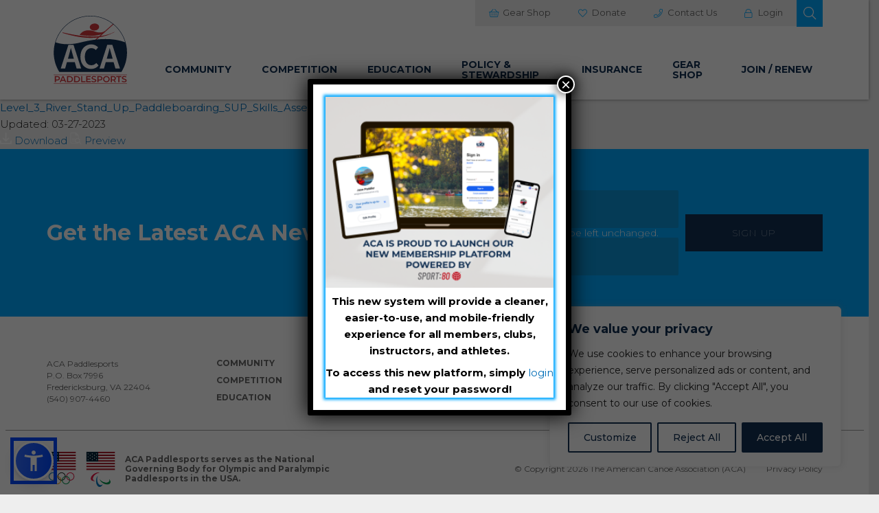

--- FILE ---
content_type: text/html; charset=UTF-8
request_url: https://americancanoe.org/wpfd_file/level_3_river_stand_up_paddleboarding_sup_skills_assessment/
body_size: 41566
content:
<!DOCTYPE html>
<html lang="en-US">
<head>
	<meta charset="utf-8">
<script type="text/javascript">
/* <![CDATA[ */
var gform;gform||(document.addEventListener("gform_main_scripts_loaded",function(){gform.scriptsLoaded=!0}),document.addEventListener("gform/theme/scripts_loaded",function(){gform.themeScriptsLoaded=!0}),window.addEventListener("DOMContentLoaded",function(){gform.domLoaded=!0}),gform={domLoaded:!1,scriptsLoaded:!1,themeScriptsLoaded:!1,isFormEditor:()=>"function"==typeof InitializeEditor,callIfLoaded:function(o){return!(!gform.domLoaded||!gform.scriptsLoaded||!gform.themeScriptsLoaded&&!gform.isFormEditor()||(gform.isFormEditor()&&console.warn("The use of gform.initializeOnLoaded() is deprecated in the form editor context and will be removed in Gravity Forms 3.1."),o(),0))},initializeOnLoaded:function(o){gform.callIfLoaded(o)||(document.addEventListener("gform_main_scripts_loaded",()=>{gform.scriptsLoaded=!0,gform.callIfLoaded(o)}),document.addEventListener("gform/theme/scripts_loaded",()=>{gform.themeScriptsLoaded=!0,gform.callIfLoaded(o)}),window.addEventListener("DOMContentLoaded",()=>{gform.domLoaded=!0,gform.callIfLoaded(o)}))},hooks:{action:{},filter:{}},addAction:function(o,r,e,t){gform.addHook("action",o,r,e,t)},addFilter:function(o,r,e,t){gform.addHook("filter",o,r,e,t)},doAction:function(o){gform.doHook("action",o,arguments)},applyFilters:function(o){return gform.doHook("filter",o,arguments)},removeAction:function(o,r){gform.removeHook("action",o,r)},removeFilter:function(o,r,e){gform.removeHook("filter",o,r,e)},addHook:function(o,r,e,t,n){null==gform.hooks[o][r]&&(gform.hooks[o][r]=[]);var d=gform.hooks[o][r];null==n&&(n=r+"_"+d.length),gform.hooks[o][r].push({tag:n,callable:e,priority:t=null==t?10:t})},doHook:function(r,o,e){var t;if(e=Array.prototype.slice.call(e,1),null!=gform.hooks[r][o]&&((o=gform.hooks[r][o]).sort(function(o,r){return o.priority-r.priority}),o.forEach(function(o){"function"!=typeof(t=o.callable)&&(t=window[t]),"action"==r?t.apply(null,e):e[0]=t.apply(null,e)})),"filter"==r)return e[0]},removeHook:function(o,r,t,n){var e;null!=gform.hooks[o][r]&&(e=(e=gform.hooks[o][r]).filter(function(o,r,e){return!!(null!=n&&n!=o.tag||null!=t&&t!=o.priority)}),gform.hooks[o][r]=e)}});
/* ]]> */
</script>

	<meta http-equiv="X-UA-Compatible" content="IE=edge">
	<meta name="viewport" content="width=device-width, initial-scale=1.0">
	<link rel="icon" type="image/png" href="https://americancanoe.org/wp-content/themes/ACA/images/favicon-32x32.png" sizes="32x32" />
	<link rel="icon" type="image/png" href="https://americancanoe.org/wp-content/themes/ACA/images/favicon-16x16.png" sizes="16x16" />
    <link rel="apple-touch-icon" href="https://americancanoe.org/wp-content/themes/ACA/images/ACA-favicon.png" type="image/png"/>

	<!-- Global Google Analytics ACA -->
    <script type='text/javascript'>
	var _gaq = _gaq || [];_gaq.push(['_setAccount', 'UA-22194540-1'], ['_setDomainName', 'none'], ['_setAllowLinker', true], ['_trackPageview']);_gaq.push(['YM._setAccount', 'UA-2449742-47'], ['YM._setDomainName', 'none'], ['YM._setAllowLinker', true], ['YM._trackPageview']);
	(function() {
		var ga = document.createElement('script'); ga.type = 'text/javascript'; ga.async = true;
		ga.src = ('https:' == document.location.protocol ? 'https://ssl' : 'http://www') + '.google-analytics.com/ga.js';
		var s = document.getElementsByTagName('script')[0]; s.parentNode.insertBefore(ga, s);
		})();
	</script>
	
	<!-- Google tag (gtag.js) Kelsey -->
	<script async src="https://www.googletagmanager.com/gtag/js?id=AW-670447286"></script>
	<script>
	  window.dataLayer = window.dataLayer || [];
	  function gtag(){dataLayer.push(arguments);}
	  gtag('js', new Date());
	
	  gtag('config', 'AW-670447286');
	</script>
	
	<!-- fontawesome -->
	<link rel="stylesheet" href="https://americancanoe.org/wp-content/themes/ACA/css/font-awesome/all.min.css" />

	<!-- Facebook Pixel Code ACA -->
	<script>
	  !function(f,b,e,v,n,t,s)
	  {if(f.fbq)return;n=f.fbq=function(){n.callMethod?
	  n.callMethod.apply(n,arguments):n.queue.push(arguments)};
	  if(!f._fbq)f._fbq=n;n.push=n;n.loaded=!0;n.version='2.0';
	  n.queue=[];t=b.createElement(e);t.async=!0;
	  t.src=v;s=b.getElementsByTagName(e)[0];
	  s.parentNode.insertBefore(t,s)}(window, document,'script',
	  'https://connect.facebook.net/en_US/fbevents.js');
	  fbq('init', '2500582263301570');
	  fbq('track', 'PageView');
	</script>
	<noscript><img height="1" width="1" style="display:none"
	  src="https://www.facebook.com/tr?id=2500582263301570&ev=PageView&noscript=1"
	/></noscript>
	<!-- End Facebook Pixel Code -->

	<!-- Google Tag Manager SPACING ISSUE -->
	<script>(function(w,d,s,l,i){w[l]=w[l]||[];w[l].push({'gtm.start':
	new Date().getTime(),event:'gtm.js'});var f=d.getElementsByTagName(s)[0],
	j=d.createElement(s),dl=l!='dataLayer'?'&l='+l:'';j.async=true;j.src=
	'https://www.googletagmanager.com/gtm.js?id='+i+dl;f.parentNode.insertBefore(j,f);
	})(window,document,'script','dataLayer','GTM-5DZSX99');</script>
	<!-- End Google Tag Manager -->

<!--	 Google tag (gtag.js) -->
	<script async src="https://www.googletagmanager.com/gtag/js?id=AW-670447286"></script>
	<script>
	  window.dataLayer = window.dataLayer || [];
	  function gtag(){dataLayer.push(arguments);}
	  gtag('js', new Date());
	
	  gtag('config', 'AW-670447286');
	</script>

	<meta name='robots' content='noindex, follow' />

	<!-- This site is optimized with the Yoast SEO plugin v26.7 - https://yoast.com/wordpress/plugins/seo/ -->
	<title>Level_3_River_Stand_Up_Paddleboarding_SUP_Skills_Assessment - ACA</title>
	<meta property="og:locale" content="en_US" />
	<meta property="og:type" content="article" />
	<meta property="og:title" content="Level_3_River_Stand_Up_Paddleboarding_SUP_Skills_Assessment - ACA" />
	<meta property="og:url" content="https://americancanoe.org/wpfd_file/level_3_river_stand_up_paddleboarding_sup_skills_assessment/" />
	<meta property="og:site_name" content="ACA" />
	<meta name="twitter:card" content="summary_large_image" />
	<script type="application/ld+json" class="yoast-schema-graph">{"@context":"https://schema.org","@graph":[{"@type":"WebPage","@id":"https://americancanoe.org/wpfd_file/level_3_river_stand_up_paddleboarding_sup_skills_assessment/","url":"https://americancanoe.org/wpfd_file/level_3_river_stand_up_paddleboarding_sup_skills_assessment/","name":"Level_3_River_Stand_Up_Paddleboarding_SUP_Skills_Assessment - ACA","isPartOf":{"@id":"https://americancanoe.org/#website"},"datePublished":"2023-03-27T16:09:25+00:00","inLanguage":"en-US","potentialAction":[{"@type":"ReadAction","target":["https://americancanoe.org/wpfd_file/level_3_river_stand_up_paddleboarding_sup_skills_assessment/"]}]},{"@type":"WebSite","@id":"https://americancanoe.org/#website","url":"https://americancanoe.org/","name":"ACA","description":"American Canoe Association","potentialAction":[{"@type":"SearchAction","target":{"@type":"EntryPoint","urlTemplate":"https://americancanoe.org/?s={search_term_string}"},"query-input":{"@type":"PropertyValueSpecification","valueRequired":true,"valueName":"search_term_string"}}],"inLanguage":"en-US"}]}</script>
	<!-- / Yoast SEO plugin. -->


<link rel='dns-prefetch' href='//static.addtoany.com' />
<link rel='dns-prefetch' href='//www.google.com' />
<link rel='dns-prefetch' href='//fonts.googleapis.com' />
<link rel="alternate" type="application/rss+xml" title="ACA &raquo; Feed" href="https://americancanoe.org/feed/" />
<link rel="alternate" type="application/rss+xml" title="ACA &raquo; Comments Feed" href="https://americancanoe.org/comments/feed/" />
<link rel="alternate" title="oEmbed (JSON)" type="application/json+oembed" href="https://americancanoe.org/wp-json/oembed/1.0/embed?url=https%3A%2F%2Famericancanoe.org%2Fwpfd_file%2Flevel_3_river_stand_up_paddleboarding_sup_skills_assessment%2F" />
<link rel="alternate" title="oEmbed (XML)" type="text/xml+oembed" href="https://americancanoe.org/wp-json/oembed/1.0/embed?url=https%3A%2F%2Famericancanoe.org%2Fwpfd_file%2Flevel_3_river_stand_up_paddleboarding_sup_skills_assessment%2F&#038;format=xml" />
<style id='wp-img-auto-sizes-contain-inline-css' type='text/css'>
img:is([sizes=auto i],[sizes^="auto," i]){contain-intrinsic-size:3000px 1500px}
/*# sourceURL=wp-img-auto-sizes-contain-inline-css */
</style>
<link rel='stylesheet' id='sbi_styles-css' href='https://americancanoe.org/wp-content/plugins/instagram-feed/css/sbi-styles.min.css?ver=6.10.0' type='text/css' media='all' />
<style id='wp-emoji-styles-inline-css' type='text/css'>

	img.wp-smiley, img.emoji {
		display: inline !important;
		border: none !important;
		box-shadow: none !important;
		height: 1em !important;
		width: 1em !important;
		margin: 0 0.07em !important;
		vertical-align: -0.1em !important;
		background: none !important;
		padding: 0 !important;
	}
/*# sourceURL=wp-emoji-styles-inline-css */
</style>
<style id='wp-block-library-inline-css' type='text/css'>
:root{--wp-block-synced-color:#7a00df;--wp-block-synced-color--rgb:122,0,223;--wp-bound-block-color:var(--wp-block-synced-color);--wp-editor-canvas-background:#ddd;--wp-admin-theme-color:#007cba;--wp-admin-theme-color--rgb:0,124,186;--wp-admin-theme-color-darker-10:#006ba1;--wp-admin-theme-color-darker-10--rgb:0,107,160.5;--wp-admin-theme-color-darker-20:#005a87;--wp-admin-theme-color-darker-20--rgb:0,90,135;--wp-admin-border-width-focus:2px}@media (min-resolution:192dpi){:root{--wp-admin-border-width-focus:1.5px}}.wp-element-button{cursor:pointer}:root .has-very-light-gray-background-color{background-color:#eee}:root .has-very-dark-gray-background-color{background-color:#313131}:root .has-very-light-gray-color{color:#eee}:root .has-very-dark-gray-color{color:#313131}:root .has-vivid-green-cyan-to-vivid-cyan-blue-gradient-background{background:linear-gradient(135deg,#00d084,#0693e3)}:root .has-purple-crush-gradient-background{background:linear-gradient(135deg,#34e2e4,#4721fb 50%,#ab1dfe)}:root .has-hazy-dawn-gradient-background{background:linear-gradient(135deg,#faaca8,#dad0ec)}:root .has-subdued-olive-gradient-background{background:linear-gradient(135deg,#fafae1,#67a671)}:root .has-atomic-cream-gradient-background{background:linear-gradient(135deg,#fdd79a,#004a59)}:root .has-nightshade-gradient-background{background:linear-gradient(135deg,#330968,#31cdcf)}:root .has-midnight-gradient-background{background:linear-gradient(135deg,#020381,#2874fc)}:root{--wp--preset--font-size--normal:16px;--wp--preset--font-size--huge:42px}.has-regular-font-size{font-size:1em}.has-larger-font-size{font-size:2.625em}.has-normal-font-size{font-size:var(--wp--preset--font-size--normal)}.has-huge-font-size{font-size:var(--wp--preset--font-size--huge)}.has-text-align-center{text-align:center}.has-text-align-left{text-align:left}.has-text-align-right{text-align:right}.has-fit-text{white-space:nowrap!important}#end-resizable-editor-section{display:none}.aligncenter{clear:both}.items-justified-left{justify-content:flex-start}.items-justified-center{justify-content:center}.items-justified-right{justify-content:flex-end}.items-justified-space-between{justify-content:space-between}.screen-reader-text{border:0;clip-path:inset(50%);height:1px;margin:-1px;overflow:hidden;padding:0;position:absolute;width:1px;word-wrap:normal!important}.screen-reader-text:focus{background-color:#ddd;clip-path:none;color:#444;display:block;font-size:1em;height:auto;left:5px;line-height:normal;padding:15px 23px 14px;text-decoration:none;top:5px;width:auto;z-index:100000}html :where(.has-border-color){border-style:solid}html :where([style*=border-top-color]){border-top-style:solid}html :where([style*=border-right-color]){border-right-style:solid}html :where([style*=border-bottom-color]){border-bottom-style:solid}html :where([style*=border-left-color]){border-left-style:solid}html :where([style*=border-width]){border-style:solid}html :where([style*=border-top-width]){border-top-style:solid}html :where([style*=border-right-width]){border-right-style:solid}html :where([style*=border-bottom-width]){border-bottom-style:solid}html :where([style*=border-left-width]){border-left-style:solid}html :where(img[class*=wp-image-]){height:auto;max-width:100%}:where(figure){margin:0 0 1em}html :where(.is-position-sticky){--wp-admin--admin-bar--position-offset:var(--wp-admin--admin-bar--height,0px)}@media screen and (max-width:600px){html :where(.is-position-sticky){--wp-admin--admin-bar--position-offset:0px}}

/*# sourceURL=wp-block-library-inline-css */
</style>
<style id='classic-theme-styles-inline-css' type='text/css'>
/*! This file is auto-generated */
.wp-block-button__link{color:#fff;background-color:#32373c;border-radius:9999px;box-shadow:none;text-decoration:none;padding:calc(.667em + 2px) calc(1.333em + 2px);font-size:1.125em}.wp-block-file__button{background:#32373c;color:#fff;text-decoration:none}
/*# sourceURL=/wp-includes/css/classic-themes.min.css */
</style>
<link rel='stylesheet' id='wp-components-css' href='https://americancanoe.org/wp-includes/css/dist/components/style.min.css?ver=6418cf8e3ab1444f08d0cda27be14121' type='text/css' media='all' />
<link rel='stylesheet' id='wp-preferences-css' href='https://americancanoe.org/wp-includes/css/dist/preferences/style.min.css?ver=6418cf8e3ab1444f08d0cda27be14121' type='text/css' media='all' />
<link rel='stylesheet' id='wp-block-editor-css' href='https://americancanoe.org/wp-includes/css/dist/block-editor/style.min.css?ver=6418cf8e3ab1444f08d0cda27be14121' type='text/css' media='all' />
<link rel='stylesheet' id='popup-maker-block-library-style-css' href='https://americancanoe.org/wp-content/plugins/popup-maker/dist/packages/block-library-style.css?ver=dbea705cfafe089d65f1' type='text/css' media='all' />
<link rel='stylesheet' id='Google-Fonts-css' href='https://fonts.googleapis.com/css2?family=Montserrat%3Aital%2Cwght%400%2C300%3B0%2C400%3B0%2C500%3B0%2C700%3B1%2C300%3B1%2C400%3B1%2C500%3B1%2C700&#038;display=swap%22+rel%3D%22stylesheet&#038;ver=6418cf8e3ab1444f08d0cda27be14121' type='text/css' media='all' />
<link rel='stylesheet' id='Flexslider-CSS-css' href='https://americancanoe.org/wp-content/themes/ACA/css/flexslider.css?ver=6418cf8e3ab1444f08d0cda27be14121' type='text/css' media='all' />
<link rel='stylesheet' id='Fancybox-CSS-css' href='https://americancanoe.org/wp-content/themes/ACA/css/jquery.fancybox.css?ver=6418cf8e3ab1444f08d0cda27be14121' type='text/css' media='all' />
<link rel='stylesheet' id='Animsition-CSS-css' href='https://americancanoe.org/wp-content/themes/ACA/css/animsition.min.css?ver=6418cf8e3ab1444f08d0cda27be14121' type='text/css' media='all' />
<link rel='stylesheet' id='ACA-CSS-css' href='https://americancanoe.org/wp-content/themes/ACA/style.css?ver=4.2' type='text/css' media='all' />
<link rel='stylesheet' id='dashicons-css' href='https://americancanoe.org/wp-includes/css/dashicons.min.css?ver=6418cf8e3ab1444f08d0cda27be14121' type='text/css' media='all' />
<link rel='stylesheet' id='learndash_quiz_front_css-css' href='//americancanoe.org/wp-content/plugins/sfwd-lms/themes/legacy/templates/learndash_quiz_front.min.css?ver=4.25.7.1' type='text/css' media='all' />
<link rel='stylesheet' id='learndash-css' href='//americancanoe.org/wp-content/plugins/sfwd-lms/src/assets/dist/css/styles.css?ver=4.25.7.1' type='text/css' media='all' />
<link rel='stylesheet' id='jquery-dropdown-css-css' href='//americancanoe.org/wp-content/plugins/sfwd-lms/assets/css/jquery.dropdown.min.css?ver=4.25.7.1' type='text/css' media='all' />
<link rel='stylesheet' id='learndash_lesson_video-css' href='//americancanoe.org/wp-content/plugins/sfwd-lms/themes/legacy/templates/learndash_lesson_video.min.css?ver=4.25.7.1' type='text/css' media='all' />
<link rel='stylesheet' id='learndash-admin-bar-css' href='https://americancanoe.org/wp-content/plugins/sfwd-lms/src/assets/dist/css/admin-bar/styles.css?ver=4.25.7.1' type='text/css' media='all' />
<link rel='stylesheet' id='learndash-course-grid-skin-grid-css' href='https://americancanoe.org/wp-content/plugins/sfwd-lms/includes/course-grid/templates/skins/grid/style.css?ver=4.25.7.1' type='text/css' media='all' />
<link rel='stylesheet' id='learndash-course-grid-pagination-css' href='https://americancanoe.org/wp-content/plugins/sfwd-lms/includes/course-grid/templates/pagination/style.css?ver=4.25.7.1' type='text/css' media='all' />
<link rel='stylesheet' id='learndash-course-grid-filter-css' href='https://americancanoe.org/wp-content/plugins/sfwd-lms/includes/course-grid/templates/filter/style.css?ver=4.25.7.1' type='text/css' media='all' />
<link rel='stylesheet' id='learndash-course-grid-card-grid-1-css' href='https://americancanoe.org/wp-content/plugins/sfwd-lms/includes/course-grid/templates/cards/grid-1/style.css?ver=4.25.7.1' type='text/css' media='all' />
<link rel='stylesheet' id='ACA-style-css' href='https://americancanoe.org/wp-content/themes/ACA/style.css?ver=all' type='text/css' media='all' />
<link rel='stylesheet' id='learndash-front-css' href='//americancanoe.org/wp-content/plugins/sfwd-lms/themes/ld30/assets/css/learndash.min.css?ver=4.25.7.1' type='text/css' media='all' />
<link rel='stylesheet' id='popup-maker-site-css' href='//americancanoe.org/wp-content/uploads/2e6071d72282de4574b95b824ad7c4fc.css?generated=1763679780&#038;ver=1.21.5' type='text/css' media='all' />
<link rel='stylesheet' id='addtoany-css' href='https://americancanoe.org/wp-content/plugins/add-to-any/addtoany.min.css?ver=1.16' type='text/css' media='all' />
<script type="text/javascript" id="webtoffee-cookie-consent-js-extra">
/* <![CDATA[ */
var _wccConfig = {"_ipData":[],"_assetsURL":"https://americancanoe.org/wp-content/plugins/webtoffee-cookie-consent/lite/frontend/images/","_publicURL":"https://americancanoe.org","_categories":[{"name":"Necessary","slug":"necessary","isNecessary":true,"ccpaDoNotSell":true,"cookies":[{"cookieID":"wt_consent","domain":"americancanoe.org","provider":""},{"cookieID":"rc::a","domain":"google.com","provider":"google.com"},{"cookieID":"wpEmojiSettingsSupports","domain":"americancanoe.org","provider":""},{"cookieID":"rc::c","domain":"google.com","provider":"google.com"},{"cookieID":"m","domain":"m.stripe.com","provider":"stripe.com"},{"cookieID":"cookietest","domain":"americancanoe.org","provider":"shopify.com"},{"cookieID":"NID","domain":".translate-pa.googleapis.com","provider":"google.com"}],"active":true,"defaultConsent":{"gdpr":true,"ccpa":true},"foundNoCookieScript":false},{"name":"Functional","slug":"functional","isNecessary":false,"ccpaDoNotSell":true,"cookies":[{"cookieID":"yt-remote-device-id","domain":"youtube.com","provider":"youtube.com"},{"cookieID":"ytidb::LAST_RESULT_ENTRY_KEY","domain":"youtube.com","provider":"youtube.com"},{"cookieID":"yt-remote-connected-devices","domain":"youtube.com","provider":"youtube.com"},{"cookieID":"yt-remote-cast-installed","domain":"youtube.com","provider":"youtube.com"},{"cookieID":"yt-remote-session-app","domain":"youtube.com","provider":"youtube.com"},{"cookieID":"yt-remote-session-name","domain":"youtube.com","provider":"youtube.com"},{"cookieID":"yt-remote-fast-check-period","domain":"youtube.com","provider":"youtube.com"},{"cookieID":"li_gc","domain":".linkedin.com","provider":".linkedin.com|licdn.com"},{"cookieID":"lidc","domain":".linkedin.com","provider":".linkedin.com|licdn.com"}],"active":true,"defaultConsent":{"gdpr":false,"ccpa":false},"foundNoCookieScript":false},{"name":"Analytics","slug":"analytics","isNecessary":false,"ccpaDoNotSell":true,"cookies":[{"cookieID":"_gcl_au","domain":".americancanoe.org","provider":"googletagmanager.com"},{"cookieID":"_ga_*","domain":".americancanoe.org","provider":"google-analytics.com|googletagmanager.com/gtag/js"},{"cookieID":"_ga","domain":".americancanoe.org","provider":"google-analytics.com|googletagmanager.com/gtag/js"},{"cookieID":"__utmt_YM","domain":"americancanoe.org","provider":"google-analytics.com|googletagmanager.com/gtag/js"},{"cookieID":"MR","domain":".c.bing.com","provider":"bing.com"}],"active":true,"defaultConsent":{"gdpr":false,"ccpa":false},"foundNoCookieScript":false},{"name":"Performance","slug":"performance","isNecessary":false,"ccpaDoNotSell":true,"cookies":[{"cookieID":"__utma","domain":"americancanoe.org","provider":"google-analytics.com|googletagmanager.com/gtag/js"},{"cookieID":"__utmc","domain":"americancanoe.org","provider":"google-analytics.com|googletagmanager.com/gtag/js"},{"cookieID":"__utmz","domain":"americancanoe.org","provider":"google-analytics.com|googletagmanager.com/gtag/js"},{"cookieID":"__utmt","domain":"americancanoe.org","provider":"google-analytics.com|googletagmanager.com/gtag/js"},{"cookieID":"__utmb","domain":"americancanoe.org","provider":"google-analytics.com|googletagmanager.com/gtag/js"}],"active":true,"defaultConsent":{"gdpr":false,"ccpa":false},"foundNoCookieScript":false},{"name":"Advertisement","slug":"advertisement","isNecessary":false,"ccpaDoNotSell":true,"cookies":[{"cookieID":"test_cookie","domain":".doubleclick.net","provider":"doubleclick.net"},{"cookieID":"YSC","domain":".youtube.com","provider":"youtube.com"},{"cookieID":"VISITOR_INFO1_LIVE","domain":".youtube.com","provider":"youtube.com"},{"cookieID":"VISITOR_PRIVACY_METADATA","domain":".youtube.com","provider":"youtube.com"},{"cookieID":"yt.innertube::requests","domain":"youtube.com","provider":"youtube.com"},{"cookieID":"yt.innertube::nextId","domain":"youtube.com","provider":"youtube.com"},{"cookieID":"uuid2","domain":".adnxs.com","provider":"adnxs.com"},{"cookieID":"tluid","domain":".3lift.com","provider":"adroll.com"},{"cookieID":"MUID","domain":".bing.com","provider":"bing.com"},{"cookieID":"sa-user-id","domain":"sync.srv.stackadapt.com","provider":"stackadapt.com"},{"cookieID":"sa-user-id-v2","domain":"sync.srv.stackadapt.com","provider":"stackadapt.com"},{"cookieID":"bcookie","domain":".linkedin.com","provider":".linkedin.com|licdn.com"},{"cookieID":"IDE","domain":".doubleclick.net","provider":"doubleclick.net"},{"cookieID":"receive-cookie-deprecation","domain":".adnxs.com","provider":".adnxs.com"}],"active":true,"defaultConsent":{"gdpr":false,"ccpa":false},"foundNoCookieScript":false},{"name":"Others","slug":"others","isNecessary":false,"ccpaDoNotSell":true,"cookies":[{"cookieID":"asw","domain":"americancanoe.org","provider":""},{"cookieID":"__Secure-ROLLOUT_TOKEN","domain":".youtube.com","provider":""},{"cookieID":"fc_assertive_yield","domain":"config.htplayground.com","provider":""},{"cookieID":"fc_ay_vs_rise","domain":"config.htplayground.com","provider":""},{"cookieID":"fc_floors_oyf","domain":"config.htplayground.com","provider":""},{"cookieID":"XANDR_PANID","domain":".adnxs.com","provider":""},{"cookieID":"tluidp","domain":".3lift.com","provider":""},{"cookieID":"sync","domain":".3lift.com","provider":""},{"cookieID":"uidod","domain":".pbs.optidigital.com","provider":""},{"cookieID":"uidadnxs","domain":".pbs.optidigital.com","provider":""},{"cookieID":"uidtriplelift","domain":".pbs.optidigital.com","provider":""},{"cookieID":"sa-user-id-v3","domain":"sync.srv.stackadapt.com","provider":""},{"cookieID":"SERVD_LOGGED_IN_STATUS","domain":"paddling.com","provider":""}],"active":true,"defaultConsent":{"gdpr":false,"ccpa":false},"foundNoCookieScript":false}],"_activeLaw":"gdpr","_rootDomain":"","_block":"1","_showBanner":"1","_bannerConfig":{"GDPR":{"settings":{"type":"box","position":"bottom-right","applicableLaw":"gdpr","preferenceCenter":"center","selectedRegion":"ALL","consentExpiry":365,"shortcodes":[{"key":"wcc_readmore","content":"\u003Ca href=\"#\" class=\"wcc-policy\" aria-label=\"Cookie Policy\" target=\"_blank\" rel=\"noopener\" data-tag=\"readmore-button\"\u003ECookie Policy\u003C/a\u003E","tag":"readmore-button","status":false,"attributes":{"rel":"nofollow","target":"_blank"}},{"key":"wcc_show_desc","content":"\u003Cbutton class=\"wcc-show-desc-btn\" data-tag=\"show-desc-button\" aria-label=\"Show more\"\u003EShow more\u003C/button\u003E","tag":"show-desc-button","status":true,"attributes":[]},{"key":"wcc_hide_desc","content":"\u003Cbutton class=\"wcc-show-desc-btn\" data-tag=\"hide-desc-button\" aria-label=\"Show less\"\u003EShow less\u003C/button\u003E","tag":"hide-desc-button","status":true,"attributes":[]},{"key":"wcc_category_toggle_label","content":"[wcc_{{status}}_category_label] [wcc_preference_{{category_slug}}_title]","tag":"","status":true,"attributes":[]},{"key":"wcc_enable_category_label","content":"Enable","tag":"","status":true,"attributes":[]},{"key":"wcc_disable_category_label","content":"Disable","tag":"","status":true,"attributes":[]},{"key":"wcc_video_placeholder","content":"\u003Cdiv class=\"video-placeholder-normal\" data-tag=\"video-placeholder\" id=\"[UNIQUEID]\"\u003E\u003Cp class=\"video-placeholder-text-normal\" data-tag=\"placeholder-title\"\u003EPlease accept {category} cookies to access this content\u003C/p\u003E\u003C/div\u003E","tag":"","status":true,"attributes":[]},{"key":"wcc_enable_optout_label","content":"Enable","tag":"","status":true,"attributes":[]},{"key":"wcc_disable_optout_label","content":"Disable","tag":"","status":true,"attributes":[]},{"key":"wcc_optout_toggle_label","content":"[wcc_{{status}}_optout_label] [wcc_optout_option_title]","tag":"","status":true,"attributes":[]},{"key":"wcc_optout_option_title","content":"Do Not Sell or Share My Personal Information","tag":"","status":true,"attributes":[]},{"key":"wcc_optout_close_label","content":"Close","tag":"","status":true,"attributes":[]}],"bannerEnabled":true},"behaviours":{"reloadBannerOnAccept":false,"loadAnalyticsByDefault":false,"animations":{"onLoad":"animate","onHide":"sticky"}},"config":{"revisitConsent":{"status":true,"tag":"revisit-consent","position":"bottom-right","meta":{"url":"#"},"styles":[],"elements":{"title":{"type":"text","tag":"revisit-consent-title","status":true,"styles":{"color":"#0056a7"}}}},"preferenceCenter":{"toggle":{"status":true,"tag":"detail-category-toggle","type":"toggle","states":{"active":{"styles":{"background-color":"#000000"}},"inactive":{"styles":{"background-color":"#D0D5D2"}}}},"poweredBy":{"status":false,"tag":"detail-powered-by","styles":{"background-color":"#EDEDED","color":"#293C5B"}}},"categoryPreview":{"status":false,"toggle":{"status":true,"tag":"detail-category-preview-toggle","type":"toggle","states":{"active":{"styles":{"background-color":"#000000"}},"inactive":{"styles":{"background-color":"#D0D5D2"}}}}},"videoPlaceholder":{"status":true,"styles":{"background-color":"#000000","border-color":"#000000","color":"#ffffff"}},"readMore":{"status":false,"tag":"readmore-button","type":"link","meta":{"noFollow":true,"newTab":true},"styles":{"color":"#112F52","background-color":"transparent","border-color":"transparent"}},"auditTable":{"status":true},"optOption":{"status":true,"toggle":{"status":true,"tag":"optout-option-toggle","type":"toggle","states":{"active":{"styles":{"background-color":"#000000"}},"inactive":{"styles":{"background-color":"#FFFFFF"}}}},"gpcOption":false}}}},"_version":"3.5.0","_logConsent":"1","_tags":[{"tag":"accept-button","styles":{"color":"#FFFFFF","background-color":"#112F52","border-color":"#112F52"}},{"tag":"reject-button","styles":{"color":"#112F52","background-color":"transparent","border-color":"#112F52"}},{"tag":"settings-button","styles":{"color":"#112F52","background-color":"transparent","border-color":"#112F52"}},{"tag":"readmore-button","styles":{"color":"#112F52","background-color":"transparent","border-color":"transparent"}},{"tag":"donotsell-button","styles":{"color":"#1863dc","background-color":"transparent","border-color":"transparent"}},{"tag":"accept-button","styles":{"color":"#FFFFFF","background-color":"#112F52","border-color":"#112F52"}},{"tag":"revisit-consent","styles":[]},{"tag":"detail-category-always-enabled","styles":{"color":"#008000"}}],"_rtl":"","_lawSelected":["GDPR"],"_restApiUrl":"https://directory.cookieyes.com/api/v1/ip","_renewConsent":"","_restrictToCA":"","_customEvents":"","_ccpaAllowedRegions":[],"_gdprAllowedRegions":[],"_closeButtonAction":"reject","_ssl":"1","_providersToBlock":[{"re":"youtube.com","categories":["functional","advertisement"]},{"re":".linkedin.com|licdn.com","categories":["functional","advertisement"]},{"re":"bing.com","categories":["analytics","advertisement"]},{"re":"doubleclick.net","categories":["advertisement"]},{"re":"adnxs.com","categories":["advertisement"]},{"re":"adroll.com","categories":["advertisement"]},{"re":"stackadapt.com","categories":["advertisement"]},{"re":".adnxs.com","categories":["advertisement"]}]};
var _wccStyles = {"css":{"GDPR":".wcc-overlay{background: #000000; opacity: 0.4; position: fixed; top: 0; left: 0; width: 100%; height: 100%; z-index: 99999999;}.wcc-hide{display: none;}.wcc-btn-revisit-wrapper{display: flex; padding: 6px; border-radius: 8px; opacity: 0px; background-color:#ffffff; box-shadow: 0px 3px 10px 0px #798da04d;  align-items: center; justify-content: center;   position: fixed; z-index: 999999; cursor: pointer;}.wcc-revisit-bottom-left{bottom: 15px; left: 15px;}.wcc-revisit-bottom-right{bottom: 15px; right: 15px;}.wcc-btn-revisit-wrapper .wcc-btn-revisit{display: flex; align-items: center; justify-content: center; background: none; border: none; cursor: pointer; position: relative; margin: 0; padding: 0;}.wcc-btn-revisit-wrapper .wcc-btn-revisit img{max-width: fit-content; margin: 0; } .wcc-btn-revisit-wrapper .wcc-revisit-help-text{font-size:14px; margin-left:4px; display:none;}.wcc-btn-revisit-wrapper:hover .wcc-revisit-help-text, .wcc-btn-revisit-wrapper:focus-within .wcc-revisit-help-text { display: block;}.wcc-revisit-hide{display: none;}.wcc-preference-btn:hover{cursor:pointer; text-decoration:underline;}.wcc-cookie-audit-table { font-family: inherit; border-collapse: collapse; width: 100%;} .wcc-cookie-audit-table th, .wcc-cookie-audit-table td {text-align: left; padding: 10px; font-size: 12px; color: #000000; word-break: normal; background-color: #d9dfe7; border: 1px solid #cbced6;} .wcc-cookie-audit-table tr:nth-child(2n + 1) td { background: #f1f5fa; }.wcc-consent-container{position: fixed; width: 440px; box-sizing: border-box; z-index: 9999999; border-radius: 6px;}.wcc-consent-container .wcc-consent-bar{background: #ffffff; border: 1px solid; padding: 20px 26px; box-shadow: 0 -1px 10px 0 #acabab4d; border-radius: 6px;}.wcc-box-bottom-left{bottom: 40px; left: 40px;}.wcc-box-bottom-right{bottom: 40px; right: 40px;}.wcc-box-top-left{top: 40px; left: 40px;}.wcc-box-top-right{top: 40px; right: 40px;}.wcc-custom-brand-logo-wrapper .wcc-custom-brand-logo{width: 100px; height: auto; margin: 0 0 12px 0;}.wcc-notice .wcc-title{color: #212121; font-weight: 700; font-size: 18px; line-height: 24px; margin: 0 0 12px 0;}.wcc-notice-des *,.wcc-preference-content-wrapper *,.wcc-accordion-header-des *,.wcc-gpc-wrapper .wcc-gpc-desc *{font-size: 14px;}.wcc-notice-des{color: #212121; font-size: 14px; line-height: 24px; font-weight: 400;}.wcc-notice-des img{height: 25px; width: 25px;}.wcc-consent-bar .wcc-notice-des p,.wcc-gpc-wrapper .wcc-gpc-desc p,.wcc-preference-body-wrapper .wcc-preference-content-wrapper p,.wcc-accordion-header-wrapper .wcc-accordion-header-des p,.wcc-cookie-des-table li div:last-child p{color: inherit; margin-top: 0;}.wcc-notice-des P:last-child,.wcc-preference-content-wrapper p:last-child,.wcc-cookie-des-table li div:last-child p:last-child,.wcc-gpc-wrapper .wcc-gpc-desc p:last-child{margin-bottom: 0;}.wcc-notice-des a.wcc-policy,.wcc-notice-des button.wcc-policy{font-size: 14px; color: #1863dc; white-space: nowrap; cursor: pointer; background: transparent; border: 1px solid; text-decoration: underline;}.wcc-notice-des button.wcc-policy{padding: 0;}.wcc-notice-des a.wcc-policy:focus-visible,.wcc-notice-des button.wcc-policy:focus-visible,.wcc-preference-content-wrapper .wcc-show-desc-btn:focus-visible,.wcc-accordion-header .wcc-accordion-btn:focus-visible,.wcc-preference-header .wcc-btn-close:focus-visible,.wcc-switch input[type=\"checkbox\"]:focus-visible,.wcc-footer-wrapper a:focus-visible,.wcc-btn:focus-visible{outline: 2px solid #1863dc; outline-offset: 2px;}.wcc-btn:focus:not(:focus-visible),.wcc-accordion-header .wcc-accordion-btn:focus:not(:focus-visible),.wcc-preference-content-wrapper .wcc-show-desc-btn:focus:not(:focus-visible),.wcc-btn-revisit-wrapper .wcc-btn-revisit:focus:not(:focus-visible),.wcc-preference-header .wcc-btn-close:focus:not(:focus-visible),.wcc-consent-bar .wcc-banner-btn-close:focus:not(:focus-visible){outline: 0;}button.wcc-show-desc-btn:not(:hover):not(:active){color: #1863dc; background: transparent;}button.wcc-accordion-btn:not(:hover):not(:active),button.wcc-banner-btn-close:not(:hover):not(:active),button.wcc-btn-revisit:not(:hover):not(:active),button.wcc-btn-close:not(:hover):not(:active){background: transparent;}.wcc-consent-bar button:hover,.wcc-modal.wcc-modal-open button:hover,.wcc-consent-bar button:focus,.wcc-modal.wcc-modal-open button:focus{text-decoration: none;}.wcc-notice-btn-wrapper{display: flex; justify-content: flex-start; align-items: center; flex-wrap: wrap; margin-top: 16px;}.wcc-notice-btn-wrapper .wcc-btn{text-shadow: none; box-shadow: none;}.wcc-btn{flex: auto; max-width: 100%; font-size: 14px; font-family: inherit; line-height: 24px; padding: 8px; font-weight: 500; margin: 0 8px 0 0; border-radius: 2px; cursor: pointer; text-align: center; text-transform: none; min-height: 0;}.wcc-btn:hover{opacity: 0.8;}.wcc-btn-customize{color: #1863dc; background: transparent; border: 2px solid #1863dc;}.wcc-btn-reject{color: #1863dc; background: transparent; border: 2px solid #1863dc;}.wcc-btn-accept{background: #1863dc; color: #ffffff; border: 2px solid #1863dc;}.wcc-btn:last-child{margin-right: 0;}@media (max-width: 576px){.wcc-box-bottom-left{bottom: 0; left: 0;}.wcc-box-bottom-right{bottom: 0; right: 0;}.wcc-box-top-left{top: 0; left: 0;}.wcc-box-top-right{top: 0; right: 0;}}@media (max-width: 440px){.wcc-box-bottom-left, .wcc-box-bottom-right, .wcc-box-top-left, .wcc-box-top-right{width: 100%; max-width: 100%;}.wcc-consent-container .wcc-consent-bar{padding: 20px 0;}.wcc-custom-brand-logo-wrapper, .wcc-notice .wcc-title, .wcc-notice-des, .wcc-notice-btn-wrapper{padding: 0 24px;}.wcc-notice-des{max-height: 40vh; overflow-y: scroll;}.wcc-notice-btn-wrapper{flex-direction: column; margin-top: 0;}.wcc-btn{width: 100%; margin: 10px 0 0 0;}.wcc-notice-btn-wrapper .wcc-btn-customize{order: 2;}.wcc-notice-btn-wrapper .wcc-btn-reject{order: 3;}.wcc-notice-btn-wrapper .wcc-btn-accept{order: 1; margin-top: 16px;}}@media (max-width: 352px){.wcc-notice .wcc-title{font-size: 16px;}.wcc-notice-des *{font-size: 12px;}.wcc-notice-des, .wcc-btn{font-size: 12px;}}.wcc-modal.wcc-modal-open{display: flex; visibility: visible; -webkit-transform: translate(-50%, -50%); -moz-transform: translate(-50%, -50%); -ms-transform: translate(-50%, -50%); -o-transform: translate(-50%, -50%); transform: translate(-50%, -50%); top: 50%; left: 50%; transition: all 1s ease;}.wcc-modal{box-shadow: 0 32px 68px rgba(0, 0, 0, 0.3); margin: 0 auto; position: fixed; max-width: 100%; background: #ffffff; top: 50%; box-sizing: border-box; border-radius: 6px; z-index: 999999999; color: #212121; -webkit-transform: translate(-50%, 100%); -moz-transform: translate(-50%, 100%); -ms-transform: translate(-50%, 100%); -o-transform: translate(-50%, 100%); transform: translate(-50%, 100%); visibility: hidden; transition: all 0s ease;}.wcc-preference-center{max-height: 79vh; overflow: hidden; width: 845px; overflow: hidden; flex: 1 1 0; display: flex; flex-direction: column; border-radius: 6px;}.wcc-preference-header{display: flex; align-items: center; justify-content: space-between; padding: 22px 24px; border-bottom: 1px solid;}.wcc-preference-header .wcc-preference-title{font-size: 18px; font-weight: 700; line-height: 24px;}.wcc-google-privacy-url a {text-decoration:none;color: #1863dc;cursor:pointer;} .wcc-preference-header .wcc-btn-close{margin: 0; cursor: pointer; vertical-align: middle; padding: 0; background: none; border: none; width: auto; height: auto; min-height: 0; line-height: 0; text-shadow: none; box-shadow: none;}.wcc-preference-header .wcc-btn-close img{margin: 0; height: 10px; width: 10px;}.wcc-preference-body-wrapper{padding: 0 24px; flex: 1; overflow: auto; box-sizing: border-box;}.wcc-preference-content-wrapper,.wcc-gpc-wrapper .wcc-gpc-desc,.wcc-google-privacy-policy{font-size: 14px; line-height: 24px; font-weight: 400; padding: 12px 0;}.wcc-preference-content-wrapper{border-bottom: 1px solid;}.wcc-preference-content-wrapper img{height: 25px; width: 25px;}.wcc-preference-content-wrapper .wcc-show-desc-btn{font-size: 14px; font-family: inherit; color: #1863dc; text-decoration: none; line-height: 24px; padding: 0; margin: 0; white-space: nowrap; cursor: pointer; background: transparent; border-color: transparent; text-transform: none; min-height: 0; text-shadow: none; box-shadow: none;}.wcc-accordion-wrapper{margin-bottom: 10px;}.wcc-accordion{border-bottom: 1px solid;}.wcc-accordion:last-child{border-bottom: none;}.wcc-accordion .wcc-accordion-item{display: flex; margin-top: 10px;}.wcc-accordion .wcc-accordion-body{display: none;}.wcc-accordion.wcc-accordion-active .wcc-accordion-body{display: block; padding: 0 22px; margin-bottom: 16px;}.wcc-accordion-header-wrapper{cursor: pointer; width: 100%;}.wcc-accordion-item .wcc-accordion-header{display: flex; justify-content: space-between; align-items: center;}.wcc-accordion-header .wcc-accordion-btn{font-size: 16px; font-family: inherit; color: #212121; line-height: 24px; background: none; border: none; font-weight: 700; padding: 0; margin: 0; cursor: pointer; text-transform: none; min-height: 0; text-shadow: none; box-shadow: none;}.wcc-accordion-header .wcc-always-active{color: #008000; font-weight: 600; line-height: 24px; font-size: 14px;}.wcc-accordion-header-des{font-size: 14px; line-height: 24px; margin: 10px 0 16px 0;}.wcc-accordion-chevron{margin-right: 22px; position: relative; cursor: pointer;}.wcc-accordion-chevron-hide{display: none;}.wcc-accordion .wcc-accordion-chevron i::before{content: \"\"; position: absolute; border-right: 1.4px solid; border-bottom: 1.4px solid; border-color: inherit; height: 6px; width: 6px; -webkit-transform: rotate(-45deg); -moz-transform: rotate(-45deg); -ms-transform: rotate(-45deg); -o-transform: rotate(-45deg); transform: rotate(-45deg); transition: all 0.2s ease-in-out; top: 8px;}.wcc-accordion.wcc-accordion-active .wcc-accordion-chevron i::before{-webkit-transform: rotate(45deg); -moz-transform: rotate(45deg); -ms-transform: rotate(45deg); -o-transform: rotate(45deg); transform: rotate(45deg);}.wcc-audit-table{background: #f4f4f4; border-radius: 6px;}.wcc-audit-table .wcc-empty-cookies-text{color: inherit; font-size: 12px; line-height: 24px; margin: 0; padding: 10px;}.wcc-audit-table .wcc-cookie-des-table{font-size: 12px; line-height: 24px; font-weight: normal; padding: 15px 10px; border-bottom: 1px solid; border-bottom-color: inherit; margin: 0;}.wcc-audit-table .wcc-cookie-des-table:last-child{border-bottom: none;}.wcc-audit-table .wcc-cookie-des-table li{list-style-type: none; display: flex; padding: 3px 0;}.wcc-audit-table .wcc-cookie-des-table li:first-child{padding-top: 0;}.wcc-cookie-des-table li div:first-child{width: 100px; font-weight: 600; word-break: break-word; word-wrap: break-word;}.wcc-cookie-des-table li div:last-child{flex: 1; word-break: break-word; word-wrap: break-word; margin-left: 8px;}.wcc-footer-shadow{display: block; width: 100%; height: 40px; background: linear-gradient(180deg, rgba(255, 255, 255, 0) 0%, #ffffff 100%); position: absolute; bottom: calc(100% - 1px);}.wcc-footer-wrapper{position: relative;}.wcc-prefrence-btn-wrapper{display: flex; flex-wrap: wrap; align-items: center; justify-content: center; padding: 22px 24px; border-top: 1px solid;}.wcc-prefrence-btn-wrapper .wcc-btn{flex: auto; max-width: 100%; text-shadow: none; box-shadow: none;}.wcc-btn-preferences{color: #1863dc; background: transparent; border: 2px solid #1863dc;}.wcc-preference-header,.wcc-preference-body-wrapper,.wcc-preference-content-wrapper,.wcc-accordion-wrapper,.wcc-accordion,.wcc-accordion-wrapper,.wcc-footer-wrapper,.wcc-prefrence-btn-wrapper{border-color: inherit;}@media (max-width: 845px){.wcc-modal{max-width: calc(100% - 16px);}}@media (max-width: 576px){.wcc-modal{max-width: 100%;}.wcc-preference-center{max-height: 100vh;}.wcc-prefrence-btn-wrapper{flex-direction: column;}.wcc-accordion.wcc-accordion-active .wcc-accordion-body{padding-right: 0;}.wcc-prefrence-btn-wrapper .wcc-btn{width: 100%; margin: 10px 0 0 0;}.wcc-prefrence-btn-wrapper .wcc-btn-reject{order: 3;}.wcc-prefrence-btn-wrapper .wcc-btn-accept{order: 1; margin-top: 0;}.wcc-prefrence-btn-wrapper .wcc-btn-preferences{order: 2;}}@media (max-width: 425px){.wcc-accordion-chevron{margin-right: 15px;}.wcc-notice-btn-wrapper{margin-top: 0;}.wcc-accordion.wcc-accordion-active .wcc-accordion-body{padding: 0 15px;}}@media (max-width: 352px){.wcc-preference-header .wcc-preference-title{font-size: 16px;}.wcc-preference-header{padding: 16px 24px;}.wcc-preference-content-wrapper *, .wcc-accordion-header-des *{font-size: 12px;}.wcc-preference-content-wrapper, .wcc-preference-content-wrapper .wcc-show-more, .wcc-accordion-header .wcc-always-active, .wcc-accordion-header-des, .wcc-preference-content-wrapper .wcc-show-desc-btn, .wcc-notice-des a.wcc-policy{font-size: 12px;}.wcc-accordion-header .wcc-accordion-btn{font-size: 14px;}}.wcc-switch{display: flex;}.wcc-switch input[type=\"checkbox\"]{position: relative; width: 44px; height: 24px; margin: 0; background: #d0d5d2; -webkit-appearance: none; border-radius: 50px; cursor: pointer; outline: 0; border: none; top: 0;}.wcc-switch input[type=\"checkbox\"]:checked{background: #1863dc;}.wcc-switch input[type=\"checkbox\"]:before{position: absolute; content: \"\"; height: 20px; width: 20px; left: 2px; bottom: 2px; border-radius: 50%; background-color: white; -webkit-transition: 0.4s; transition: 0.4s; margin: 0;}.wcc-switch input[type=\"checkbox\"]:after{display: none;}.wcc-switch input[type=\"checkbox\"]:checked:before{-webkit-transform: translateX(20px); -ms-transform: translateX(20px); transform: translateX(20px);}@media (max-width: 425px){.wcc-switch input[type=\"checkbox\"]{width: 38px; height: 21px;}.wcc-switch input[type=\"checkbox\"]:before{height: 17px; width: 17px;}.wcc-switch input[type=\"checkbox\"]:checked:before{-webkit-transform: translateX(17px); -ms-transform: translateX(17px); transform: translateX(17px);}}.wcc-consent-bar .wcc-banner-btn-close{position: absolute; right: 14px; top: 14px; background: none; border: none; cursor: pointer; padding: 0; margin: 0; min-height: 0; line-height: 0; height: auto; width: auto; text-shadow: none; box-shadow: none;}.wcc-consent-bar .wcc-banner-btn-close img{height: 10px; width: 10px; margin: 0;}.wcc-notice-group{font-size: 14px; line-height: 24px; font-weight: 400; color: #212121;}.wcc-notice-btn-wrapper .wcc-btn-do-not-sell{font-size: 14px; line-height: 24px; padding: 6px 0; margin: 0; font-weight: 500; background: none; border-radius: 2px; border: none; white-space: nowrap; cursor: pointer; text-align: left; color: #1863dc; background: transparent; border-color: transparent; box-shadow: none; text-shadow: none;}.wcc-consent-bar .wcc-banner-btn-close:focus-visible,.wcc-notice-btn-wrapper .wcc-btn-do-not-sell:focus-visible,.wcc-opt-out-btn-wrapper .wcc-btn:focus-visible,.wcc-opt-out-checkbox-wrapper input[type=\"checkbox\"].wcc-opt-out-checkbox:focus-visible{outline: 2px solid #1863dc; outline-offset: 2px;}@media (max-width: 440px){.wcc-consent-container{width: 100%;}}@media (max-width: 352px){.wcc-notice-des a.wcc-policy, .wcc-notice-btn-wrapper .wcc-btn-do-not-sell{font-size: 12px;}}.wcc-opt-out-wrapper{padding: 12px 0;}.wcc-opt-out-wrapper .wcc-opt-out-checkbox-wrapper{display: flex; align-items: center;}.wcc-opt-out-checkbox-wrapper .wcc-opt-out-checkbox-label{font-size: 16px; font-weight: 700; line-height: 24px; margin: 0 0 0 12px; cursor: pointer;}.wcc-opt-out-checkbox-wrapper input[type=\"checkbox\"].wcc-opt-out-checkbox{background-color: #ffffff; border: 1px solid black; width: 20px; height: 18.5px; margin: 0; -webkit-appearance: none; position: relative; display: flex; align-items: center; justify-content: center; border-radius: 2px; cursor: pointer;}.wcc-opt-out-checkbox-wrapper input[type=\"checkbox\"].wcc-opt-out-checkbox:checked{background-color: #1863dc; border: none;}.wcc-opt-out-checkbox-wrapper input[type=\"checkbox\"].wcc-opt-out-checkbox:checked::after{left: 6px; bottom: 4px; width: 7px; height: 13px; border: solid #ffffff; border-width: 0 3px 3px 0; border-radius: 2px; -webkit-transform: rotate(45deg); -ms-transform: rotate(45deg); transform: rotate(45deg); content: \"\"; position: absolute; box-sizing: border-box;}.wcc-opt-out-checkbox-wrapper.wcc-disabled .wcc-opt-out-checkbox-label,.wcc-opt-out-checkbox-wrapper.wcc-disabled input[type=\"checkbox\"].wcc-opt-out-checkbox{cursor: no-drop;}.wcc-gpc-wrapper{margin: 0 0 0 32px;}.wcc-footer-wrapper .wcc-opt-out-btn-wrapper{display: flex; flex-wrap: wrap; align-items: center; justify-content: center; padding: 22px 24px;}.wcc-opt-out-btn-wrapper .wcc-btn{flex: auto; max-width: 100%; text-shadow: none; box-shadow: none;}.wcc-opt-out-btn-wrapper .wcc-btn-cancel{border: 1px solid #dedfe0; background: transparent; color: #858585;}.wcc-opt-out-btn-wrapper .wcc-btn-confirm{background: #1863dc; color: #ffffff; border: 1px solid #1863dc;}@media (max-width: 352px){.wcc-opt-out-checkbox-wrapper .wcc-opt-out-checkbox-label{font-size: 14px;}.wcc-gpc-wrapper .wcc-gpc-desc, .wcc-gpc-wrapper .wcc-gpc-desc *{font-size: 12px;}.wcc-opt-out-checkbox-wrapper input[type=\"checkbox\"].wcc-opt-out-checkbox{width: 16px; height: 16px;}.wcc-opt-out-checkbox-wrapper input[type=\"checkbox\"].wcc-opt-out-checkbox:checked::after{left: 5px; bottom: 4px; width: 3px; height: 9px;}.wcc-gpc-wrapper{margin: 0 0 0 28px;}}.video-placeholder-youtube{background-size: 100% 100%; background-position: center; background-repeat: no-repeat; background-color: #b2b0b059; position: relative; display: flex; align-items: center; justify-content: center; max-width: 100%;}.video-placeholder-text-youtube{text-align: center; align-items: center; padding: 10px 16px; background-color: #000000cc; color: #ffffff; border: 1px solid; border-radius: 2px; cursor: pointer;}.video-placeholder-text-youtube:hover{text-decoration:underline;}.video-placeholder-normal{background-image: url(\"/wp-content/plugins/webtoffee-cookie-consent/lite/frontend/images/placeholder.svg\"); background-size: 80px; background-position: center; background-repeat: no-repeat; background-color: #b2b0b059; position: relative; display: flex; align-items: flex-end; justify-content: center; max-width: 100%;}.video-placeholder-text-normal{align-items: center; padding: 10px 16px; text-align: center; border: 1px solid; border-radius: 2px; cursor: pointer;}.wcc-rtl{direction: rtl; text-align: right;}.wcc-rtl .wcc-banner-btn-close{left: 9px; right: auto;}.wcc-rtl .wcc-notice-btn-wrapper .wcc-btn:last-child{margin-right: 8px;}.wcc-rtl .wcc-notice-btn-wrapper .wcc-btn:first-child{margin-right: 0;}.wcc-rtl .wcc-notice-btn-wrapper{margin-left: 0; margin-right: 15px;}.wcc-rtl .wcc-prefrence-btn-wrapper .wcc-btn{margin-right: 8px;}.wcc-rtl .wcc-prefrence-btn-wrapper .wcc-btn:first-child{margin-right: 0;}.wcc-rtl .wcc-accordion .wcc-accordion-chevron i::before{border: none; border-left: 1.4px solid; border-top: 1.4px solid; left: 12px;}.wcc-rtl .wcc-accordion.wcc-accordion-active .wcc-accordion-chevron i::before{-webkit-transform: rotate(-135deg); -moz-transform: rotate(-135deg); -ms-transform: rotate(-135deg); -o-transform: rotate(-135deg); transform: rotate(-135deg);}@media (max-width: 768px){.wcc-rtl .wcc-notice-btn-wrapper{margin-right: 0;}}@media (max-width: 576px){.wcc-rtl .wcc-notice-btn-wrapper .wcc-btn:last-child{margin-right: 0;}.wcc-rtl .wcc-prefrence-btn-wrapper .wcc-btn{margin-right: 0;}.wcc-rtl .wcc-accordion.wcc-accordion-active .wcc-accordion-body{padding: 0 22px 0 0;}}@media (max-width: 425px){.wcc-rtl .wcc-accordion.wcc-accordion-active .wcc-accordion-body{padding: 0 15px 0 0;}}@media (max-width: 440px){.wcc-consent-bar .wcc-banner-btn-close,.wcc-preference-header .wcc-btn-close{padding: 17px;}.wcc-consent-bar .wcc-banner-btn-close {right: 2px; top: 6px; } .wcc-preference-header{padding: 12px 0 12px 24px;}} @media (min-width: 768px) and (max-width: 1024px) {.wcc-consent-bar .wcc-banner-btn-close,.wcc-preference-header .wcc-btn-close{padding: 17px;}.wcc-consent-bar .wcc-banner-btn-close {right: 2px; top: 6px; } .wcc-preference-header{padding: 12px 0 12px 24px;}}.wcc-rtl .wcc-opt-out-btn-wrapper .wcc-btn{margin-right: 12px;}.wcc-rtl .wcc-opt-out-btn-wrapper .wcc-btn:first-child{margin-right: 0;}.wcc-rtl .wcc-opt-out-checkbox-wrapper .wcc-opt-out-checkbox-label{margin: 0 12px 0 0;}@media (max-height: 480px) {.wcc-consent-container {max-height: 100vh; overflow-y: scroll;} .wcc-notice-des { max-height: unset; overflow-y: unset; } .wcc-preference-center { height: 100vh; overflow: auto; } .wcc-preference-center .wcc-preference-body-wrapper { overflow: unset; } }"}};
var _wccApi = {"base":"https://americancanoe.org/wp-json/wcc/v1/","nonce":"13b1094f0c"};
var _wccGCMConfig = {"_mode":"advanced","_urlPassthrough":"","_debugMode":"","_redactData":"","_regions":[],"_wccBypass":"","wait_for_update":"500","_isGTMTemplate":""};
//# sourceURL=webtoffee-cookie-consent-js-extra
/* ]]> */
</script>
<script type="text/javascript" src="https://americancanoe.org/wp-content/plugins/webtoffee-cookie-consent/lite/frontend/js/script.min.js?ver=3.5.0" id="webtoffee-cookie-consent-js"></script>
<script type="text/javascript" src="https://americancanoe.org/wp-content/plugins/webtoffee-cookie-consent/lite/frontend/js/gcm.min.js?ver=3.5.0" id="webtoffee-cookie-consent-gcm-js"></script>
<script type="text/javascript" src="https://americancanoe.org/wp-content/themes/ACA/js/libs/jquery-3.3.1.js?ver=3.3.1" id="jquery-js"></script>
<script type="text/javascript" src="https://americancanoe.org/wp-content/themes/ACA/js/libs/jquery-migrate-3.0.1.js?ver=3.0.1" id="jquery-migrate-js"></script>
<script type="text/javascript" src="https://americancanoe.org/wp-content/themes/ACA/js/libs/modernizr-custom.js?ver=3.6.0" id="Modernizr-js"></script>
<script type="text/javascript" src="https://americancanoe.org/wp-content/themes/ACA/js/jquery.flexslider.js?ver=2.7.2" id="FlexSlider-js"></script>
<script type="text/javascript" src="https://americancanoe.org/wp-content/themes/ACA/js/jquery.fancybox.pack.js?ver=3.5.7" id="Fancybox-js"></script>
<script type="text/javascript" src="https://americancanoe.org/wp-content/themes/ACA/js/jquery.transit.js?ver=0.9.9" id="Transit-js"></script>
<script type="text/javascript" src="https://americancanoe.org/wp-content/themes/ACA/js/jquery.inview.min.js?ver=2.2.1" id="inView-js"></script>
<script type="text/javascript" src="https://americancanoe.org/wp-content/themes/ACA/js/animsition.min.js?ver=1.11.0" id="Animsition-js"></script>
<script type="text/javascript" src="https://americancanoe.org/wp-content/themes/ACA/js/isotope.pkgd.min.js?ver=3.0.6" id="isotope-js"></script>
<script type="text/javascript" src="https://americancanoe.org/wp-content/themes/ACA/js/readmore.min.js?ver=2.2.1" id="read-more-js"></script>
<script type="text/javascript" src="https://americancanoe.org/wp-content/themes/ACA/js/jquery-ui.js?ver=1.12.1" id="jquery-UI-js"></script>
<script type="text/javascript" src="https://americancanoe.org/wp-content/themes/ACA/js/accessible-accordion.js?ver=1.12.1" id="accessible-accordion-js"></script>
<script type="text/javascript" src="https://americancanoe.org/wp-content/themes/ACA/js/jquery-accessible-tabs.js?ver=1.6.1" id="accessible-tabs-js"></script>
<script type="text/javascript" src="https://americancanoe.org/wp-content/themes/ACA/js/script.js?ver=1.0.5" id="Scripts-js"></script>
<script type="text/javascript" id="addtoany-core-js-before">
/* <![CDATA[ */
window.a2a_config=window.a2a_config||{};a2a_config.callbacks=[];a2a_config.overlays=[];a2a_config.templates={};
a2a_config.icon_color="#00a7ff,#ffffff";

//# sourceURL=addtoany-core-js-before
/* ]]> */
</script>
<script type="text/javascript" defer src="https://static.addtoany.com/menu/page.js" id="addtoany-core-js"></script>
<script type="text/javascript" defer src="https://americancanoe.org/wp-content/plugins/add-to-any/addtoany.min.js?ver=1.1" id="addtoany-jquery-js"></script>
<link rel="https://api.w.org/" href="https://americancanoe.org/wp-json/" /><link rel="EditURI" type="application/rsd+xml" title="RSD" href="https://americancanoe.org/xmlrpc.php?rsd" />

<link rel='shortlink' href='https://americancanoe.org/?p=23356' />
<!-- HFCM by 99 Robots - Snippet # 1: Facebook Pixel -->
<!-- Facebook Pixel Code -->
<script>
!function(f,b,e,v,n,t,s)
{if(f.fbq)return;n=f.fbq=function(){n.callMethod?
n.callMethod.apply(n,arguments):n.queue.push(arguments)};
if(!f._fbq)f._fbq=n;n.push=n;n.loaded=!0;n.version='2.0';
n.queue=[];t=b.createElement(e);t.async=!0;
t.src=v;s=b.getElementsByTagName(e)[0];
s.parentNode.insertBefore(t,s)}(window,document,'script',
'https://connect.facebook.net/en_US/fbevents.js');
 fbq('init', '2352766828187013'); 
fbq('track', 'PageView');
</script>
<noscript>
 <img height="1" width="1" 
src="https://www.facebook.com/tr?id=2352766828187013&ev=PageView
&noscript=1"/>
</noscript>
<!-- End Facebook Pixel Code -->
<!-- /end HFCM by 99 Robots -->
<style id="wcc-style-inline">[data-tag]{visibility:hidden;}</style>		<style type="text/css" id="wp-custom-css">
			.sub-menu .sub-menu .sub-menu a, .sub-menu .sub-menu a {font-weight:500;}

#btnsearchbelow, #wpfd-results
{
	min-width: 9rem;
  margin-top: 0.25em;
  margin-right: 1rem !important;
  background: #00a7ff !important;
  color: #fff;
  font-family: 'Montserrat', sans-serif;
  text-transform: uppercase;
  font-size: .9em;
  border: none !important;
}
.wpfd-single-file--icon .wpfd-icon-placeholder, div.wpfd-single-file--icon { background-image: url(https://americancanoe.org/wp-content/plugins/wp-file-download/app/site/assets/icons/svg/pdf.svg)};		</style>
			
</head>

<body>


	<!-- Google Tag Manager (noscript) -->
	<noscript><iframe src="https://www.googletagmanager.com/ns.html?id=GTM-5DZSX99"
	height="0" width="0" style="display:none;visibility:hidden"></iframe></noscript>
	<!-- End Google Tag Manager (noscript) -->

	<div id="wrapper"> <!-- old wrapper-->


	<header>


		<div id="container-header">

			<div class="screen-reader menu-item"><a href="#content">Skip to Main Content</a></div>

			<div class="logo">
				<a href="https://americancanoe.org">
					<img id="logo-stack" src="https://americancanoe.org/wp-content/themes/ACA/images/ACA-logo.svg" alt="American Canoe Association logo"/>
				</a>
			</div>
			<nav id="main">

				<div id="secondary-nav">
					
					<!-- Google Translate -->	    
		        	<div id="google_translate_element"></div>
		    	    <script type="text/javascript">
		                function googleTranslateElementInit() {
		                  new google.translate.TranslateElement({pageLanguage: 'en', includedLanguages: 'en,es,zh-CN,de',}, 'google_translate_element');
		                }
		            </script>
		            <script type="text/javascript" src="//translate.google.com/translate_a/element.js?cb=googleTranslateElementInit"></script>      

					
					<div class="menu-secondary-header-menu-container"><ul id="menu-secondary-header-menu" class="menu"><li id="menu-item-12748" class="estore menu-item menu-item-type-custom menu-item-object-custom menu-item-12748"><a href="https://acapaddlesports.org/">Gear Shop</a></li>
<li id="menu-item-12749" class="donate menu-item menu-item-type-custom menu-item-object-custom menu-item-12749"><a href="https://aca-donations.sport80.com/donation">Donate</a></li>
<li id="menu-item-25873" class="contact menu-item menu-item-type-post_type menu-item-object-page menu-item-25873"><a href="https://americancanoe.org/community/contact-us/">Contact Us</a></li>
<li id="menu-item-12750" class="login menu-item menu-item-type-custom menu-item-object-custom menu-item-12750"><a href="https://aca.sport80.com/">Login</a></li>
</ul></div>

					<a href="#search-modal" class="fancybox search-modal-trigger" aria-label="Open search"
						   role="button"
						   aria-haspopup="dialog"
						   aria-controls="search-modal"
						   ><i class="fal fa-search"></i>
							<span class="sr-only">Open search</span>
					</a>
					<div id="search-modal" style="display: none;">
						<h1>Search</h1>
						<form role="search" method="get" class="search-form" action="https://americancanoe.org/">
				<label>
					<span class="screen-reader-text">Search for:</span>
					<input type="search" class="search-field" placeholder="Search &hellip;" value="" name="s" />
				</label>
				<input type="submit" class="search-submit" value="Search" />
			</form>						<div class="menu-footer-menu-container"><ul id="menu-footer-menu" class="menu"><li id="menu-item-12751" class="menu-item menu-item-type-post_type menu-item-object-page menu-item-12751"><a href="https://americancanoe.org/community/">Community</a></li>
<li id="menu-item-12752" class="menu-item menu-item-type-post_type menu-item-object-page menu-item-12752"><a href="https://americancanoe.org/competition/">Competition</a></li>
<li id="menu-item-12753" class="menu-item menu-item-type-post_type menu-item-object-page menu-item-12753"><a href="https://americancanoe.org/education/">Education</a></li>
<li id="menu-item-12754" class="menu-item menu-item-type-post_type menu-item-object-page menu-item-12754"><a href="https://americancanoe.org/policy/partnerships/">Stewardship</a></li>
<li id="menu-item-14108" class="menu-item menu-item-type-post_type menu-item-object-page menu-item-14108"><a href="https://americancanoe.org/insurance/">Insurance</a></li>
<li id="menu-item-35435" class="menu-item menu-item-type-custom menu-item-object-custom menu-item-35435"><a href="https://acapaddlesports.org/">Gear Shop</a></li>
<li id="menu-item-12758" class="menu-item menu-item-type-custom menu-item-object-custom menu-item-12758"><a href="https://aca-donations.sport80.com/donation">Donate</a></li>
<li id="menu-item-12757" class="menu-item menu-item-type-custom menu-item-object-custom menu-item-12757"><a href="https://aca.sport80.com/">Login</a></li>
<li id="menu-item-20803" class="menu-item menu-item-type-custom menu-item-object-custom menu-item-20803"><a href="mailto:support@acapaddlesports.zendesk.com">Report a Concern</a></li>
</ul></div>					</div>
				</div>

				<div class="menu-main-menu-container"><ul id="menu-main-menu" class="menu"><li id="menu-item-17186" class="menu-item menu-item-type-post_type menu-item-object-page menu-item-has-children menu-item-17186"><a href="https://americancanoe.org/community/">Community</a>
<ul class="sub-menu">
	<li id="menu-item-17187" class="menu-item menu-item-type-post_type menu-item-object-page menu-item-has-children menu-item-17187"><a href="https://americancanoe.org/community/about-us/">About Us</a>
	<ul class="sub-menu">
		<li id="menu-item-21162" class="menu-item menu-item-type-custom menu-item-object-custom menu-item-21162"><a href="https://americancanoe.org/community/about-us/">Overview</a></li>
		<li id="menu-item-35360" class="menu-item menu-item-type-post_type menu-item-object-page menu-item-35360"><a href="https://americancanoe.org/community/contact-us/">Contact Us</a></li>
		<li id="menu-item-17195" class="menu-item menu-item-type-post_type menu-item-object-page menu-item-17195"><a href="https://americancanoe.org/community/partners/">Organizational Partners</a></li>
		<li id="menu-item-17196" class="menu-item menu-item-type-post_type menu-item-object-page current_page_parent menu-item-17196"><a href="https://americancanoe.org/community/news/">News</a></li>
	</ul>
</li>
	<li id="menu-item-17216" class="menu-item menu-item-type-post_type menu-item-object-page menu-item-has-children menu-item-17216"><a href="https://americancanoe.org/community/history/">History</a>
	<ul class="sub-menu">
		<li id="menu-item-21163" class="menu-item menu-item-type-custom menu-item-object-custom menu-item-21163"><a href="https://americancanoe.org/community/history/">Overview</a></li>
		<li id="menu-item-17218" class="menu-item menu-item-type-post_type menu-item-object-page menu-item-17218"><a href="https://americancanoe.org/community/history/executive-directors/">Executive Directors</a></li>
		<li id="menu-item-17217" class="menu-item menu-item-type-post_type menu-item-object-page menu-item-17217"><a href="https://americancanoe.org/community/history/commodores-presidents/">Commodores / Presidents</a></li>
		<li id="menu-item-18196" class="menu-item menu-item-type-post_type menu-item-object-page menu-item-18196"><a href="https://americancanoe.org/community/about-us/2021-bylaws-revision/">2021-2022 Bylaws Revision</a></li>
		<li id="menu-item-17219" class="menu-item menu-item-type-post_type menu-item-object-page menu-item-17219"><a href="https://americancanoe.org/community/history/bylaw-revision-process/">2016-2017 NGB Bylaw Revision</a></li>
	</ul>
</li>
	<li id="menu-item-17191" class="menu-item menu-item-type-post_type menu-item-object-page menu-item-has-children menu-item-17191"><a href="https://americancanoe.org/community/programs/">Programs</a>
	<ul class="sub-menu">
		<li id="menu-item-21164" class="menu-item menu-item-type-custom menu-item-object-custom menu-item-21164"><a href="https://americancanoe.org/community/programs/">Overview</a></li>
		<li id="menu-item-25402" class="menu-item menu-item-type-post_type menu-item-object-page menu-item-25402"><a href="https://americancanoe.org/community/summer-solstice-celebration/">Summer Solstice Celebration</a></li>
		<li id="menu-item-18378" class="menu-item menu-item-type-post_type menu-item-object-page menu-item-18378"><a href="https://americancanoe.org/dei/">Equity &#038; Access Initiatives</a></li>
		<li id="menu-item-18383" class="menu-item menu-item-type-post_type menu-item-object-page menu-item-18383"><a href="https://americancanoe.org/community/about-us/regional-activity-council/">Regional Activity Council (RAC)</a></li>
		<li id="menu-item-35622" class="menu-item menu-item-type-post_type menu-item-object-page menu-item-35622"><a href="https://americancanoe.org/instructor-emeritus/">Instructor Emeritus Program</a></li>
		<li id="menu-item-34151" class="menu-item menu-item-type-post_type menu-item-object-page menu-item-34151"><a href="https://americancanoe.org/145th-anniversary-story-project/">The ACA Story Project</a></li>
		<li id="menu-item-34219" class="menu-item menu-item-type-post_type menu-item-object-page menu-item-34219"><a href="https://americancanoe.org/following-waters-podcast/">Following Waters Podcast</a></li>
	</ul>
</li>
	<li id="menu-item-17192" class="menu-item menu-item-type-post_type menu-item-object-page menu-item-has-children menu-item-17192"><a href="https://americancanoe.org/community/properties/">Properties</a>
	<ul class="sub-menu">
		<li id="menu-item-21165" class="menu-item menu-item-type-custom menu-item-object-custom menu-item-21165"><a href="https://americancanoe.org/community/properties/">Overview</a></li>
		<li id="menu-item-17193" class="menu-item menu-item-type-post_type menu-item-object-page menu-item-17193"><a href="https://americancanoe.org/community/properties/camp-sebago/">Camp Sebago</a></li>
		<li id="menu-item-17194" class="menu-item menu-item-type-post_type menu-item-object-page menu-item-17194"><a href="https://americancanoe.org/community/properties/sugar-island/">Sugar Island</a></li>
	</ul>
</li>
	<li id="menu-item-26272" class="menu-item menu-item-type-post_type menu-item-object-page menu-item-26272"><a href="https://americancanoe.org/community/places-to-paddle/">Find Places to Paddle</a></li>
	<li id="menu-item-18643" class="menu-item menu-item-type-custom menu-item-object-custom menu-item-18643"><a href="https://aca.sport80.com/public/widget/1">Find a Club</a></li>
	<li id="menu-item-25866" class="menu-item menu-item-type-post_type menu-item-object-page menu-item-25866"><a href="https://americancanoe.org/education/take-a-paddling-class/find-an-instructor/">Find an Instructor</a></li>
	<li id="menu-item-25867" class="menu-item menu-item-type-post_type menu-item-object-page menu-item-25867"><a href="https://americancanoe.org/education/aca-pro-schools/">Find a Pro School</a></li>
	<li id="menu-item-26273" class="menu-item menu-item-type-custom menu-item-object-custom menu-item-26273"><a href="https://aca.sport80.com/public/widget/4">Find an Outfitter, Livery, or Guide</a></li>
	<li id="menu-item-17220" class="menu-item menu-item-type-post_type menu-item-object-page menu-item-17220"><a href="https://americancanoe.org/community/events/">Events</a></li>
	<li id="menu-item-29565" class="menu-item menu-item-type-post_type menu-item-object-page menu-item-29565"><a href="https://americancanoe.org/volunteer-hub/">Volunteer Hub</a></li>
	<li id="menu-item-35753" class="menu-item menu-item-type-custom menu-item-object-custom menu-item-35753"><a href="https://acapaddlesports.zendesk.com/hc/en-us">Help Center</a></li>
</ul>
</li>
<li id="menu-item-17221" class="menu-item menu-item-type-post_type menu-item-object-page menu-item-has-children menu-item-17221"><a href="https://americancanoe.org/competition/">Competition</a>
<ul class="sub-menu">
	<li id="menu-item-17222" class="menu-item menu-item-type-post_type menu-item-object-page menu-item-has-children menu-item-17222"><a href="https://americancanoe.org/competition/teams/">Teams</a>
	<ul class="sub-menu">
		<li id="menu-item-21338" class="menu-item menu-item-type-custom menu-item-object-custom menu-item-21338"><a href="https://americancanoe.org/competition/teams/">Overview</a></li>
		<li id="menu-item-17223" class="menu-item menu-item-type-post_type menu-item-object-page menu-item-has-children menu-item-17223"><a href="https://americancanoe.org/competition/teams/olympic-paralympic/">Olympic &#038; Paralympic</a>
		<ul class="sub-menu">
			<li id="menu-item-30543" class="menu-item menu-item-type-post_type menu-item-object-page menu-item-30543"><a href="https://americancanoe.org/paris-2024-media-hub/">Paris 2024 Media Hub</a></li>
			<li id="menu-item-17224" class="menu-item menu-item-type-post_type menu-item-object-page menu-item-17224"><a href="https://americancanoe.org/competition/teams/olympic-paralympic/slalom/">Slalom &#038; Kayak Cross</a></li>
			<li id="menu-item-17225" class="menu-item menu-item-type-post_type menu-item-object-page menu-item-17225"><a href="https://americancanoe.org/competition/teams/olympic-paralympic/sprint/">Sprint</a></li>
			<li id="menu-item-17226" class="menu-item menu-item-type-post_type menu-item-object-page menu-item-17226"><a href="https://americancanoe.org/competition/teams/olympic-paralympic/paracanoe/">Paracanoe</a></li>
		</ul>
</li>
		<li id="menu-item-17237" class="menu-item menu-item-type-post_type menu-item-object-page menu-item-has-children menu-item-17237"><a href="https://americancanoe.org/competition/teams/icf-sports/">ICF Sports</a>
		<ul class="sub-menu">
			<li id="menu-item-17235" class="menu-item menu-item-type-post_type menu-item-object-page menu-item-17235"><a href="https://americancanoe.org/competition/teams/icf-sports/canoe-polo/">Canoe/Kayak Polo</a></li>
			<li id="menu-item-17247" class="menu-item menu-item-type-post_type menu-item-object-page menu-item-17247"><a href="https://americancanoe.org/competition/teams/icf-sports/dragon-boat/">Dragon Boat</a></li>
			<li id="menu-item-17232" class="menu-item menu-item-type-post_type menu-item-object-page menu-item-17232"><a href="https://americancanoe.org/competition/teams/icf-sports/freestyle/">Freestyle</a></li>
			<li id="menu-item-17234" class="menu-item menu-item-type-post_type menu-item-object-page menu-item-17234"><a href="https://americancanoe.org/competition/teams/icf-sports/marathon/">Marathon</a></li>
			<li id="menu-item-17248" class="menu-item menu-item-type-post_type menu-item-object-page menu-item-17248"><a href="https://americancanoe.org/competition/teams/icf-sports/ocean-racing-surf-ski/">Ocean Racing (Surfski)</a></li>
			<li id="menu-item-17249" class="menu-item menu-item-type-post_type menu-item-object-page menu-item-17249"><a href="https://americancanoe.org/competition/teams/icf-sports/stand-up-paddling-sup/">Stand Up Paddling (SUP)</a></li>
			<li id="menu-item-17233" class="menu-item menu-item-type-post_type menu-item-object-page menu-item-17233"><a href="https://americancanoe.org/competition/teams/icf-sports/wildwater/">Wildwater</a></li>
		</ul>
</li>
	</ul>
</li>
	<li id="menu-item-17238" class="menu-item menu-item-type-post_type menu-item-object-page menu-item-has-children menu-item-17238"><a href="https://americancanoe.org/competition/teams/recognized-disciplines/">Additional Recognized Disciplines</a>
	<ul class="sub-menu">
		<li id="menu-item-21339" class="menu-item menu-item-type-custom menu-item-object-custom menu-item-21339"><a href="https://americancanoe.org/competition/teams/recognized-disciplines/">Overview</a></li>
		<li id="menu-item-29899" class="menu-item menu-item-type-post_type menu-item-object-page menu-item-29899"><a href="https://americancanoe.org/canoe-poling/">Canoe Poling</a></li>
		<li id="menu-item-17228" class="menu-item menu-item-type-post_type menu-item-object-page menu-item-17228"><a href="https://americancanoe.org/competition/teams/recognized-disciplines/canoe-sailing/">Canoe Sailing</a></li>
		<li id="menu-item-17229" class="menu-item menu-item-type-post_type menu-item-object-page menu-item-17229"><a href="https://americancanoe.org/competition/teams/recognized-disciplines/rafting/">Rafting</a></li>
		<li id="menu-item-35035" class="menu-item menu-item-type-post_type menu-item-object-page menu-item-35035"><a href="https://americancanoe.org/competition/teams/icf-sports/waveski/">Waveski</a></li>
		<li id="menu-item-18389" class="menu-item menu-item-type-post_type menu-item-object-page menu-item-18389"><a href="https://americancanoe.org/competition/teams/recognized-disciplines/wwocd/">WW Open Canoe Downriver Racing</a></li>
		<li id="menu-item-18910" class="menu-item menu-item-type-post_type menu-item-object-page menu-item-18910"><a href="https://americancanoe.org/competition/teams/recognized-disciplines/ww-open-canoe-slalom/">WW Open Canoe Slalom</a></li>
		<li id="menu-item-17230" class="menu-item menu-item-type-post_type menu-item-object-page menu-item-17230"><a href="https://americancanoe.org/competition/teams/recognized-disciplines/va-a/">Va’a</a></li>
	</ul>
</li>
	<li id="menu-item-17227" class="menu-item menu-item-type-post_type menu-item-object-page menu-item-has-children menu-item-17227"><a href="https://americancanoe.org/competition/sport-development/">Sport Development</a>
	<ul class="sub-menu">
		<li id="menu-item-21340" class="menu-item menu-item-type-custom menu-item-object-custom menu-item-21340"><a href="https://americancanoe.org/competition/sport-development/">Overview</a></li>
		<li id="menu-item-17301" class="menu-item menu-item-type-post_type menu-item-object-page menu-item-17301"><a href="https://americancanoe.org/competition/sport-development/athletes/">Athletes</a></li>
		<li id="menu-item-17240" class="menu-item menu-item-type-post_type menu-item-object-page menu-item-17240"><a href="https://americancanoe.org/competition/sport-development/parents/">Parents</a></li>
		<li id="menu-item-17242" class="menu-item menu-item-type-post_type menu-item-object-page menu-item-17242"><a href="https://americancanoe.org/competition/sport-development/coaches/">Coaching Portal</a></li>
		<li id="menu-item-17241" class="menu-item menu-item-type-post_type menu-item-object-page menu-item-17241"><a href="https://americancanoe.org/competition/sport-development/officials/">Officials</a></li>
	</ul>
</li>
	<li id="menu-item-17253" class="menu-item menu-item-type-post_type menu-item-object-page menu-item-has-children menu-item-17253"><a href="https://americancanoe.org/competition/competitions/">Competitions</a>
	<ul class="sub-menu">
		<li id="menu-item-21341" class="menu-item menu-item-type-custom menu-item-object-custom menu-item-21341"><a href="https://americancanoe.org/competition/competitions/">Overview</a></li>
		<li id="menu-item-17507" class="menu-item menu-item-type-post_type menu-item-object-page menu-item-17507"><a href="https://americancanoe.org/competition/competitions/competition-events/">Competition Events</a></li>
		<li id="menu-item-31717" class="menu-item menu-item-type-post_type menu-item-object-page menu-item-31717"><a href="https://americancanoe.org/paddlesport-clubs-venues-and-events/">Paddlesport Clubs, Venues, and Events</a></li>
	</ul>
</li>
	<li id="menu-item-17239" class="menu-item menu-item-type-post_type menu-item-object-page menu-item-has-children menu-item-17239"><a href="https://americancanoe.org/competition/membership/">Membership</a>
	<ul class="sub-menu">
		<li id="menu-item-21342" class="menu-item menu-item-type-custom menu-item-object-custom menu-item-21342"><a href="https://americancanoe.org/competition/membership/">Overview</a></li>
		<li id="menu-item-17250" class="menu-item menu-item-type-post_type menu-item-object-page menu-item-17250"><a href="https://americancanoe.org/competition/membership/find-a-club/">Find A Competition Club</a></li>
		<li id="menu-item-17257" class="menu-item menu-item-type-post_type menu-item-object-page menu-item-17257"><a href="https://americancanoe.org/join/member-benefits/">Member Benefits</a></li>
		<li id="menu-item-17251" class="menu-item menu-item-type-post_type menu-item-object-page menu-item-17251"><a href="https://americancanoe.org/competition/membership/resources-safesport/">Resources and SafeSport</a></li>
	</ul>
</li>
	<li id="menu-item-27387" class="menu-item menu-item-type-post_type menu-item-object-page menu-item-27387"><a href="https://americancanoe.org/competition/visa-information/">Visa Information</a></li>
	<li id="menu-item-35755" class="menu-item menu-item-type-custom menu-item-object-custom menu-item-35755"><a href="https://acapaddlesports.zendesk.com/hc/en-us/sections/47481435787539-Competitors">Membership Account Help</a></li>
</ul>
</li>
<li id="menu-item-17258" class="menu-item menu-item-type-post_type menu-item-object-page menu-item-has-children menu-item-17258"><a href="https://americancanoe.org/education/">Education</a>
<ul class="sub-menu">
	<li id="menu-item-17269" class="menu-item menu-item-type-post_type menu-item-object-page menu-item-has-children menu-item-17269"><a href="https://americancanoe.org/education/take-a-paddling-class/">Take a Paddling Course</a>
	<ul class="sub-menu">
		<li id="menu-item-21172" class="menu-item menu-item-type-custom menu-item-object-custom menu-item-21172"><a href="https://americancanoe.org/education/take-a-paddling-class/">Overview</a></li>
		<li id="menu-item-17270" class="menu-item menu-item-type-post_type menu-item-object-page menu-item-17270"><a href="https://americancanoe.org/education/types-of-paddling-classes-and-courses/">Types of Courses</a></li>
		<li id="menu-item-17272" class="menu-item menu-item-type-post_type menu-item-object-page menu-item-17272"><a href="https://americancanoe.org/education/take-a-paddling-class/course-calendar/">Course Calendar</a></li>
		<li id="menu-item-17271" class="menu-item menu-item-type-post_type menu-item-object-page menu-item-17271"><a href="https://americancanoe.org/education/take-a-paddling-class/find-an-instructor/">Find an Instructor</a></li>
		<li id="menu-item-17487" class="menu-item menu-item-type-custom menu-item-object-custom menu-item-17487"><a href="https://americancanoe.org/education/aca-pro-schools/">Find a Pro School</a></li>
		<li id="menu-item-19661" class="menu-item menu-item-type-post_type menu-item-object-page menu-item-19661"><a href="https://americancanoe.org/eec/">Essential Eligibility Criteria</a></li>
	</ul>
</li>
	<li id="menu-item-17259" class="menu-item menu-item-type-post_type menu-item-object-page menu-item-has-children menu-item-17259"><a href="https://americancanoe.org/education/resource-library/">Resource Library</a>
	<ul class="sub-menu">
		<li id="menu-item-21173" class="menu-item menu-item-type-custom menu-item-object-custom menu-item-21173"><a href="https://americancanoe.org/education/resource-library/">Overview</a></li>
		<li id="menu-item-17274" class="menu-item menu-item-type-post_type menu-item-object-page menu-item-17274"><a href="https://americancanoe.org/education/resource-library/paddlesports-online-course/">Smart Start for Safe Paddling Online Course</a></li>
		<li id="menu-item-32740" class="menu-item menu-item-type-post_type menu-item-object-page menu-item-32740"><a href="https://americancanoe.org/smart-start/">Smart Start For Safe Paddling</a></li>
		<li id="menu-item-17278" class="menu-item menu-item-type-post_type menu-item-object-page menu-item-17278"><a href="https://americancanoe.org/education/resource-library/educational-videos/">Educational Videos</a></li>
	</ul>
</li>
	<li id="menu-item-17268" class="menu-item menu-item-type-post_type menu-item-object-page menu-item-has-children menu-item-17268"><a href="https://americancanoe.org/education/for-aca-instructors/">For ACA Instructors</a>
	<ul class="sub-menu">
		<li id="menu-item-21174" class="menu-item menu-item-type-custom menu-item-object-custom menu-item-21174"><a href="https://americancanoe.org/education/for-aca-instructors/">Overview</a></li>
		<li id="menu-item-32855" class="menu-item menu-item-type-post_type menu-item-object-page menu-item-32855"><a href="https://americancanoe.org/education/take-a-paddling-class/become-an-instructor/">Become an Instructor</a></li>
		<li id="menu-item-17261" class="menu-item menu-item-type-post_type menu-item-object-page menu-item-17261"><a href="https://americancanoe.org/education/for-aca-instructors/how-to-become-an-instructor-trainer/">Become an Instructor Trainer</a></li>
		<li id="menu-item-17281" class="menu-item menu-item-type-post_type menu-item-object-page menu-item-17281"><a href="https://americancanoe.org/education/for-aca-instructors/course-curriculum/">Course Curriculum</a></li>
		<li id="menu-item-17280" class="menu-item menu-item-type-post_type menu-item-object-page menu-item-17280"><a href="https://americancanoe.org/education/for-aca-instructors/cms/">Course Management System (CMS)</a></li>
		<li id="menu-item-17282" class="menu-item menu-item-type-post_type menu-item-object-page menu-item-17282"><a href="https://americancanoe.org/education/for-aca-instructors/certified-instructor-policies/">Instructor Resources &#038; Policies</a></li>
		<li id="menu-item-17285" class="menu-item menu-item-type-post_type menu-item-object-page menu-item-17285"><a href="https://americancanoe.org/education/for-aca-instructors/endorsements/">Endorsements</a></li>
		<li id="menu-item-17263" class="menu-item menu-item-type-post_type menu-item-object-page menu-item-17263"><a href="https://americancanoe.org/education/for-aca-instructors/seic/">Safety Education and Instruction Council (SEIC)</a></li>
		<li id="menu-item-17284" class="menu-item menu-item-type-post_type menu-item-object-page menu-item-17284"><a href="https://americancanoe.org/education/for-aca-instructors/instructor-of-the-month/">Instructor of the Month</a></li>
	</ul>
</li>
	<li id="menu-item-32856" class="menu-item menu-item-type-post_type menu-item-object-page menu-item-has-children menu-item-32856"><a href="https://americancanoe.org/leader-pathway/">For ACA Leaders and Guides</a>
	<ul class="sub-menu">
		<li id="menu-item-32857" class="menu-item menu-item-type-post_type menu-item-object-page menu-item-32857"><a href="https://americancanoe.org/leader-pathway/">Become a Leader or Guide</a></li>
		<li id="menu-item-34099" class="menu-item menu-item-type-post_type menu-item-object-page menu-item-34099"><a href="https://americancanoe.org/leader-trainer-registration-form/">Become a Leader or Guide Trainer</a></li>
		<li id="menu-item-32859" class="menu-item menu-item-type-post_type menu-item-object-page menu-item-32859"><a href="https://americancanoe.org/education/for-aca-instructors/cms/">Course/Trip Management System (CMS)</a></li>
		<li id="menu-item-32858" class="menu-item menu-item-type-post_type menu-item-object-page menu-item-32858"><a href="https://americancanoe.org/education/for-aca-instructors/seic/">Safety Education and Instruction Council (SEIC)</a></li>
	</ul>
</li>
	<li id="menu-item-17267" class="menu-item menu-item-type-post_type menu-item-object-page menu-item-has-children menu-item-17267"><a href="https://americancanoe.org/education/youth-paddling-development/">Youth Paddling Development</a>
	<ul class="sub-menu">
		<li id="menu-item-21175" class="menu-item menu-item-type-custom menu-item-object-custom menu-item-21175"><a href="https://americancanoe.org/education/youth-paddling-development/">Overview</a></li>
		<li id="menu-item-17277" class="menu-item menu-item-type-post_type menu-item-object-page menu-item-17277"><a href="https://americancanoe.org/education/youth-paddling-development/educational-videos/">Educational Videos</a></li>
		<li id="menu-item-17276" class="menu-item menu-item-type-post_type menu-item-object-page menu-item-17276"><a href="https://americancanoe.org/education/youth-paddling-development/animated-videos/">Animated Videos</a></li>
		<li id="menu-item-17279" class="menu-item menu-item-type-post_type menu-item-object-page menu-item-17279"><a href="https://americancanoe.org/education/youth-paddling-development/infographics/">Infographics</a></li>
		<li id="menu-item-17264" class="menu-item menu-item-type-post_type menu-item-object-page menu-item-17264"><a href="https://americancanoe.org/education/youth-paddling-development/ps2-curriculum/">PS2 Curriculum</a></li>
		<li id="menu-item-17265" class="menu-item menu-item-type-post_type menu-item-object-page menu-item-17265"><a href="https://americancanoe.org/education/youth-paddling-development/kids-go-paddling/">Kids Go Paddling</a></li>
		<li id="menu-item-17266" class="menu-item menu-item-type-post_type menu-item-object-page menu-item-17266"><a href="https://americancanoe.org/education/youth-paddling-development/scouting/">Scouting</a></li>
		<li id="menu-item-18618" class="menu-item menu-item-type-post_type menu-item-object-page menu-item-18618"><a href="https://americancanoe.org/education/youth-paddling-development/marge-cline-memorial-grant-program/">Marge Cline Memorial Grant Program</a></li>
		<li id="menu-item-25409" class="menu-item menu-item-type-post_type menu-item-object-page menu-item-25409"><a href="https://americancanoe.org/reeno-foundation-nick-ruschmeyer-scholarship/">Reeno Foundation – Nick Ruschmeyer Scholarship</a></li>
	</ul>
</li>
</ul>
</li>
<li id="menu-item-17202" class="menu-item menu-item-type-post_type menu-item-object-page menu-item-has-children menu-item-17202"><a href="https://americancanoe.org/policy/">Policy &#038; Stewardship</a>
<ul class="sub-menu">
	<li id="menu-item-17214" class="menu-item menu-item-type-post_type menu-item-object-page menu-item-17214"><a href="https://americancanoe.org/policy/policy-news/">News</a></li>
	<li id="menu-item-26229" class="menu-item menu-item-type-post_type menu-item-object-page menu-item-26229"><a href="https://americancanoe.org/policy/policy-perspectives/">Policy Perspectives</a></li>
	<li id="menu-item-26226" class="menu-item menu-item-type-post_type menu-item-object-page menu-item-26226"><a href="https://americancanoe.org/policy/advocacy/">Advocacy Toolkit</a></li>
	<li id="menu-item-17215" class="menu-item menu-item-type-post_type menu-item-object-page menu-item-17215"><a href="https://americancanoe.org/policy/partnerships/">Partnerships</a></li>
	<li id="menu-item-17213" class="menu-item menu-item-type-post_type menu-item-object-page menu-item-17213"><a href="https://americancanoe.org/policy/archive/">Archives</a></li>
	<li id="menu-item-21748" class="menu-item menu-item-type-post_type menu-item-object-page menu-item-21748"><a href="https://americancanoe.org/policy/stewardship-events/">Stewardship Events</a></li>
</ul>
</li>
<li id="menu-item-17203" class="menu-item menu-item-type-post_type menu-item-object-page menu-item-has-children menu-item-17203"><a href="https://americancanoe.org/insurance/">Insurance</a>
<ul class="sub-menu">
	<li id="menu-item-17204" class="menu-item menu-item-type-post_type menu-item-object-page menu-item-17204"><a href="https://americancanoe.org/insurance/for-clubs/">For Clubs</a></li>
	<li id="menu-item-17207" class="menu-item menu-item-type-post_type menu-item-object-page menu-item-17207"><a href="https://americancanoe.org/insurance/for-event-organizers/">For Affiliates/Event Organizers</a></li>
	<li id="menu-item-32515" class="menu-item menu-item-type-post_type menu-item-object-page menu-item-32515"><a href="https://americancanoe.org/insurance/for-fishing-clubs/">For Kayak Fishing Clubs &#038; Tournaments</a></li>
	<li id="menu-item-17205" class="menu-item menu-item-type-post_type menu-item-object-page menu-item-17205"><a href="https://americancanoe.org/insurance/for-instructors/">For Instructors, Leaders, and Guides</a></li>
	<li id="menu-item-17206" class="menu-item menu-item-type-post_type menu-item-object-page menu-item-17206"><a href="https://americancanoe.org/insurance/for-outfitters-guides/">For Outfitters &#038; Guides</a></li>
	<li id="menu-item-28141" class="menu-item menu-item-type-post_type menu-item-object-page menu-item-28141"><a href="https://americancanoe.org/insurance-faq/">Insurance FAQ</a></li>
</ul>
</li>
<li id="menu-item-26457" class="menu-item menu-item-type-custom menu-item-object-custom menu-item-26457"><a href="https://acapaddlesports.org/">Gear Shop</a></li>
<li id="menu-item-17199" class="no-wrap menu-item menu-item-type-post_type menu-item-object-page menu-item-has-children menu-item-17199"><a href="https://americancanoe.org/join/">Join / Renew</a>
<ul class="sub-menu">
	<li id="menu-item-27344" class="menu-item menu-item-type-post_type menu-item-object-page menu-item-27344"><a href="https://americancanoe.org/join-the-aca/">Join the ACA</a></li>
	<li id="menu-item-17211" class="menu-item menu-item-type-post_type menu-item-object-page menu-item-17211"><a href="https://americancanoe.org/join/renew/">Renew</a></li>
	<li id="menu-item-17209" class="menu-item menu-item-type-post_type menu-item-object-page menu-item-17209"><a href="https://americancanoe.org/join/member-benefits/">Member Benefits</a></li>
	<li id="menu-item-27434" class="menu-item menu-item-type-post_type menu-item-object-page menu-item-27434"><a href="https://americancanoe.org/join/member-code-of-conduct/">Member Code of Conduct</a></li>
	<li id="menu-item-35754" class="menu-item menu-item-type-custom menu-item-object-custom menu-item-35754"><a href="https://acapaddlesports.zendesk.com/hc/en-us/sections/46806035466899-Membership-Account-FAQs">Account Help</a></li>
</ul>
</li>
</ul></div>			</nav>

			<a href="#search-modal" class="fancybox search-modal-trigger mobile"
				aria-label="Open search"
			   role="button"
			   aria-haspopup="dialog"
			   aria-controls="search-modal">
				<i class="fal fa-search"></i>
				<span class="sr-only">Open search</span>
			</a>

			<div id="main-nav-trigger">
				<img src="https://americancanoe.org/wp-content/themes/ACA/images/icon-menu-closed.svg" id="closed" class="far" alt="mobile menu closed" />
				<img src="https://americancanoe.org/wp-content/themes/ACA/images/icon-menu-open.svg" id="open" class="far" alt="mobile menu open"/>
			</div>
		</div><!-- end container-header -->
	</header><!-- end header -->


	<div id="container">


<div class="wpfd-single-file">
    <div class="wpfd-single-file--icon">
            <a href="https://docs.google.com/viewer?url&#x3D;https%3A%2F%2Famericancanoe.org%2Fwp-admin%2Fadmin-ajax.php%3Fjuwpfisadmin%3Dfalse%26action%3Dwpfd%26task%3Dfile.download%26wpfd_category_id%3D5028%26wpfd_file_id%3D23356%26token%3D%26preview%3D1&amp;embedded&#x3D;true" alt="Level_3_River_Stand_Up_Paddleboarding_SUP_Skills_Assessment" class="wpfdlightbox">
            <div class="wpfd-icon-placeholder" style="background-image: url(&quot;https://americancanoe.org/wp-content/plugins/wp-file-download/app/site/assets/icons/svg/pdf.svg&quot;);border-radius: 4%;box-shadow: 0px 0px 0px 0px transparent;background-color: #CB0606;border: 0px solid ;background-size: 100%;"></div>
        </a>
    </div>

    <div class="wpfd-single-file--details wpfd-file-content">
                        <p class="wpfd-file-content--title"><a href="https://americancanoe.org/download/5028/sei-courses/23356/level_3_river_stand_up_paddleboarding_sup_skills_assessment.pdf" style="text-decoration: none">Level_3_River_Stand_Up_Paddleboarding_SUP_Skills_Assessment</a></p>
        <div class="wpfd-file-content--meta">
                    <div>Updated: 03-27-2023</div>
        </div>
    </div>
    <div class="wpfd-single-file--buttons">
                                <a href="https://americancanoe.org/download/5028/sei-courses/23356/level_3_river_stand_up_paddleboarding_sup_skills_assessment.pdf"  data-id="23356" title="Level_3_River_Stand_Up_Paddleboarding_SUP_Skills_Assessment" class="noLightbox wpfd_downloadlink wpfd-single-file-button wpfd-button-download">
                    <svg xmlns="http://www.w3.org/2000/svg" width="17" height="17" viewBox="0 0 400 400"><g fill="#ffffff"><path d="M45 355h310v-65c1-16 15-27 29-22 9 3 16 11 16 20v91c0 12-10 21-24 21H26c-17 0-26-9-26-26v-85a22 22 0 0143-8 31 31 0 011 11l1 57z"/><path data-name="Path 1270" d="M222 235l5-5 45-45c9-9 23-9 32 0s9 22-1 32l-86 86c-10 10-23 10-34 0l-86-86a22 22 0 1131-31l45 44a55 55 0 013 4l2-1V24c0-13 8-23 20-24 13-1 24 9 24 23v212z"/></g></svg>
                    <span>Download</span>
                </a>
                        <a href="https://docs.google.com/viewer?url&#x3D;https%3A%2F%2Famericancanoe.org%2Fwp-admin%2Fadmin-ajax.php%3Fjuwpfisadmin%3Dfalse%26action%3Dwpfd%26task%3Dfile.download%26wpfd_category_id%3D5028%26wpfd_file_id%3D23356%26token%3D%26preview%3D1&amp;embedded&#x3D;true" class="wpfd-single-file-button wpfd-button-preview wpfd_previewlink" target="_blank"
                            data-id="23356" data-catid="5028"
                            data-file-type="pdf">
                            <svg xmlns="http://www.w3.org/2000/svg" width="17" height="17" viewBox="0 0 400 400"><g fill="#ffffff"><path d="M201 0l12 12 80 76a9 9 0 012 6v98c0 3 1 5 3 6a83 83 0 0133 122l-2 3 61 59-19 18-60-59-15 8-1 3v19H10v-5V4 0zm68 108h-86V25H36v321h176l-2-2a83 83 0 01-33-38c-1-3-3-4-6-4H66v-25h103l5-33H66v-25h121a8 8 0 005-2c19-19 41-29 68-28h9zm-11 225c34 0 62-27 62-59 0-34-28-61-62-61s-62 27-62 59c0 34 27 61 62 61zm-9-250l-40-39v39z"/></g></svg>
                            <span>Preview</span>
                        </a>
    </div>
</div>

</div>


<footer id="footer" class="row full">
	
	<div id="signup" class="row full">
		<div class="row narrow">
			<h3>Get the Latest ACA News</h3>
			<div id="mc_signup">
			    
                <div class='gf_browser_chrome gform_wrapper gform_legacy_markup_wrapper gform-theme--no-framework' data-form-theme='legacy' data-form-index='0' id='gform_wrapper_2' ><div id='gf_2' class='gform_anchor' tabindex='-1'></div><form method='post' enctype='multipart/form-data' target='gform_ajax_frame_2' id='gform_2'  action='/wpfd_file/level_3_river_stand_up_paddleboarding_sup_skills_assessment/#gf_2' data-formid='2' novalidate><div class='gf_invisible ginput_recaptchav3' data-sitekey='6LcLwiQiAAAAAItkTI-teMJP-ADufrXng7IfiisY' data-tabindex='0'><input id="input_e2b319fd2e41264554e8d155ce5222e0" class="gfield_recaptcha_response" type="hidden" name="input_e2b319fd2e41264554e8d155ce5222e0" value=""/></div> 
 <input type='hidden' class='gforms-pum' value='{"closepopup":false,"closedelay":0,"openpopup":false,"openpopup_id":0}' />
                        <div class='gform-body gform_body'><ul id='gform_fields_2' class='gform_fields top_label form_sublabel_below description_below validation_below'><li id="field_2_3" class="gfield gfield--type-honeypot gform_validation_container field_sublabel_below gfield--has-description field_description_below field_validation_below gfield_visibility_visible"  ><label class='gfield_label gform-field-label' for='input_2_3'>Instagram</label><div class='ginput_container'><input name='input_3' id='input_2_3' type='text' value='' autocomplete='new-password'/></div><div class='gfield_description' id='gfield_description_2_3'>This field is for validation purposes and should be left unchanged.</div></li><li id="field_2_2" class="gfield gfield--type-email gfield--input-type-email field_sublabel_below gfield--no-description field_description_below field_validation_below gfield_visibility_visible"  ><label class='gfield_label gform-field-label' for='input_2_2'>Email</label><div class='ginput_container ginput_container_email'>
                            <input name='input_2' id='input_2_2' type='email' value='' class='large'   placeholder='Your Email Address'  aria-invalid="false"  />
                        </div></li></ul></div>
        <div class='gform-footer gform_footer top_label'> <input type='submit' id='gform_submit_button_2' class='gform_button button' onclick='gform.submission.handleButtonClick(this);' data-submission-type='submit' value='Sign Up'  /> <input type='hidden' name='gform_ajax' value='form_id=2&amp;title=&amp;description=&amp;tabindex=0&amp;theme=legacy&amp;styles=[]&amp;hash=3b628a12d5f7b318ee764e0006d63bcf' />
            <input type='hidden' class='gform_hidden' name='gform_submission_method' data-js='gform_submission_method_2' value='iframe' />
            <input type='hidden' class='gform_hidden' name='gform_theme' data-js='gform_theme_2' id='gform_theme_2' value='legacy' />
            <input type='hidden' class='gform_hidden' name='gform_style_settings' data-js='gform_style_settings_2' id='gform_style_settings_2' value='[]' />
            <input type='hidden' class='gform_hidden' name='is_submit_2' value='1' />
            <input type='hidden' class='gform_hidden' name='gform_submit' value='2' />
            
            <input type='hidden' class='gform_hidden' name='gform_unique_id' value='' />
            <input type='hidden' class='gform_hidden' name='state_2' value='WyJbXSIsImQ3ZWE3OTQwMzNjYmMwNzg0OTBiZWI2YmNiNDc2NTQ5Il0=' />
            <input type='hidden' autocomplete='off' class='gform_hidden' name='gform_target_page_number_2' id='gform_target_page_number_2' value='0' />
            <input type='hidden' autocomplete='off' class='gform_hidden' name='gform_source_page_number_2' id='gform_source_page_number_2' value='1' />
            <input type='hidden' name='gform_field_values' value='' />
            
        </div>
                        <p style="display: none !important;" class="akismet-fields-container" data-prefix="ak_"><label>&#916;<textarea name="ak_hp_textarea" cols="45" rows="8" maxlength="100"></textarea></label><input type="hidden" id="ak_js_1" name="ak_js" value="168"/><script>document.getElementById( "ak_js_1" ).setAttribute( "value", ( new Date() ).getTime() );</script></p></form>
                        </div>
		                <iframe style='display:none;width:0px;height:0px;' src='about:blank' name='gform_ajax_frame_2' id='gform_ajax_frame_2' title='This iframe contains the logic required to handle Ajax powered Gravity Forms.'></iframe>
		                <script type="text/javascript">
/* <![CDATA[ */
 gform.initializeOnLoaded( function() {gformInitSpinner( 2, 'https://americancanoe.org/wp-content/plugins/gravityforms/images/spinner.svg', true );jQuery('#gform_ajax_frame_2').on('load',function(){var contents = jQuery(this).contents().find('*').html();var is_postback = contents.indexOf('GF_AJAX_POSTBACK') >= 0;if(!is_postback){return;}var form_content = jQuery(this).contents().find('#gform_wrapper_2');var is_confirmation = jQuery(this).contents().find('#gform_confirmation_wrapper_2').length > 0;var is_redirect = contents.indexOf('gformRedirect(){') >= 0;var is_form = form_content.length > 0 && ! is_redirect && ! is_confirmation;var mt = parseInt(jQuery('html').css('margin-top'), 10) + parseInt(jQuery('body').css('margin-top'), 10) + 100;if(is_form){jQuery('#gform_wrapper_2').html(form_content.html());if(form_content.hasClass('gform_validation_error')){jQuery('#gform_wrapper_2').addClass('gform_validation_error');} else {jQuery('#gform_wrapper_2').removeClass('gform_validation_error');}setTimeout( function() { /* delay the scroll by 50 milliseconds to fix a bug in chrome */ jQuery(document).scrollTop(jQuery('#gform_wrapper_2').offset().top - mt); }, 50 );if(window['gformInitDatepicker']) {gformInitDatepicker();}if(window['gformInitPriceFields']) {gformInitPriceFields();}var current_page = jQuery('#gform_source_page_number_2').val();gformInitSpinner( 2, 'https://americancanoe.org/wp-content/plugins/gravityforms/images/spinner.svg', true );jQuery(document).trigger('gform_page_loaded', [2, current_page]);window['gf_submitting_2'] = false;}else if(!is_redirect){var confirmation_content = jQuery(this).contents().find('.GF_AJAX_POSTBACK').html();if(!confirmation_content){confirmation_content = contents;}jQuery('#gform_wrapper_2').replaceWith(confirmation_content);jQuery(document).scrollTop(jQuery('#gf_2').offset().top - mt);jQuery(document).trigger('gform_confirmation_loaded', [2]);window['gf_submitting_2'] = false;wp.a11y.speak(jQuery('#gform_confirmation_message_2').text());}else{jQuery('#gform_2').append(contents);if(window['gformRedirect']) {gformRedirect();}}jQuery(document).trigger("gform_pre_post_render", [{ formId: "2", currentPage: "current_page", abort: function() { this.preventDefault(); } }]);        if (event && event.defaultPrevented) {                return;        }        const gformWrapperDiv = document.getElementById( "gform_wrapper_2" );        if ( gformWrapperDiv ) {            const visibilitySpan = document.createElement( "span" );            visibilitySpan.id = "gform_visibility_test_2";            gformWrapperDiv.insertAdjacentElement( "afterend", visibilitySpan );        }        const visibilityTestDiv = document.getElementById( "gform_visibility_test_2" );        let postRenderFired = false;        function triggerPostRender() {            if ( postRenderFired ) {                return;            }            postRenderFired = true;            gform.core.triggerPostRenderEvents( 2, current_page );            if ( visibilityTestDiv ) {                visibilityTestDiv.parentNode.removeChild( visibilityTestDiv );            }        }        function debounce( func, wait, immediate ) {            var timeout;            return function() {                var context = this, args = arguments;                var later = function() {                    timeout = null;                    if ( !immediate ) func.apply( context, args );                };                var callNow = immediate && !timeout;                clearTimeout( timeout );                timeout = setTimeout( later, wait );                if ( callNow ) func.apply( context, args );            };        }        const debouncedTriggerPostRender = debounce( function() {            triggerPostRender();        }, 200 );        if ( visibilityTestDiv && visibilityTestDiv.offsetParent === null ) {            const observer = new MutationObserver( ( mutations ) => {                mutations.forEach( ( mutation ) => {                    if ( mutation.type === 'attributes' && visibilityTestDiv.offsetParent !== null ) {                        debouncedTriggerPostRender();                        observer.disconnect();                    }                });            });            observer.observe( document.body, {                attributes: true,                childList: false,                subtree: true,                attributeFilter: [ 'style', 'class' ],            });        } else {            triggerPostRender();        }    } );} ); 
/* ]]> */
</script>
			</div>
		</div>
	</div>
		
	<div id="footer-wrap" class="row full">
						
		<div id="footer-content" class="row narrow">
			
							<div class="address">
					<p>ACA Paddlesports<br />
P.O. Box 7996<br />
Fredericksburg, VA 22404<br />
<a href="tel: 540-907-4460">(540) 907-4460</a></p>
				</div>
						
			<div class="menu-footer-menu-container"><ul id="menu-footer-menu-1" class="menu"><li class="menu-item menu-item-type-post_type menu-item-object-page menu-item-12751"><a href="https://americancanoe.org/community/">Community</a></li>
<li class="menu-item menu-item-type-post_type menu-item-object-page menu-item-12752"><a href="https://americancanoe.org/competition/">Competition</a></li>
<li class="menu-item menu-item-type-post_type menu-item-object-page menu-item-12753"><a href="https://americancanoe.org/education/">Education</a></li>
<li class="menu-item menu-item-type-post_type menu-item-object-page menu-item-12754"><a href="https://americancanoe.org/policy/partnerships/">Stewardship</a></li>
<li class="menu-item menu-item-type-post_type menu-item-object-page menu-item-14108"><a href="https://americancanoe.org/insurance/">Insurance</a></li>
<li class="menu-item menu-item-type-custom menu-item-object-custom menu-item-35435"><a href="https://acapaddlesports.org/">Gear Shop</a></li>
<li class="menu-item menu-item-type-custom menu-item-object-custom menu-item-12758"><a href="https://aca-donations.sport80.com/donation">Donate</a></li>
<li class="menu-item menu-item-type-custom menu-item-object-custom menu-item-12757"><a href="https://aca.sport80.com/">Login</a></li>
<li class="menu-item menu-item-type-custom menu-item-object-custom menu-item-20803"><a href="mailto:support@acapaddlesports.zendesk.com">Report a Concern</a></li>
</ul></div>			
			
						  <div class="social-list">
			    			      <a class="social-link fb"
			         href="https://www.facebook.com/acapaddlesports"
			         target="_blank" rel="noopener noreferrer">
			        <img class="icon"
			             src="https://americancanoe.org/wp-content/themes/ACA/images/ACA-soc-icon_fb.svg"
			             alt="Facebook" />
			      </a>
			    			      <a class="social-link ig"
			         href="https://www.instagram.com/acapaddlesports/"
			         target="_blank" rel="noopener noreferrer">
			        <img class="icon"
			             src="https://americancanoe.org/wp-content/themes/ACA/images/ACA-soc-icon_ig.svg"
			             alt="Instagram" />
			      </a>
			    			      <a class="social-link yt"
			         href="https://www.youtube.com/user/AmericanCanoe1/featured"
			         target="_blank" rel="noopener noreferrer">
			        <img class="icon"
			             src="https://americancanoe.org/wp-content/themes/ACA/images/ACA-soc-icon_yt.svg"
			             alt="YouTube" />
			      </a>
			    			      <a class="social-link li"
			         href="https://www.linkedin.com/company/american-canoe-association/"
			         target="_blank" rel="noopener noreferrer">
			        <img class="icon"
			             src="https://americancanoe.org/wp-content/themes/ACA/images/ACA-soc-icon_li.svg"
			             alt="LinkedIn" />
			      </a>
			    			  </div>
						
		</div>
			
		<div id="footer-additional-info" class="row narrow">	
							<div id="orgs">
											<div class="org">
							<!--<a 
							class="no-text" 
							href="https://www.olympics.com/en/" 
							target="_blank"
							></a>-->
															<img src="https://americancanoe.org/wp-content/uploads/2025/12/USOPC_Composite_FullColorRGB.png" alt="Logo for ACA Paddlesports serves as the National Governing Body for Olympic and Paralympic Paddlesports in the USA." />
																						<div class="description">ACA Paddlesports serves as the National Governing Body for Olympic and Paralympic Paddlesports in the USA.</div>
								
						</div>
									</div>
						
			<p>&copy; Copyright 2026 The American Canoe Association (ACA)</p>
			<a class="privacy" href="/privacy">Privacy Policy</a>
		</div>
		
	</div>
	
</footer>
</div>
<script type="speculationrules">
{"prefetch":[{"source":"document","where":{"and":[{"href_matches":"/*"},{"not":{"href_matches":["/wp-*.php","/wp-admin/*","/wp-content/uploads/*","/wp-content/*","/wp-content/plugins/*","/wp-content/themes/ACA/*","/*\\?(.+)"]}},{"not":{"selector_matches":"a[rel~=\"nofollow\"]"}},{"not":{"selector_matches":".no-prefetch, .no-prefetch a"}}]},"eagerness":"conservative"}]}
</script>
    <script>
        document.addEventListener("DOMContentLoaded", function () {
            var recaptchaWarning = document.getElementById("recaptcha-warning");

            // Check if CookieYes (or your GDPR plugin) has set cookie consent
            function hasAcceptedCookies() {
                return document.cookie.includes("cli_user_preference=true");
            }

            // Show warning message if cookies are not accepted
            if (!hasAcceptedCookies()) {
                recaptchaWarning.style.display = "block";
            }
        });
    </script>
    <script id="wccBannerTemplate_GDPR" type="text/template"><div class="wcc-btn-revisit-wrapper wcc-revisit-hide" data-tag="revisit-consent" data-tooltip="Consent Preferences"> <button class="wcc-btn-revisit" aria-label="Consent Preferences"> <img src="https://americancanoe.org/wp-content/plugins/webtoffee-cookie-consent/lite/frontend/images/revisit.svg" alt="Revisit consent button"> </button> <span class="wcc-revisit-help-text"> Consent Preferences </span></div><div class="wcc-consent-container wcc-hide" role="complementary"> <div class="wcc-consent-bar" data-tag="notice" style="background-color:#FFFFFF;border-color:#f4f4f4">  <div class="wcc-notice"> <p id="wcc-title" class="wcc-title" data-tag="title" role="heading" aria-level="1" aria-labelledby="wcc-title" style="color:#112F52">We value your privacy</p><div class="wcc-notice-group"> <div id="wcc-notice-des" class="wcc-notice-des" data-tag="description" aria-describedby="wcc-notice-des" style="color:#212121"> <p>We use cookies to enhance your browsing experience, serve personalized ads or content, and analyze our traffic. By clicking "Accept All", you consent to our use of cookies.</p> </div><div class="wcc-notice-btn-wrapper" data-tag="notice-buttons"> <button class="wcc-btn wcc-btn-customize" aria-label="Customize" data-tag="settings-button" style="color:#112F52;background-color:transparent;border-color:#112F52">Customize</button> <button class="wcc-btn wcc-btn-reject" aria-label="Reject All" data-tag="reject-button" style="color:#112F52;background-color:transparent;border-color:#112F52">Reject All</button> <button class="wcc-btn wcc-btn-accept" aria-label="Accept All" data-tag="accept-button" style="color:#FFFFFF;background-color:#112F52;border-color:#112F52">Accept All</button>  </div></div></div></div></div><div class="wcc-modal" role="dialog" aria-label="Customize Consent Preferences"> <div class="wcc-preference-center" data-tag="detail" style="color:#212121;background-color:#FFFFFF;border-color:#f4f4f4"> <div class="wcc-preference-header"> <span id="wcc-preference-title" class="wcc-preference-title" data-tag="detail-title" role="heading" aria-level="1" aria-labelledby="wcc-preference-title" style="color:#212121">Customize Consent Preferences</span> <button class="wcc-btn-close" aria-label="Close cookie preference modal" data-tag="detail-close"> <img src="https://americancanoe.org/wp-content/plugins/webtoffee-cookie-consent/lite/frontend/images/close.svg" alt="Close"> </button> </div><div class="wcc-preference-body-wrapper"> <div class="wcc-preference-content-wrapper" data-tag="detail-description" style="color:#212121"> <p>We use cookies to help you navigate efficiently and perform certain functions. You will find detailed information about all cookies under each consent category below.</p><p>The cookies that are categorized as "Necessary" are stored on your browser as they are essential for enabling the basic functionalities of the site. </p><p>We also use third-party cookies that help us analyze how you use this website, store your preferences, and provide the content and advertisements that are relevant to you. These cookies will only be stored in your browser with your prior consent.</p><p>You can choose to enable or disable some or all of these cookies but disabling some of them may affect your browsing experience.</p> </div> <div class="wcc-google-privacy-policy" data-tag="google-privacy-policy">  </div><div class="wcc-accordion-wrapper" data-tag="detail-categories"> <div class="wcc-accordion" id="wccDetailCategorynecessary" role="button" aria-expanded="false"> <div class="wcc-accordion-item"> <div class="wcc-accordion-chevron"><i class="wcc-chevron-right"></i></div> <div class="wcc-accordion-header-wrapper"> <div class="wcc-accordion-header"><button class="wcc-accordion-btn" aria-label="Necessary" data-tag="detail-category-title" style="color:#212121">Necessary</button><span class="wcc-always-active">Always Active</span> <div class="wcc-switch" data-tag="detail-category-toggle"><input type="checkbox" id="wccSwitchnecessary"></div> </div> <div class="wcc-accordion-header-des" data-tag="detail-category-description" style="color:#212121"> <p>Necessary cookies are required to enable the basic features of this site, such as providing secure log-in or adjusting your consent preferences. These cookies do not store any personally identifiable data.</p></div> </div> </div> <div class="wcc-accordion-body" aria-hidden="true"> <div class="wcc-audit-table" data-tag="audit-table" style="color:#212121;background-color:#f4f4f4;border-color:#ebebeb"><ul class="wcc-cookie-des-table"><li><div>Cookie</div><div>wt_consent</div></li><li><div>Duration</div><div>1 year</div></li><li><div>Description</div><div>Used for remembering users’ consent preferences to be respected on subsequent site visits. It does not collect or store personal information about visitors to the site.</div></li></ul><ul class="wcc-cookie-des-table"><li><div>Cookie</div><div>rc::a</div></li><li><div>Duration</div><div>never</div></li><li><div>Description</div><div>This cookie is set by the Google recaptcha service to identify bots to protect the website against malicious spam attacks.</div></li></ul><ul class="wcc-cookie-des-table"><li><div>Cookie</div><div>wpEmojiSettingsSupports</div></li><li><div>Duration</div><div>session</div></li><li><div>Description</div><div>WordPress sets this cookie when a user interacts with emojis on a WordPress site.  It helps determine if the user's browser can display emojis properly.</div></li></ul><ul class="wcc-cookie-des-table"><li><div>Cookie</div><div>rc::c</div></li><li><div>Duration</div><div>session</div></li><li><div>Description</div><div>This cookie is set by the Google recaptcha service to identify bots to protect the website against malicious spam attacks.</div></li></ul><ul class="wcc-cookie-des-table"><li><div>Cookie</div><div>m</div></li><li><div>Duration</div><div>1 year 1 month 4 days</div></li><li><div>Description</div><div>Stripe sets this cookie for fraud prevention purposes. It identifies the device used to access the website, allowing the website to be formatted accordingly.</div></li></ul><ul class="wcc-cookie-des-table"><li><div>Cookie</div><div>cookietest</div></li><li><div>Duration</div><div>session</div></li><li><div>Description</div><div>The cookietest cookie is typically used to determine whether the user's browser accepts cookies, essential for website functionality and user experience.</div></li></ul><ul class="wcc-cookie-des-table"><li><div>Cookie</div><div>NID</div></li><li><div>Duration</div><div>6 months</div></li><li><div>Description</div><div>Google sets the cookie for advertising purposes; to limit the number of times the user sees an ad, to unwanted mute ads, and to measure the effectiveness of ads.</div></li></ul></div> </div> </div><div class="wcc-accordion" id="wccDetailCategoryfunctional" role="button" aria-expanded="false"> <div class="wcc-accordion-item"> <div class="wcc-accordion-chevron"><i class="wcc-chevron-right"></i></div> <div class="wcc-accordion-header-wrapper"> <div class="wcc-accordion-header"><button class="wcc-accordion-btn" aria-label="Functional" data-tag="detail-category-title" style="color:#212121">Functional</button><span class="wcc-always-active">Always Active</span> <div class="wcc-switch" data-tag="detail-category-toggle"><input type="checkbox" id="wccSwitchfunctional"></div> </div> <div class="wcc-accordion-header-des" data-tag="detail-category-description" style="color:#212121"> <p>Functional cookies help perform certain functionalities like sharing the content of the website on social media platforms, collecting feedback, and other third-party features.</p></div> </div> </div> <div class="wcc-accordion-body" aria-hidden="true"> <div class="wcc-audit-table" data-tag="audit-table" style="color:#212121;background-color:#f4f4f4;border-color:#ebebeb"><ul class="wcc-cookie-des-table"><li><div>Cookie</div><div>yt-remote-device-id</div></li><li><div>Duration</div><div>never</div></li><li><div>Description</div><div>YouTube sets this cookie to store the user's video preferences using embedded YouTube videos.</div></li></ul><ul class="wcc-cookie-des-table"><li><div>Cookie</div><div>ytidb::LAST_RESULT_ENTRY_KEY</div></li><li><div>Duration</div><div>never</div></li><li><div>Description</div><div>The cookie ytidb::LAST_RESULT_ENTRY_KEY is used by YouTube to store the last search result entry that was clicked by the user. This information is used to improve the user experience by providing more relevant search results in the future.</div></li></ul><ul class="wcc-cookie-des-table"><li><div>Cookie</div><div>yt-remote-connected-devices</div></li><li><div>Duration</div><div>never</div></li><li><div>Description</div><div>YouTube sets this cookie to store the user's video preferences using embedded YouTube videos.</div></li></ul><ul class="wcc-cookie-des-table"><li><div>Cookie</div><div>yt-remote-cast-installed</div></li><li><div>Duration</div><div>session</div></li><li><div>Description</div><div>The yt-remote-cast-installed cookie is used to store the user's video player preferences using embedded YouTube video.</div></li></ul><ul class="wcc-cookie-des-table"><li><div>Cookie</div><div>yt-remote-session-app</div></li><li><div>Duration</div><div>session</div></li><li><div>Description</div><div>The yt-remote-session-app cookie is used by YouTube to store user preferences and information about the interface of the embedded YouTube video player.</div></li></ul><ul class="wcc-cookie-des-table"><li><div>Cookie</div><div>yt-remote-session-name</div></li><li><div>Duration</div><div>session</div></li><li><div>Description</div><div>The yt-remote-session-name cookie is used by YouTube to store the user's video player preferences using embedded YouTube video.</div></li></ul><ul class="wcc-cookie-des-table"><li><div>Cookie</div><div>yt-remote-fast-check-period</div></li><li><div>Duration</div><div>session</div></li><li><div>Description</div><div>The yt-remote-fast-check-period cookie is used by YouTube to store the user's video player preferences for embedded YouTube videos.</div></li></ul><ul class="wcc-cookie-des-table"><li><div>Cookie</div><div>li_gc</div></li><li><div>Duration</div><div>6 months</div></li><li><div>Description</div><div>Linkedin set this cookie for storing visitor's consent regarding using cookies for non-essential purposes.</div></li></ul><ul class="wcc-cookie-des-table"><li><div>Cookie</div><div>lidc</div></li><li><div>Duration</div><div>1 day</div></li><li><div>Description</div><div>LinkedIn sets the lidc cookie to facilitate data center selection.</div></li></ul></div> </div> </div><div class="wcc-accordion" id="wccDetailCategoryanalytics" role="button" aria-expanded="false"> <div class="wcc-accordion-item"> <div class="wcc-accordion-chevron"><i class="wcc-chevron-right"></i></div> <div class="wcc-accordion-header-wrapper"> <div class="wcc-accordion-header"><button class="wcc-accordion-btn" aria-label="Analytics" data-tag="detail-category-title" style="color:#212121">Analytics</button><span class="wcc-always-active">Always Active</span> <div class="wcc-switch" data-tag="detail-category-toggle"><input type="checkbox" id="wccSwitchanalytics"></div> </div> <div class="wcc-accordion-header-des" data-tag="detail-category-description" style="color:#212121"> <p>Analytical cookies are used to understand how visitors interact with the website. These cookies help provide information on metrics such as the number of visitors, bounce rate, traffic source, etc.</p></div> </div> </div> <div class="wcc-accordion-body" aria-hidden="true"> <div class="wcc-audit-table" data-tag="audit-table" style="color:#212121;background-color:#f4f4f4;border-color:#ebebeb"><ul class="wcc-cookie-des-table"><li><div>Cookie</div><div>_gcl_au</div></li><li><div>Duration</div><div>3 months</div></li><li><div>Description</div><div>Google Tag Manager sets the cookie to experiment advertisement efficiency of websites using their services.</div></li></ul><ul class="wcc-cookie-des-table"><li><div>Cookie</div><div>_ga_*</div></li><li><div>Duration</div><div>1 year 1 month 4 days</div></li><li><div>Description</div><div>Google Analytics sets this cookie to store and count page views.</div></li></ul><ul class="wcc-cookie-des-table"><li><div>Cookie</div><div>_ga</div></li><li><div>Duration</div><div>1 year 1 month 4 days</div></li><li><div>Description</div><div>Google Analytics sets this cookie to calculate visitor, session and campaign data and track site usage for the site's analytics report. The cookie stores information anonymously and assigns a randomly generated number to recognise unique visitors.</div></li></ul><ul class="wcc-cookie-des-table"><li><div>Cookie</div><div>__utmt_YM</div></li><li><div>Duration</div><div>10 minutes</div></li><li><div>Description</div><div>Set by Google Analytics and Google Tag Manager to enable website owners to track visitor behaviour and measure site performance.</div></li></ul><ul class="wcc-cookie-des-table"><li><div>Cookie</div><div>MR</div></li><li><div>Duration</div><div>7 days</div></li><li><div>Description</div><div>This cookie, set by Bing, is used to collect user information for analytics purposes.</div></li></ul></div> </div> </div><div class="wcc-accordion" id="wccDetailCategoryperformance" role="button" aria-expanded="false"> <div class="wcc-accordion-item"> <div class="wcc-accordion-chevron"><i class="wcc-chevron-right"></i></div> <div class="wcc-accordion-header-wrapper"> <div class="wcc-accordion-header"><button class="wcc-accordion-btn" aria-label="Performance" data-tag="detail-category-title" style="color:#212121">Performance</button><span class="wcc-always-active">Always Active</span> <div class="wcc-switch" data-tag="detail-category-toggle"><input type="checkbox" id="wccSwitchperformance"></div> </div> <div class="wcc-accordion-header-des" data-tag="detail-category-description" style="color:#212121"> <p>Performance cookies are used to understand and analyze the key performance indexes of the website which helps in delivering a better user experience for the visitors.</p></div> </div> </div> <div class="wcc-accordion-body" aria-hidden="true"> <div class="wcc-audit-table" data-tag="audit-table" style="color:#212121;background-color:#f4f4f4;border-color:#ebebeb"><ul class="wcc-cookie-des-table"><li><div>Cookie</div><div>__utma</div></li><li><div>Duration</div><div>1 year 1 month 4 days</div></li><li><div>Description</div><div>Google Analytics sets this cookie to distinguish users and sessions. The cookie is created when the JavaScript library executes and there are no existing __utma cookies. The cookie is updated every time data is sent to Google Analytics.</div></li></ul><ul class="wcc-cookie-des-table"><li><div>Cookie</div><div>__utmc</div></li><li><div>Duration</div><div>session</div></li><li><div>Description</div><div>Google Analytics sets this cookie to enable interoperability with urchin.js, an older version of Google Analytics and is used in conjunction with the __utmb cookie to determine new sessions/visits. It is deleted when the user closes the browser.</div></li></ul><ul class="wcc-cookie-des-table"><li><div>Cookie</div><div>__utmz</div></li><li><div>Duration</div><div>6 months</div></li><li><div>Description</div><div>Google Analytics sets this cookie to store the traffic source or campaign by which the visitor reached the site.</div></li></ul><ul class="wcc-cookie-des-table"><li><div>Cookie</div><div>__utmt</div></li><li><div>Duration</div><div>10 minutes</div></li><li><div>Description</div><div>Google Analytics sets this cookie to inhibit the request rate.</div></li></ul><ul class="wcc-cookie-des-table"><li><div>Cookie</div><div>__utmb</div></li><li><div>Duration</div><div>1 hour</div></li><li><div>Description</div><div>Google Analytics sets this cookie to determine new sessions/visits. __utmb cookie is created when the JavaScript library executes and there are no existing __utma cookies. It is updated every time data is sent to Google Analytics.</div></li></ul></div> </div> </div><div class="wcc-accordion" id="wccDetailCategoryadvertisement" role="button" aria-expanded="false"> <div class="wcc-accordion-item"> <div class="wcc-accordion-chevron"><i class="wcc-chevron-right"></i></div> <div class="wcc-accordion-header-wrapper"> <div class="wcc-accordion-header"><button class="wcc-accordion-btn" aria-label="Advertisement" data-tag="detail-category-title" style="color:#212121">Advertisement</button><span class="wcc-always-active">Always Active</span> <div class="wcc-switch" data-tag="detail-category-toggle"><input type="checkbox" id="wccSwitchadvertisement"></div> </div> <div class="wcc-accordion-header-des" data-tag="detail-category-description" style="color:#212121"> <p>Advertisement cookies are used to provide visitors with customized advertisements based on the pages you visited previously and to analyze the effectiveness of the ad campaigns.</p></div> </div> </div> <div class="wcc-accordion-body" aria-hidden="true"> <div class="wcc-audit-table" data-tag="audit-table" style="color:#212121;background-color:#f4f4f4;border-color:#ebebeb"><ul class="wcc-cookie-des-table"><li><div>Cookie</div><div>test_cookie</div></li><li><div>Duration</div><div>15 minutes</div></li><li><div>Description</div><div>doubleclick.net sets this cookie to determine if the user's browser supports cookies.</div></li></ul><ul class="wcc-cookie-des-table"><li><div>Cookie</div><div>YSC</div></li><li><div>Duration</div><div>session</div></li><li><div>Description</div><div>Youtube sets this cookie to track the views of embedded videos on Youtube pages.</div></li></ul><ul class="wcc-cookie-des-table"><li><div>Cookie</div><div>VISITOR_INFO1_LIVE</div></li><li><div>Duration</div><div>6 months</div></li><li><div>Description</div><div>YouTube sets this cookie to measure bandwidth, determining whether the user gets the new or old player interface.</div></li></ul><ul class="wcc-cookie-des-table"><li><div>Cookie</div><div>VISITOR_PRIVACY_METADATA</div></li><li><div>Duration</div><div>6 months</div></li><li><div>Description</div><div>YouTube sets this cookie to store the user's cookie consent state for the current domain.	</div></li></ul><ul class="wcc-cookie-des-table"><li><div>Cookie</div><div>yt.innertube::requests</div></li><li><div>Duration</div><div>never</div></li><li><div>Description</div><div>YouTube sets this cookie to register a unique ID to store data on what videos from YouTube the user has seen.</div></li></ul><ul class="wcc-cookie-des-table"><li><div>Cookie</div><div>yt.innertube::nextId</div></li><li><div>Duration</div><div>never</div></li><li><div>Description</div><div>YouTube sets this cookie to register a unique ID to store data on what videos from YouTube the user has seen.</div></li></ul><ul class="wcc-cookie-des-table"><li><div>Cookie</div><div>uuid2</div></li><li><div>Duration</div><div>3 months</div></li><li><div>Description</div><div>The uuid2 cookie is set by AppNexus and records information that helps differentiate between devices and browsers. This information is used to pick out ads delivered by the platform and assess the ad performance and its attribute payment.</div></li></ul><ul class="wcc-cookie-des-table"><li><div>Cookie</div><div>tluid</div></li><li><div>Duration</div><div>3 months</div></li><li><div>Description</div><div>This cookie is set by the provider AdRoll to identify and show the visitor relevant ads by collecting user data from multiple websites.</div></li></ul><ul class="wcc-cookie-des-table"><li><div>Cookie</div><div>MUID</div></li><li><div>Duration</div><div>1 year 24 days</div></li><li><div>Description</div><div>Bing sets this cookie to recognise unique web browsers visiting Microsoft sites. This cookie is used for advertising, site analytics, and other operations.</div></li></ul><ul class="wcc-cookie-des-table"><li><div>Cookie</div><div>sa-user-id</div></li><li><div>Duration</div><div>1 year</div></li><li><div>Description</div><div>StackAdapt sets this cookie as a third party advertising cookie to record information about a user's website activity, such as the pages visited and the locations viewed, to enable us to provide users with interest-based content and personalised advertisements on external websites.</div></li></ul><ul class="wcc-cookie-des-table"><li><div>Cookie</div><div>sa-user-id-v2</div></li><li><div>Duration</div><div>1 year</div></li><li><div>Description</div><div>StackAdapt sets this cookie as a third party advertising cookie to record information about a user's website activity, such as the pages visited and the locations viewed, to enable us to provide users with interest-based content and personalised advertisements on external websites.</div></li></ul><ul class="wcc-cookie-des-table"><li><div>Cookie</div><div>bcookie</div></li><li><div>Duration</div><div>1 year</div></li><li><div>Description</div><div>LinkedIn sets this cookie from LinkedIn share buttons and ad tags to recognize browser IDs.</div></li></ul><ul class="wcc-cookie-des-table"><li><div>Cookie</div><div>IDE</div></li><li><div>Duration</div><div>1 year 24 days</div></li><li><div>Description</div><div>Google DoubleClick IDE cookies store information about how the user uses the website to present them with relevant ads according to the user profile.</div></li></ul><ul class="wcc-cookie-des-table"><li><div>Cookie</div><div>receive-cookie-deprecation</div></li><li><div>Duration</div><div>3 months</div></li><li><div>Description</div><div><p>Google sets this cookie to enable Privacy Sandbox testing and preview how site behaviour and functionality work without third-party cookies.</p></div></li></ul></div> </div> </div><div class="wcc-accordion" id="wccDetailCategoryothers" role="button" aria-expanded="false"> <div class="wcc-accordion-item"> <div class="wcc-accordion-chevron"><i class="wcc-chevron-right"></i></div> <div class="wcc-accordion-header-wrapper"> <div class="wcc-accordion-header"><button class="wcc-accordion-btn" aria-label="Others" data-tag="detail-category-title" style="color:#212121">Others</button><span class="wcc-always-active">Always Active</span> <div class="wcc-switch" data-tag="detail-category-toggle"><input type="checkbox" id="wccSwitchothers"></div> </div> <div class="wcc-accordion-header-des" data-tag="detail-category-description" style="color:#212121"> <p>Other cookies are those that are being identified and have not been classified into any category as yet.</p></div> </div> </div> <div class="wcc-accordion-body" aria-hidden="true"> <div class="wcc-audit-table" data-tag="audit-table" style="color:#212121;background-color:#f4f4f4;border-color:#ebebeb"><ul class="wcc-cookie-des-table"><li><div>Cookie</div><div>asw</div></li><li><div>Duration</div><div>session</div></li><li><div>Description</div><div>Description is currently not available.</div></li></ul><ul class="wcc-cookie-des-table"><li><div>Cookie</div><div>__Secure-ROLLOUT_TOKEN</div></li><li><div>Duration</div><div>6 months</div></li><li><div>Description</div><div>Description is currently not available.</div></li></ul><ul class="wcc-cookie-des-table"><li><div>Cookie</div><div>fc_assertive_yield</div></li><li><div>Duration</div><div>session</div></li><li><div>Description</div><div>Description is currently not available.</div></li></ul><ul class="wcc-cookie-des-table"><li><div>Cookie</div><div>fc_ay_vs_rise</div></li><li><div>Duration</div><div>session</div></li><li><div>Description</div><div>Description is currently not available.</div></li></ul><ul class="wcc-cookie-des-table"><li><div>Cookie</div><div>fc_floors_oyf</div></li><li><div>Duration</div><div>session</div></li><li><div>Description</div><div>Description is currently not available.</div></li></ul><ul class="wcc-cookie-des-table"><li><div>Cookie</div><div>XANDR_PANID</div></li><li><div>Duration</div><div>3 months</div></li><li><div>Description</div><div>Description is currently not available.</div></li></ul><ul class="wcc-cookie-des-table"><li><div>Cookie</div><div>tluidp</div></li><li><div>Duration</div><div>3 months</div></li><li><div>Description</div><div>Description is currently not available.</div></li></ul><ul class="wcc-cookie-des-table"><li><div>Cookie</div><div>sync</div></li><li><div>Duration</div><div>3 months</div></li><li><div>Description</div><div>Description is currently not available.</div></li></ul><ul class="wcc-cookie-des-table"><li><div>Cookie</div><div>uidod</div></li><li><div>Duration</div><div>3 months</div></li><li><div>Description</div><div>Description is currently not available.</div></li></ul><ul class="wcc-cookie-des-table"><li><div>Cookie</div><div>uidadnxs</div></li><li><div>Duration</div><div>3 months</div></li><li><div>Description</div><div>Description is currently not available.</div></li></ul><ul class="wcc-cookie-des-table"><li><div>Cookie</div><div>uidtriplelift</div></li><li><div>Duration</div><div>3 months</div></li><li><div>Description</div><div>Description is currently not available.</div></li></ul><ul class="wcc-cookie-des-table"><li><div>Cookie</div><div>sa-user-id-v3</div></li><li><div>Duration</div><div>1 year</div></li><li><div>Description</div><div>Description is currently not available.</div></li></ul><ul class="wcc-cookie-des-table"><li><div>Cookie</div><div>SERVD_LOGGED_IN_STATUS</div></li><li><div>Duration</div><div>past</div></li><li><div>Description</div><div>Description is currently not available.</div></li></ul></div> </div> </div> </div></div><div class="wcc-footer-wrapper"> <span class="wcc-footer-shadow"></span> <div class="wcc-prefrence-btn-wrapper" data-tag="detail-buttons"> <button class="wcc-btn wcc-btn-reject" aria-label="Reject All" data-tag="detail-reject-button" style="color:#112F52;background-color:transparent;border-color:#112F52"> Reject All </button> <button class="wcc-btn wcc-btn-preferences" aria-label="Save My Preferences" data-tag="detail-save-button" style="color:#000000;background-color:transparent;border-color:#000000"> Save My Preferences </button> <button class="wcc-btn wcc-btn-accept" aria-label="Accept All" data-tag="detail-accept-button" style="color:#FFFFFF;background-color:#112F52;border-color:#112F52"> Accept All </button> </div><div style="padding: 8px 24px;font-size: 12px;font-weight: 400;line-height: 20px;text-align: right;border-radius: 0 0 6px 6px;direction: ltr;display: flex;justify-content: flex-end;align-items: center;background-color:#EDEDED;color:#293C5B;display:none" data-tag="detail-powered-by"> Powered by <a target="_blank" rel="noopener" href="https://www.webtoffee.com/product/gdpr-cookie-consent" style="margin-left: 5px;line-height: 0"><img src="https://americancanoe.org/wp-content/plugins/webtoffee-cookie-consent/lite/frontend/images/webtoffee.svg" alt="Webtoffee logo" style="width: 78px;height: 13px;margin: 0"></a> </div></div></div></div><div class="wcc-overlay wcc-hide"></div></script><div 
	id="pum-35564" 
	role="dialog" 
	aria-modal="false"
	class="pum pum-overlay pum-theme-34765 pum-theme-lightbox popmake-overlay auto_open click_open" 
	data-popmake="{&quot;id&quot;:35564,&quot;slug&quot;:&quot;acas-new-membership-platform-is-now-live&quot;,&quot;theme_id&quot;:34765,&quot;cookies&quot;:[{&quot;event&quot;:&quot;on_popup_close&quot;,&quot;settings&quot;:{&quot;name&quot;:&quot;pum-35564&quot;,&quot;key&quot;:&quot;&quot;,&quot;session&quot;:false,&quot;path&quot;:&quot;1&quot;,&quot;time&quot;:&quot;1 month&quot;}}],&quot;triggers&quot;:[{&quot;type&quot;:&quot;auto_open&quot;,&quot;settings&quot;:{&quot;cookie_name&quot;:[&quot;pum-35564&quot;],&quot;delay&quot;:&quot;500&quot;}},{&quot;type&quot;:&quot;click_open&quot;,&quot;settings&quot;:{&quot;extra_selectors&quot;:&quot;&quot;,&quot;cookie_name&quot;:null}}],&quot;mobile_disabled&quot;:null,&quot;tablet_disabled&quot;:null,&quot;meta&quot;:{&quot;display&quot;:{&quot;stackable&quot;:false,&quot;overlay_disabled&quot;:false,&quot;scrollable_content&quot;:false,&quot;disable_reposition&quot;:false,&quot;size&quot;:&quot;tiny&quot;,&quot;responsive_min_width&quot;:&quot;0%&quot;,&quot;responsive_min_width_unit&quot;:false,&quot;responsive_max_width&quot;:&quot;100%&quot;,&quot;responsive_max_width_unit&quot;:false,&quot;custom_width&quot;:&quot;300px&quot;,&quot;custom_width_unit&quot;:false,&quot;custom_height&quot;:&quot;380px&quot;,&quot;custom_height_unit&quot;:false,&quot;custom_height_auto&quot;:&quot;1&quot;,&quot;location&quot;:&quot;center&quot;,&quot;position_from_trigger&quot;:false,&quot;position_top&quot;:&quot;0&quot;,&quot;position_left&quot;:&quot;0&quot;,&quot;position_bottom&quot;:&quot;10&quot;,&quot;position_right&quot;:&quot;10&quot;,&quot;position_fixed&quot;:false,&quot;animation_type&quot;:&quot;fade&quot;,&quot;animation_speed&quot;:&quot;350&quot;,&quot;animation_origin&quot;:&quot;bottom&quot;,&quot;overlay_zindex&quot;:false,&quot;zindex&quot;:&quot;1999999999&quot;},&quot;close&quot;:{&quot;text&quot;:&quot;&quot;,&quot;button_delay&quot;:&quot;0&quot;,&quot;overlay_click&quot;:false,&quot;esc_press&quot;:false,&quot;f4_press&quot;:false},&quot;click_open&quot;:[]}}">

	<div id="popmake-35564" class="pum-container popmake theme-34765 pum-responsive pum-responsive-tiny responsive size-tiny">

				
				
		
				<div class="pum-content popmake-content" tabindex="0">
			<p><img fetchpriority="high" decoding="async" class="size-medium wp-image-35563 alignnone" src="https://americancanoe.org/wp-content/uploads/2025/11/Sport-80-Graphic-300x251.png" alt="" width="300" height="251" srcset="https://americancanoe.org/wp-content/uploads/2025/11/Sport-80-Graphic-300x251.png 300w, https://americancanoe.org/wp-content/uploads/2025/11/Sport-80-Graphic.png 940w" sizes="(max-width: 300px) 100vw, 300px" /></p>
<p style="text-align: center;"><strong>This new system will provide a cleaner, easier-to-use, and mobile-friendly experience for all members, clubs, instructors, and athletes.</strong></p>
<p style="text-align: center;"><strong>To access this new platform, simply <a href="https://aca.sport80.com/login" target="_blank" rel="noopener">login</a> and reset your password!</strong></p>
		</div>

				
							<button type="button" class="pum-close popmake-close" aria-label="Close">
			&times;			</button>
		
	</div>

</div>
	<script>
	jQuery(document).ready(function ($) {
	var deviceAgent = navigator.userAgent.toLowerCase();
	if (deviceAgent.match(/(iphone|ipod|ipad)/)) {
	$("html").addClass("ios");
	$("html").addClass("mobile");
	}
	if (navigator.userAgent.search("MSIE") >= 0) {
	$("html").addClass("ie");
	}
	else if (navigator.userAgent.search("Chrome") >= 0) {
	$("html").addClass("chrome");
	}
	else if (navigator.userAgent.search("Firefox") >= 0) {
	$("html").addClass("firefox");
	}
	else if (navigator.userAgent.search("Safari") >= 0 && navigator.userAgent.search("Chrome") < 0) {
	$("html").addClass("safari");
	}
	else if (navigator.userAgent.search("Opera") >= 0) {
	$("html").addClass("opera");
	}
	});
	</script>
<!-- Instagram Feed JS -->
<script type="text/javascript">
var sbiajaxurl = "https://americancanoe.org/wp-admin/admin-ajax.php";
</script>
<script type="text/javascript">
/* <![CDATA[ */
	var relevanssi_rt_regex = /(&|\?)_(rt|rt_nonce)=(\w+)/g
	var newUrl = window.location.search.replace(relevanssi_rt_regex, '')
	if (newUrl.substr(0, 1) == '&') {
		newUrl = '?' + newUrl.substr(1)
	}
	history.replaceState(null, null, window.location.pathname + newUrl + window.location.hash)
/* ]]> */
</script>
<script type="text/javascript" src="https://americancanoe.org/wp-content/plugins/sfwd-lms/includes/course-grid/templates/skins/grid/script.js?ver=4.25.7.1" id="learndash-course-grid-skin-grid-js"></script>
<script type="text/javascript" id="learndash-js-extra">
/* <![CDATA[ */
var LearnDash_Course_Grid = {"ajaxurl":"https://americancanoe.org/wp-admin/admin-ajax.php","nonce":{"load_posts":"66e8404e6f"}};
//# sourceURL=learndash-js-extra
/* ]]> */
</script>
<script type="text/javascript" src="https://americancanoe.org/wp-content/plugins/sfwd-lms/includes/course-grid/assets/js/script.js?ver=4.25.7.1" id="learndash-js"></script>
<script id="learndash-main-ns-extra">
window.learndash = window.learndash || {};
window.learndash.global = Object.assign(window.learndash.global || {}, {"ajaxurl":"https:\/\/americancanoe.org\/wp-admin\/admin-ajax.php"});
</script><script type="text/javascript" src="https://americancanoe.org/wp-content/plugins/sfwd-lms/src/assets/dist/js/main.js?ver=4.25.7.1" id="learndash-main-js"></script>
<script id="learndash-breakpoints-ns-extra">
window.learndash = window.learndash || {};
window.learndash.views = window.learndash.views || {};
window.learndash.views.breakpoints = Object.assign(window.learndash.views.breakpoints || {}, {"list":{"mobile":375,"tablet":420,"extra-small":600,"small":720,"medium":960,"large":1240,"wide":1440}});
</script><script type="text/javascript" src="https://americancanoe.org/wp-content/plugins/sfwd-lms/src/assets/dist/js/breakpoints.js?ver=4.25.7.1" id="learndash-breakpoints-js"></script>
<script type="text/javascript" id="learndash-front-js-extra">
/* <![CDATA[ */
var ldVars = {"postID":"23356","videoReqMsg":"You must watch the video before accessing this content","ajaxurl":"https://americancanoe.org/wp-admin/admin-ajax.php"};
//# sourceURL=learndash-front-js-extra
/* ]]> */
</script>
<script type="text/javascript" src="//americancanoe.org/wp-content/plugins/sfwd-lms/themes/ld30/assets/js/learndash.js?ver=4.25.7.1" id="learndash-front-js"></script>
<script type="text/javascript" id="gforms_recaptcha_recaptcha-js-extra">
/* <![CDATA[ */
var gforms_recaptcha_recaptcha_strings = {"nonce":"cacd663140","disconnect":"Disconnecting","change_connection_type":"Resetting","spinner":"https://americancanoe.org/wp-content/plugins/gravityforms/images/spinner.svg","connection_type":"classic","disable_badge":"1","change_connection_type_title":"Change Connection Type","change_connection_type_message":"Changing the connection type will delete your current settings.  Do you want to proceed?","disconnect_title":"Disconnect","disconnect_message":"Disconnecting from reCAPTCHA will delete your current settings.  Do you want to proceed?","site_key":"6LcLwiQiAAAAAItkTI-teMJP-ADufrXng7IfiisY"};
//# sourceURL=gforms_recaptcha_recaptcha-js-extra
/* ]]> */
</script>
<script type="text/javascript" src="https://www.google.com/recaptcha/api.js?render=6LcLwiQiAAAAAItkTI-teMJP-ADufrXng7IfiisY&amp;ver=2.1.0" id="gforms_recaptcha_recaptcha-js" defer="defer" data-wp-strategy="defer"></script>
<script type="text/javascript" src="https://americancanoe.org/wp-content/plugins/gravityformsrecaptcha/js/frontend.min.js?ver=2.1.0" id="gforms_recaptcha_frontend-js" defer="defer" data-wp-strategy="defer"></script>
<script type="text/javascript" src="https://americancanoe.org/wp-includes/js/jquery/ui/core.min.js?ver=1.13.3" id="jquery-ui-core-js"></script>
<script type="text/javascript" src="https://americancanoe.org/wp-includes/js/dist/hooks.min.js?ver=dd5603f07f9220ed27f1" id="wp-hooks-js"></script>
<script type="text/javascript" id="popup-maker-site-js-extra">
/* <![CDATA[ */
var pum_vars = {"version":"1.21.5","pm_dir_url":"https://americancanoe.org/wp-content/plugins/popup-maker/","ajaxurl":"https://americancanoe.org/wp-admin/admin-ajax.php","restapi":"https://americancanoe.org/wp-json/pum/v1","rest_nonce":null,"default_theme":"34764","debug_mode":"","disable_tracking":"","home_url":"/","message_position":"top","core_sub_forms_enabled":"1","popups":[],"cookie_domain":"","analytics_enabled":"1","analytics_route":"d7fee0cbdf9536f0fa71ec0f756ae088","analytics_api":"https://americancanoe.org/wp-json/0a9736c0e8b5a36400a9f9010eb96eb3/v1"};
var pum_sub_vars = {"ajaxurl":"https://americancanoe.org/wp-admin/admin-ajax.php","message_position":"top"};
var pum_popups = {"pum-35564":{"triggers":[{"type":"auto_open","settings":{"cookie_name":["pum-35564"],"delay":"500"}}],"cookies":[{"event":"on_popup_close","settings":{"name":"pum-35564","key":"","session":false,"path":"1","time":"1 month"}}],"disable_on_mobile":false,"disable_on_tablet":false,"atc_promotion":null,"explain":null,"type_section":null,"theme_id":"34765","size":"tiny","responsive_min_width":"0%","responsive_max_width":"100%","custom_width":"300px","custom_height_auto":true,"custom_height":"380px","scrollable_content":false,"animation_type":"fade","animation_speed":"350","animation_origin":"bottom","open_sound":"none","custom_sound":"","location":"center","position_top":"0","position_bottom":"10","position_left":"0","position_right":"10","position_from_trigger":false,"position_fixed":false,"overlay_disabled":false,"stackable":false,"disable_reposition":false,"zindex":"1999999999","close_button_delay":"0","fi_promotion":null,"close_on_form_submission":false,"close_on_form_submission_delay":"0","close_on_overlay_click":false,"close_on_esc_press":false,"close_on_f4_press":false,"disable_form_reopen":false,"disable_accessibility":false,"theme_slug":"lightbox","id":35564,"slug":"acas-new-membership-platform-is-now-live"}};
//# sourceURL=popup-maker-site-js-extra
/* ]]> */
</script>
<script type="text/javascript" src="//americancanoe.org/wp-content/uploads/f1115b93efc780cc52161b9b334663c5.js?defer&amp;generated=1763679780&amp;ver=1.21.5" id="popup-maker-site-js"></script>
<script type="text/javascript" id="wpfd-frontend-js-extra">
/* <![CDATA[ */
var wpfdfrontend = {"pluginurl":"https://americancanoe.org/wp-content/plugins/wp-file-download"};
var wpfdparams = {"ga_download_tracking":"0","translates":{"wpfd_url_custom_field":"Link"}};
//# sourceURL=wpfd-frontend-js-extra
/* ]]> */
</script>
<script type="text/javascript" src="https://americancanoe.org/wp-content/plugins/wp-file-download/app/site/assets/js/frontend.js?ver=6.2.3" id="wpfd-frontend-js"></script>
<script type="text/javascript" id="wpfd-colorbox-js-extra">
/* <![CDATA[ */
var wpfdcolorbox = {"wpfdajaxurl":"https://americancanoe.org/wp-admin/admin-ajax.php?juwpfisadmin=false&action=wpfd&","wpfd_download_file_attached_preview":"Download file attached to this preview","wpfd_file_icon_set":" wpfd-icon-set-svg","wpfd_user_login_id":"0"};
//# sourceURL=wpfd-colorbox-js-extra
/* ]]> */
</script>
<script type="text/javascript" src="https://americancanoe.org/wp-content/plugins/wp-file-download/app/site/assets/js/jquery.colorbox-min.js?ver=6418cf8e3ab1444f08d0cda27be14121" id="wpfd-colorbox-js"></script>
<script type="text/javascript" id="wpfd-colorbox-init-js-extra">
/* <![CDATA[ */
var wpfdcolorboxvars = {"preview_loading_message":"The preview is still loading, you can cancel it at any time...\u003Cspan class=\"wpfd-loading-close\"\u003Ecancel\u003C/span\u003E"};
//# sourceURL=wpfd-colorbox-init-js-extra
/* ]]> */
</script>
<script type="text/javascript" src="https://americancanoe.org/wp-content/plugins/wp-file-download/app/site/assets/js/colorbox.init.js?ver=6.2.3" id="wpfd-colorbox-init-js"></script>
<script type="text/javascript" src="https://americancanoe.org/wp-content/plugins/wp-file-download/app/site/assets/js/video.js?ver=6.2.3" id="wpfd-videojs-js"></script>
<script type="text/javascript" src="https://americancanoe.org/wp-includes/js/dist/dom-ready.min.js?ver=f77871ff7694fffea381" id="wp-dom-ready-js"></script>
<script type="text/javascript" src="https://americancanoe.org/wp-includes/js/dist/i18n.min.js?ver=c26c3dc7bed366793375" id="wp-i18n-js"></script>
<script type="text/javascript" id="wp-i18n-js-after">
/* <![CDATA[ */
wp.i18n.setLocaleData( { 'text direction\u0004ltr': [ 'ltr' ] } );
//# sourceURL=wp-i18n-js-after
/* ]]> */
</script>
<script type="text/javascript" src="https://americancanoe.org/wp-includes/js/dist/a11y.min.js?ver=cb460b4676c94bd228ed" id="wp-a11y-js"></script>
<script type="text/javascript" defer='defer' src="https://americancanoe.org/wp-content/plugins/gravityforms/js/jquery.json.min.js?ver=2.9.25" id="gform_json-js"></script>
<script type="text/javascript" id="gform_gravityforms-js-extra">
/* <![CDATA[ */
var gform_i18n = {"datepicker":{"days":{"monday":"Mo","tuesday":"Tu","wednesday":"We","thursday":"Th","friday":"Fr","saturday":"Sa","sunday":"Su"},"months":{"january":"January","february":"February","march":"March","april":"April","may":"May","june":"June","july":"July","august":"August","september":"September","october":"October","november":"November","december":"December"},"firstDay":1,"iconText":"Select date"}};
var gf_legacy_multi = [];
var gform_gravityforms = {"strings":{"invalid_file_extension":"This type of file is not allowed. Must be one of the following:","delete_file":"Delete this file","in_progress":"in progress","file_exceeds_limit":"File exceeds size limit","illegal_extension":"This type of file is not allowed.","max_reached":"Maximum number of files reached","unknown_error":"There was a problem while saving the file on the server","currently_uploading":"Please wait for the uploading to complete","cancel":"Cancel","cancel_upload":"Cancel this upload","cancelled":"Cancelled","error":"Error","message":"Message"},"vars":{"images_url":"https://americancanoe.org/wp-content/plugins/gravityforms/images"}};
var gf_global = {"gf_currency_config":{"name":"U.S. Dollar","symbol_left":"$","symbol_right":"","symbol_padding":"","thousand_separator":",","decimal_separator":".","decimals":2,"code":"USD"},"base_url":"https://americancanoe.org/wp-content/plugins/gravityforms","number_formats":[],"spinnerUrl":"https://americancanoe.org/wp-content/plugins/gravityforms/images/spinner.svg","version_hash":"8b2892b5000305eeb5c5a61651d668e2","strings":{"newRowAdded":"New row added.","rowRemoved":"Row removed","formSaved":"The form has been saved.  The content contains the link to return and complete the form."}};
//# sourceURL=gform_gravityforms-js-extra
/* ]]> */
</script>
<script type="text/javascript" defer='defer' src="https://americancanoe.org/wp-content/plugins/gravityforms/js/gravityforms.min.js?ver=2.9.25" id="gform_gravityforms-js"></script>
<script type="text/javascript" defer='defer' src="https://americancanoe.org/wp-content/plugins/gravityforms/js/placeholders.jquery.min.js?ver=2.9.25" id="gform_placeholder-js"></script>
<script type="text/javascript" defer='defer' src="https://americancanoe.org/wp-content/plugins/gravityforms/assets/js/dist/utils.min.js?ver=48a3755090e76a154853db28fc254681" id="gform_gravityforms_utils-js"></script>
<script type="text/javascript" defer='defer' src="https://americancanoe.org/wp-content/plugins/gravityforms/assets/js/dist/vendor-theme.min.js?ver=4f8b3915c1c1e1a6800825abd64b03cb" id="gform_gravityforms_theme_vendors-js"></script>
<script type="text/javascript" id="gform_gravityforms_theme-js-extra">
/* <![CDATA[ */
var gform_theme_config = {"common":{"form":{"honeypot":{"version_hash":"8b2892b5000305eeb5c5a61651d668e2"},"ajax":{"ajaxurl":"https://americancanoe.org/wp-admin/admin-ajax.php","ajax_submission_nonce":"b3103892e8","i18n":{"step_announcement":"Step %1$s of %2$s, %3$s","unknown_error":"There was an unknown error processing your request. Please try again."}}}},"hmr_dev":"","public_path":"https://americancanoe.org/wp-content/plugins/gravityforms/assets/js/dist/","config_nonce":"5a3c8caa67"};
//# sourceURL=gform_gravityforms_theme-js-extra
/* ]]> */
</script>
<script type="text/javascript" defer='defer' src="https://americancanoe.org/wp-content/plugins/gravityforms/assets/js/dist/scripts-theme.min.js?ver=244d9e312b90e462b62b2d9b9d415753" id="gform_gravityforms_theme-js"></script>
<script type="text/javascript" defer='defer' src="https://americancanoe.org/wp-content/plugins/gravityformsadvancedpostcreation/assets/js/dist/vendor-theme.min.js?ver=1.6.1" id="gform_apc_vendor_theme-js"></script>
<script type="text/javascript" id="gform_apc_shared-js-extra">
/* <![CDATA[ */
var gform_apc_shared = {"i18n":{"untitledPost":"Untitled","published":"Published","draft":"Draft","columnTitle":"Title","columnStatus":"Status","columnDate":"Date","columnActions":"Actions","previousPage":"Previous Page","previousLabel":"Prev","nextPage":"Next Page","nextLabel":"Next","noPostsFoundMessage":"No Editable Posts Found"},"pagination":{"ajax_url":"https://americancanoe.org/wp-admin/admin-ajax.php","nonce":"8718156098"}};
//# sourceURL=gform_apc_shared-js-extra
/* ]]> */
</script>
<script type="text/javascript" defer='defer' src="https://americancanoe.org/wp-content/plugins/gravityformsadvancedpostcreation/assets/js/dist/scripts-theme.min.js?ver=1.6.1" id="gform_apc_theme_script-js"></script>
<script defer type="text/javascript" src="https://americancanoe.org/wp-content/plugins/akismet/_inc/akismet-frontend.js?ver=1763015289" id="akismet-frontend-js"></script>
<script id="wp-emoji-settings" type="application/json">
{"baseUrl":"https://s.w.org/images/core/emoji/17.0.2/72x72/","ext":".png","svgUrl":"https://s.w.org/images/core/emoji/17.0.2/svg/","svgExt":".svg","source":{"concatemoji":"https://americancanoe.org/wp-includes/js/wp-emoji-release.min.js?ver=6418cf8e3ab1444f08d0cda27be14121"}}
</script>
<script type="module">
/* <![CDATA[ */
/*! This file is auto-generated */
const a=JSON.parse(document.getElementById("wp-emoji-settings").textContent),o=(window._wpemojiSettings=a,"wpEmojiSettingsSupports"),s=["flag","emoji"];function i(e){try{var t={supportTests:e,timestamp:(new Date).valueOf()};sessionStorage.setItem(o,JSON.stringify(t))}catch(e){}}function c(e,t,n){e.clearRect(0,0,e.canvas.width,e.canvas.height),e.fillText(t,0,0);t=new Uint32Array(e.getImageData(0,0,e.canvas.width,e.canvas.height).data);e.clearRect(0,0,e.canvas.width,e.canvas.height),e.fillText(n,0,0);const a=new Uint32Array(e.getImageData(0,0,e.canvas.width,e.canvas.height).data);return t.every((e,t)=>e===a[t])}function p(e,t){e.clearRect(0,0,e.canvas.width,e.canvas.height),e.fillText(t,0,0);var n=e.getImageData(16,16,1,1);for(let e=0;e<n.data.length;e++)if(0!==n.data[e])return!1;return!0}function u(e,t,n,a){switch(t){case"flag":return n(e,"\ud83c\udff3\ufe0f\u200d\u26a7\ufe0f","\ud83c\udff3\ufe0f\u200b\u26a7\ufe0f")?!1:!n(e,"\ud83c\udde8\ud83c\uddf6","\ud83c\udde8\u200b\ud83c\uddf6")&&!n(e,"\ud83c\udff4\udb40\udc67\udb40\udc62\udb40\udc65\udb40\udc6e\udb40\udc67\udb40\udc7f","\ud83c\udff4\u200b\udb40\udc67\u200b\udb40\udc62\u200b\udb40\udc65\u200b\udb40\udc6e\u200b\udb40\udc67\u200b\udb40\udc7f");case"emoji":return!a(e,"\ud83e\u1fac8")}return!1}function f(e,t,n,a){let r;const o=(r="undefined"!=typeof WorkerGlobalScope&&self instanceof WorkerGlobalScope?new OffscreenCanvas(300,150):document.createElement("canvas")).getContext("2d",{willReadFrequently:!0}),s=(o.textBaseline="top",o.font="600 32px Arial",{});return e.forEach(e=>{s[e]=t(o,e,n,a)}),s}function r(e){var t=document.createElement("script");t.src=e,t.defer=!0,document.head.appendChild(t)}a.supports={everything:!0,everythingExceptFlag:!0},new Promise(t=>{let n=function(){try{var e=JSON.parse(sessionStorage.getItem(o));if("object"==typeof e&&"number"==typeof e.timestamp&&(new Date).valueOf()<e.timestamp+604800&&"object"==typeof e.supportTests)return e.supportTests}catch(e){}return null}();if(!n){if("undefined"!=typeof Worker&&"undefined"!=typeof OffscreenCanvas&&"undefined"!=typeof URL&&URL.createObjectURL&&"undefined"!=typeof Blob)try{var e="postMessage("+f.toString()+"("+[JSON.stringify(s),u.toString(),c.toString(),p.toString()].join(",")+"));",a=new Blob([e],{type:"text/javascript"});const r=new Worker(URL.createObjectURL(a),{name:"wpTestEmojiSupports"});return void(r.onmessage=e=>{i(n=e.data),r.terminate(),t(n)})}catch(e){}i(n=f(s,u,c,p))}t(n)}).then(e=>{for(const n in e)a.supports[n]=e[n],a.supports.everything=a.supports.everything&&a.supports[n],"flag"!==n&&(a.supports.everythingExceptFlag=a.supports.everythingExceptFlag&&a.supports[n]);var t;a.supports.everythingExceptFlag=a.supports.everythingExceptFlag&&!a.supports.flag,a.supports.everything||((t=a.source||{}).concatemoji?r(t.concatemoji):t.wpemoji&&t.twemoji&&(r(t.twemoji),r(t.wpemoji)))});
//# sourceURL=https://americancanoe.org/wp-includes/js/wp-emoji-loader.min.js
/* ]]> */
</script>
<script type="application/json" fncls="fnparams-dede7cc5-15fd-4c75-a9f4-36c430ee3a99">
	{"f":"f49512678a2c402fbf876d9e10c24d1d","s":"_23356","sandbox":false}</script>
<script type="text/javascript">
/* <![CDATA[ */
 gform.initializeOnLoaded( function() { jQuery(document).on('gform_post_render', function(event, formId, currentPage){if(formId == 2) {if(typeof Placeholders != 'undefined'){
                        Placeholders.enable();
                    }} } );jQuery(document).on('gform_post_conditional_logic', function(event, formId, fields, isInit){} ) } ); 
/* ]]> */
</script>
<script type="text/javascript">
/* <![CDATA[ */
 gform.initializeOnLoaded( function() {jQuery(document).trigger("gform_pre_post_render", [{ formId: "2", currentPage: "1", abort: function() { this.preventDefault(); } }]);        if (event && event.defaultPrevented) {                return;        }        const gformWrapperDiv = document.getElementById( "gform_wrapper_2" );        if ( gformWrapperDiv ) {            const visibilitySpan = document.createElement( "span" );            visibilitySpan.id = "gform_visibility_test_2";            gformWrapperDiv.insertAdjacentElement( "afterend", visibilitySpan );        }        const visibilityTestDiv = document.getElementById( "gform_visibility_test_2" );        let postRenderFired = false;        function triggerPostRender() {            if ( postRenderFired ) {                return;            }            postRenderFired = true;            gform.core.triggerPostRenderEvents( 2, 1 );            if ( visibilityTestDiv ) {                visibilityTestDiv.parentNode.removeChild( visibilityTestDiv );            }        }        function debounce( func, wait, immediate ) {            var timeout;            return function() {                var context = this, args = arguments;                var later = function() {                    timeout = null;                    if ( !immediate ) func.apply( context, args );                };                var callNow = immediate && !timeout;                clearTimeout( timeout );                timeout = setTimeout( later, wait );                if ( callNow ) func.apply( context, args );            };        }        const debouncedTriggerPostRender = debounce( function() {            triggerPostRender();        }, 200 );        if ( visibilityTestDiv && visibilityTestDiv.offsetParent === null ) {            const observer = new MutationObserver( ( mutations ) => {                mutations.forEach( ( mutation ) => {                    if ( mutation.type === 'attributes' && visibilityTestDiv.offsetParent !== null ) {                        debouncedTriggerPostRender();                        observer.disconnect();                    }                });            });            observer.observe( document.body, {                attributes: true,                childList: false,                subtree: true,                attributeFilter: [ 'style', 'class' ],            });        } else {            triggerPostRender();        }    } ); 
/* ]]> */
</script>

<!--Sienna Accessibility Widget-->
<script src="https://cdn.jsdelivr.net/npm/sienna-accessibility@latest/dist/sienna-accessibility.umd.js" defer></script>

</body>
</html>

<script type="speculationrules">
{"prefetch":[{"source":"document","where":{"and":[{"href_matches":"/*"},{"not":{"href_matches":["/wp-*.php","/wp-admin/*","/wp-content/uploads/*","/wp-content/*","/wp-content/plugins/*","/wp-content/themes/ACA/*","/*\\?(.+)"]}},{"not":{"selector_matches":"a[rel~=\"nofollow\"]"}},{"not":{"selector_matches":".no-prefetch, .no-prefetch a"}}]},"eagerness":"conservative"}]}
</script>
    <script>
        document.addEventListener("DOMContentLoaded", function () {
            var recaptchaWarning = document.getElementById("recaptcha-warning");

            // Check if CookieYes (or your GDPR plugin) has set cookie consent
            function hasAcceptedCookies() {
                return document.cookie.includes("cli_user_preference=true");
            }

            // Show warning message if cookies are not accepted
            if (!hasAcceptedCookies()) {
                recaptchaWarning.style.display = "block";
            }
        });
    </script>
    <script id="wccBannerTemplate_GDPR" type="text/template"><div class="wcc-btn-revisit-wrapper wcc-revisit-hide" data-tag="revisit-consent" data-tooltip="Consent Preferences"> <button class="wcc-btn-revisit" aria-label="Consent Preferences"> <img src="https://americancanoe.org/wp-content/plugins/webtoffee-cookie-consent/lite/frontend/images/revisit.svg" alt="Revisit consent button"> </button> <span class="wcc-revisit-help-text"> Consent Preferences </span></div><div class="wcc-consent-container wcc-hide" role="complementary"> <div class="wcc-consent-bar" data-tag="notice" style="background-color:#FFFFFF;border-color:#f4f4f4">  <div class="wcc-notice"> <p id="wcc-title" class="wcc-title" data-tag="title" role="heading" aria-level="1" aria-labelledby="wcc-title" style="color:#112F52">We value your privacy</p><div class="wcc-notice-group"> <div id="wcc-notice-des" class="wcc-notice-des" data-tag="description" aria-describedby="wcc-notice-des" style="color:#212121"> <p>We use cookies to enhance your browsing experience, serve personalized ads or content, and analyze our traffic. By clicking "Accept All", you consent to our use of cookies.</p> </div><div class="wcc-notice-btn-wrapper" data-tag="notice-buttons"> <button class="wcc-btn wcc-btn-customize" aria-label="Customize" data-tag="settings-button" style="color:#112F52;background-color:transparent;border-color:#112F52">Customize</button> <button class="wcc-btn wcc-btn-reject" aria-label="Reject All" data-tag="reject-button" style="color:#112F52;background-color:transparent;border-color:#112F52">Reject All</button> <button class="wcc-btn wcc-btn-accept" aria-label="Accept All" data-tag="accept-button" style="color:#FFFFFF;background-color:#112F52;border-color:#112F52">Accept All</button>  </div></div></div></div></div><div class="wcc-modal" role="dialog" aria-label="Customize Consent Preferences"> <div class="wcc-preference-center" data-tag="detail" style="color:#212121;background-color:#FFFFFF;border-color:#f4f4f4"> <div class="wcc-preference-header"> <span id="wcc-preference-title" class="wcc-preference-title" data-tag="detail-title" role="heading" aria-level="1" aria-labelledby="wcc-preference-title" style="color:#212121">Customize Consent Preferences</span> <button class="wcc-btn-close" aria-label="Close cookie preference modal" data-tag="detail-close"> <img src="https://americancanoe.org/wp-content/plugins/webtoffee-cookie-consent/lite/frontend/images/close.svg" alt="Close"> </button> </div><div class="wcc-preference-body-wrapper"> <div class="wcc-preference-content-wrapper" data-tag="detail-description" style="color:#212121"> <p>We use cookies to help you navigate efficiently and perform certain functions. You will find detailed information about all cookies under each consent category below.</p><p>The cookies that are categorized as "Necessary" are stored on your browser as they are essential for enabling the basic functionalities of the site. </p><p>We also use third-party cookies that help us analyze how you use this website, store your preferences, and provide the content and advertisements that are relevant to you. These cookies will only be stored in your browser with your prior consent.</p><p>You can choose to enable or disable some or all of these cookies but disabling some of them may affect your browsing experience.</p> </div> <div class="wcc-google-privacy-policy" data-tag="google-privacy-policy">  </div><div class="wcc-accordion-wrapper" data-tag="detail-categories"> <div class="wcc-accordion" id="wccDetailCategorynecessary" role="button" aria-expanded="false"> <div class="wcc-accordion-item"> <div class="wcc-accordion-chevron"><i class="wcc-chevron-right"></i></div> <div class="wcc-accordion-header-wrapper"> <div class="wcc-accordion-header"><button class="wcc-accordion-btn" aria-label="Necessary" data-tag="detail-category-title" style="color:#212121">Necessary</button><span class="wcc-always-active">Always Active</span> <div class="wcc-switch" data-tag="detail-category-toggle"><input type="checkbox" id="wccSwitchnecessary"></div> </div> <div class="wcc-accordion-header-des" data-tag="detail-category-description" style="color:#212121"> <p>Necessary cookies are required to enable the basic features of this site, such as providing secure log-in or adjusting your consent preferences. These cookies do not store any personally identifiable data.</p></div> </div> </div> <div class="wcc-accordion-body" aria-hidden="true"> <div class="wcc-audit-table" data-tag="audit-table" style="color:#212121;background-color:#f4f4f4;border-color:#ebebeb"><ul class="wcc-cookie-des-table"><li><div>Cookie</div><div>wt_consent</div></li><li><div>Duration</div><div>1 year</div></li><li><div>Description</div><div>Used for remembering users’ consent preferences to be respected on subsequent site visits. It does not collect or store personal information about visitors to the site.</div></li></ul><ul class="wcc-cookie-des-table"><li><div>Cookie</div><div>rc::a</div></li><li><div>Duration</div><div>never</div></li><li><div>Description</div><div>This cookie is set by the Google recaptcha service to identify bots to protect the website against malicious spam attacks.</div></li></ul><ul class="wcc-cookie-des-table"><li><div>Cookie</div><div>wpEmojiSettingsSupports</div></li><li><div>Duration</div><div>session</div></li><li><div>Description</div><div>WordPress sets this cookie when a user interacts with emojis on a WordPress site.  It helps determine if the user's browser can display emojis properly.</div></li></ul><ul class="wcc-cookie-des-table"><li><div>Cookie</div><div>rc::c</div></li><li><div>Duration</div><div>session</div></li><li><div>Description</div><div>This cookie is set by the Google recaptcha service to identify bots to protect the website against malicious spam attacks.</div></li></ul><ul class="wcc-cookie-des-table"><li><div>Cookie</div><div>m</div></li><li><div>Duration</div><div>1 year 1 month 4 days</div></li><li><div>Description</div><div>Stripe sets this cookie for fraud prevention purposes. It identifies the device used to access the website, allowing the website to be formatted accordingly.</div></li></ul><ul class="wcc-cookie-des-table"><li><div>Cookie</div><div>cookietest</div></li><li><div>Duration</div><div>session</div></li><li><div>Description</div><div>The cookietest cookie is typically used to determine whether the user's browser accepts cookies, essential for website functionality and user experience.</div></li></ul><ul class="wcc-cookie-des-table"><li><div>Cookie</div><div>NID</div></li><li><div>Duration</div><div>6 months</div></li><li><div>Description</div><div>Google sets the cookie for advertising purposes; to limit the number of times the user sees an ad, to unwanted mute ads, and to measure the effectiveness of ads.</div></li></ul></div> </div> </div><div class="wcc-accordion" id="wccDetailCategoryfunctional" role="button" aria-expanded="false"> <div class="wcc-accordion-item"> <div class="wcc-accordion-chevron"><i class="wcc-chevron-right"></i></div> <div class="wcc-accordion-header-wrapper"> <div class="wcc-accordion-header"><button class="wcc-accordion-btn" aria-label="Functional" data-tag="detail-category-title" style="color:#212121">Functional</button><span class="wcc-always-active">Always Active</span> <div class="wcc-switch" data-tag="detail-category-toggle"><input type="checkbox" id="wccSwitchfunctional"></div> </div> <div class="wcc-accordion-header-des" data-tag="detail-category-description" style="color:#212121"> <p>Functional cookies help perform certain functionalities like sharing the content of the website on social media platforms, collecting feedback, and other third-party features.</p></div> </div> </div> <div class="wcc-accordion-body" aria-hidden="true"> <div class="wcc-audit-table" data-tag="audit-table" style="color:#212121;background-color:#f4f4f4;border-color:#ebebeb"><ul class="wcc-cookie-des-table"><li><div>Cookie</div><div>yt-remote-device-id</div></li><li><div>Duration</div><div>never</div></li><li><div>Description</div><div>YouTube sets this cookie to store the user's video preferences using embedded YouTube videos.</div></li></ul><ul class="wcc-cookie-des-table"><li><div>Cookie</div><div>ytidb::LAST_RESULT_ENTRY_KEY</div></li><li><div>Duration</div><div>never</div></li><li><div>Description</div><div>The cookie ytidb::LAST_RESULT_ENTRY_KEY is used by YouTube to store the last search result entry that was clicked by the user. This information is used to improve the user experience by providing more relevant search results in the future.</div></li></ul><ul class="wcc-cookie-des-table"><li><div>Cookie</div><div>yt-remote-connected-devices</div></li><li><div>Duration</div><div>never</div></li><li><div>Description</div><div>YouTube sets this cookie to store the user's video preferences using embedded YouTube videos.</div></li></ul><ul class="wcc-cookie-des-table"><li><div>Cookie</div><div>yt-remote-cast-installed</div></li><li><div>Duration</div><div>session</div></li><li><div>Description</div><div>The yt-remote-cast-installed cookie is used to store the user's video player preferences using embedded YouTube video.</div></li></ul><ul class="wcc-cookie-des-table"><li><div>Cookie</div><div>yt-remote-session-app</div></li><li><div>Duration</div><div>session</div></li><li><div>Description</div><div>The yt-remote-session-app cookie is used by YouTube to store user preferences and information about the interface of the embedded YouTube video player.</div></li></ul><ul class="wcc-cookie-des-table"><li><div>Cookie</div><div>yt-remote-session-name</div></li><li><div>Duration</div><div>session</div></li><li><div>Description</div><div>The yt-remote-session-name cookie is used by YouTube to store the user's video player preferences using embedded YouTube video.</div></li></ul><ul class="wcc-cookie-des-table"><li><div>Cookie</div><div>yt-remote-fast-check-period</div></li><li><div>Duration</div><div>session</div></li><li><div>Description</div><div>The yt-remote-fast-check-period cookie is used by YouTube to store the user's video player preferences for embedded YouTube videos.</div></li></ul><ul class="wcc-cookie-des-table"><li><div>Cookie</div><div>li_gc</div></li><li><div>Duration</div><div>6 months</div></li><li><div>Description</div><div>Linkedin set this cookie for storing visitor's consent regarding using cookies for non-essential purposes.</div></li></ul><ul class="wcc-cookie-des-table"><li><div>Cookie</div><div>lidc</div></li><li><div>Duration</div><div>1 day</div></li><li><div>Description</div><div>LinkedIn sets the lidc cookie to facilitate data center selection.</div></li></ul></div> </div> </div><div class="wcc-accordion" id="wccDetailCategoryanalytics" role="button" aria-expanded="false"> <div class="wcc-accordion-item"> <div class="wcc-accordion-chevron"><i class="wcc-chevron-right"></i></div> <div class="wcc-accordion-header-wrapper"> <div class="wcc-accordion-header"><button class="wcc-accordion-btn" aria-label="Analytics" data-tag="detail-category-title" style="color:#212121">Analytics</button><span class="wcc-always-active">Always Active</span> <div class="wcc-switch" data-tag="detail-category-toggle"><input type="checkbox" id="wccSwitchanalytics"></div> </div> <div class="wcc-accordion-header-des" data-tag="detail-category-description" style="color:#212121"> <p>Analytical cookies are used to understand how visitors interact with the website. These cookies help provide information on metrics such as the number of visitors, bounce rate, traffic source, etc.</p></div> </div> </div> <div class="wcc-accordion-body" aria-hidden="true"> <div class="wcc-audit-table" data-tag="audit-table" style="color:#212121;background-color:#f4f4f4;border-color:#ebebeb"><ul class="wcc-cookie-des-table"><li><div>Cookie</div><div>_gcl_au</div></li><li><div>Duration</div><div>3 months</div></li><li><div>Description</div><div>Google Tag Manager sets the cookie to experiment advertisement efficiency of websites using their services.</div></li></ul><ul class="wcc-cookie-des-table"><li><div>Cookie</div><div>_ga_*</div></li><li><div>Duration</div><div>1 year 1 month 4 days</div></li><li><div>Description</div><div>Google Analytics sets this cookie to store and count page views.</div></li></ul><ul class="wcc-cookie-des-table"><li><div>Cookie</div><div>_ga</div></li><li><div>Duration</div><div>1 year 1 month 4 days</div></li><li><div>Description</div><div>Google Analytics sets this cookie to calculate visitor, session and campaign data and track site usage for the site's analytics report. The cookie stores information anonymously and assigns a randomly generated number to recognise unique visitors.</div></li></ul><ul class="wcc-cookie-des-table"><li><div>Cookie</div><div>__utmt_YM</div></li><li><div>Duration</div><div>10 minutes</div></li><li><div>Description</div><div>Set by Google Analytics and Google Tag Manager to enable website owners to track visitor behaviour and measure site performance.</div></li></ul><ul class="wcc-cookie-des-table"><li><div>Cookie</div><div>MR</div></li><li><div>Duration</div><div>7 days</div></li><li><div>Description</div><div>This cookie, set by Bing, is used to collect user information for analytics purposes.</div></li></ul></div> </div> </div><div class="wcc-accordion" id="wccDetailCategoryperformance" role="button" aria-expanded="false"> <div class="wcc-accordion-item"> <div class="wcc-accordion-chevron"><i class="wcc-chevron-right"></i></div> <div class="wcc-accordion-header-wrapper"> <div class="wcc-accordion-header"><button class="wcc-accordion-btn" aria-label="Performance" data-tag="detail-category-title" style="color:#212121">Performance</button><span class="wcc-always-active">Always Active</span> <div class="wcc-switch" data-tag="detail-category-toggle"><input type="checkbox" id="wccSwitchperformance"></div> </div> <div class="wcc-accordion-header-des" data-tag="detail-category-description" style="color:#212121"> <p>Performance cookies are used to understand and analyze the key performance indexes of the website which helps in delivering a better user experience for the visitors.</p></div> </div> </div> <div class="wcc-accordion-body" aria-hidden="true"> <div class="wcc-audit-table" data-tag="audit-table" style="color:#212121;background-color:#f4f4f4;border-color:#ebebeb"><ul class="wcc-cookie-des-table"><li><div>Cookie</div><div>__utma</div></li><li><div>Duration</div><div>1 year 1 month 4 days</div></li><li><div>Description</div><div>Google Analytics sets this cookie to distinguish users and sessions. The cookie is created when the JavaScript library executes and there are no existing __utma cookies. The cookie is updated every time data is sent to Google Analytics.</div></li></ul><ul class="wcc-cookie-des-table"><li><div>Cookie</div><div>__utmc</div></li><li><div>Duration</div><div>session</div></li><li><div>Description</div><div>Google Analytics sets this cookie to enable interoperability with urchin.js, an older version of Google Analytics and is used in conjunction with the __utmb cookie to determine new sessions/visits. It is deleted when the user closes the browser.</div></li></ul><ul class="wcc-cookie-des-table"><li><div>Cookie</div><div>__utmz</div></li><li><div>Duration</div><div>6 months</div></li><li><div>Description</div><div>Google Analytics sets this cookie to store the traffic source or campaign by which the visitor reached the site.</div></li></ul><ul class="wcc-cookie-des-table"><li><div>Cookie</div><div>__utmt</div></li><li><div>Duration</div><div>10 minutes</div></li><li><div>Description</div><div>Google Analytics sets this cookie to inhibit the request rate.</div></li></ul><ul class="wcc-cookie-des-table"><li><div>Cookie</div><div>__utmb</div></li><li><div>Duration</div><div>1 hour</div></li><li><div>Description</div><div>Google Analytics sets this cookie to determine new sessions/visits. __utmb cookie is created when the JavaScript library executes and there are no existing __utma cookies. It is updated every time data is sent to Google Analytics.</div></li></ul></div> </div> </div><div class="wcc-accordion" id="wccDetailCategoryadvertisement" role="button" aria-expanded="false"> <div class="wcc-accordion-item"> <div class="wcc-accordion-chevron"><i class="wcc-chevron-right"></i></div> <div class="wcc-accordion-header-wrapper"> <div class="wcc-accordion-header"><button class="wcc-accordion-btn" aria-label="Advertisement" data-tag="detail-category-title" style="color:#212121">Advertisement</button><span class="wcc-always-active">Always Active</span> <div class="wcc-switch" data-tag="detail-category-toggle"><input type="checkbox" id="wccSwitchadvertisement"></div> </div> <div class="wcc-accordion-header-des" data-tag="detail-category-description" style="color:#212121"> <p>Advertisement cookies are used to provide visitors with customized advertisements based on the pages you visited previously and to analyze the effectiveness of the ad campaigns.</p></div> </div> </div> <div class="wcc-accordion-body" aria-hidden="true"> <div class="wcc-audit-table" data-tag="audit-table" style="color:#212121;background-color:#f4f4f4;border-color:#ebebeb"><ul class="wcc-cookie-des-table"><li><div>Cookie</div><div>test_cookie</div></li><li><div>Duration</div><div>15 minutes</div></li><li><div>Description</div><div>doubleclick.net sets this cookie to determine if the user's browser supports cookies.</div></li></ul><ul class="wcc-cookie-des-table"><li><div>Cookie</div><div>YSC</div></li><li><div>Duration</div><div>session</div></li><li><div>Description</div><div>Youtube sets this cookie to track the views of embedded videos on Youtube pages.</div></li></ul><ul class="wcc-cookie-des-table"><li><div>Cookie</div><div>VISITOR_INFO1_LIVE</div></li><li><div>Duration</div><div>6 months</div></li><li><div>Description</div><div>YouTube sets this cookie to measure bandwidth, determining whether the user gets the new or old player interface.</div></li></ul><ul class="wcc-cookie-des-table"><li><div>Cookie</div><div>VISITOR_PRIVACY_METADATA</div></li><li><div>Duration</div><div>6 months</div></li><li><div>Description</div><div>YouTube sets this cookie to store the user's cookie consent state for the current domain.	</div></li></ul><ul class="wcc-cookie-des-table"><li><div>Cookie</div><div>yt.innertube::requests</div></li><li><div>Duration</div><div>never</div></li><li><div>Description</div><div>YouTube sets this cookie to register a unique ID to store data on what videos from YouTube the user has seen.</div></li></ul><ul class="wcc-cookie-des-table"><li><div>Cookie</div><div>yt.innertube::nextId</div></li><li><div>Duration</div><div>never</div></li><li><div>Description</div><div>YouTube sets this cookie to register a unique ID to store data on what videos from YouTube the user has seen.</div></li></ul><ul class="wcc-cookie-des-table"><li><div>Cookie</div><div>uuid2</div></li><li><div>Duration</div><div>3 months</div></li><li><div>Description</div><div>The uuid2 cookie is set by AppNexus and records information that helps differentiate between devices and browsers. This information is used to pick out ads delivered by the platform and assess the ad performance and its attribute payment.</div></li></ul><ul class="wcc-cookie-des-table"><li><div>Cookie</div><div>tluid</div></li><li><div>Duration</div><div>3 months</div></li><li><div>Description</div><div>This cookie is set by the provider AdRoll to identify and show the visitor relevant ads by collecting user data from multiple websites.</div></li></ul><ul class="wcc-cookie-des-table"><li><div>Cookie</div><div>MUID</div></li><li><div>Duration</div><div>1 year 24 days</div></li><li><div>Description</div><div>Bing sets this cookie to recognise unique web browsers visiting Microsoft sites. This cookie is used for advertising, site analytics, and other operations.</div></li></ul><ul class="wcc-cookie-des-table"><li><div>Cookie</div><div>sa-user-id</div></li><li><div>Duration</div><div>1 year</div></li><li><div>Description</div><div>StackAdapt sets this cookie as a third party advertising cookie to record information about a user's website activity, such as the pages visited and the locations viewed, to enable us to provide users with interest-based content and personalised advertisements on external websites.</div></li></ul><ul class="wcc-cookie-des-table"><li><div>Cookie</div><div>sa-user-id-v2</div></li><li><div>Duration</div><div>1 year</div></li><li><div>Description</div><div>StackAdapt sets this cookie as a third party advertising cookie to record information about a user's website activity, such as the pages visited and the locations viewed, to enable us to provide users with interest-based content and personalised advertisements on external websites.</div></li></ul><ul class="wcc-cookie-des-table"><li><div>Cookie</div><div>bcookie</div></li><li><div>Duration</div><div>1 year</div></li><li><div>Description</div><div>LinkedIn sets this cookie from LinkedIn share buttons and ad tags to recognize browser IDs.</div></li></ul><ul class="wcc-cookie-des-table"><li><div>Cookie</div><div>IDE</div></li><li><div>Duration</div><div>1 year 24 days</div></li><li><div>Description</div><div>Google DoubleClick IDE cookies store information about how the user uses the website to present them with relevant ads according to the user profile.</div></li></ul><ul class="wcc-cookie-des-table"><li><div>Cookie</div><div>receive-cookie-deprecation</div></li><li><div>Duration</div><div>3 months</div></li><li><div>Description</div><div><p>Google sets this cookie to enable Privacy Sandbox testing and preview how site behaviour and functionality work without third-party cookies.</p></div></li></ul></div> </div> </div><div class="wcc-accordion" id="wccDetailCategoryothers" role="button" aria-expanded="false"> <div class="wcc-accordion-item"> <div class="wcc-accordion-chevron"><i class="wcc-chevron-right"></i></div> <div class="wcc-accordion-header-wrapper"> <div class="wcc-accordion-header"><button class="wcc-accordion-btn" aria-label="Others" data-tag="detail-category-title" style="color:#212121">Others</button><span class="wcc-always-active">Always Active</span> <div class="wcc-switch" data-tag="detail-category-toggle"><input type="checkbox" id="wccSwitchothers"></div> </div> <div class="wcc-accordion-header-des" data-tag="detail-category-description" style="color:#212121"> <p>Other cookies are those that are being identified and have not been classified into any category as yet.</p></div> </div> </div> <div class="wcc-accordion-body" aria-hidden="true"> <div class="wcc-audit-table" data-tag="audit-table" style="color:#212121;background-color:#f4f4f4;border-color:#ebebeb"><ul class="wcc-cookie-des-table"><li><div>Cookie</div><div>asw</div></li><li><div>Duration</div><div>session</div></li><li><div>Description</div><div>Description is currently not available.</div></li></ul><ul class="wcc-cookie-des-table"><li><div>Cookie</div><div>__Secure-ROLLOUT_TOKEN</div></li><li><div>Duration</div><div>6 months</div></li><li><div>Description</div><div>Description is currently not available.</div></li></ul><ul class="wcc-cookie-des-table"><li><div>Cookie</div><div>fc_assertive_yield</div></li><li><div>Duration</div><div>session</div></li><li><div>Description</div><div>Description is currently not available.</div></li></ul><ul class="wcc-cookie-des-table"><li><div>Cookie</div><div>fc_ay_vs_rise</div></li><li><div>Duration</div><div>session</div></li><li><div>Description</div><div>Description is currently not available.</div></li></ul><ul class="wcc-cookie-des-table"><li><div>Cookie</div><div>fc_floors_oyf</div></li><li><div>Duration</div><div>session</div></li><li><div>Description</div><div>Description is currently not available.</div></li></ul><ul class="wcc-cookie-des-table"><li><div>Cookie</div><div>XANDR_PANID</div></li><li><div>Duration</div><div>3 months</div></li><li><div>Description</div><div>Description is currently not available.</div></li></ul><ul class="wcc-cookie-des-table"><li><div>Cookie</div><div>tluidp</div></li><li><div>Duration</div><div>3 months</div></li><li><div>Description</div><div>Description is currently not available.</div></li></ul><ul class="wcc-cookie-des-table"><li><div>Cookie</div><div>sync</div></li><li><div>Duration</div><div>3 months</div></li><li><div>Description</div><div>Description is currently not available.</div></li></ul><ul class="wcc-cookie-des-table"><li><div>Cookie</div><div>uidod</div></li><li><div>Duration</div><div>3 months</div></li><li><div>Description</div><div>Description is currently not available.</div></li></ul><ul class="wcc-cookie-des-table"><li><div>Cookie</div><div>uidadnxs</div></li><li><div>Duration</div><div>3 months</div></li><li><div>Description</div><div>Description is currently not available.</div></li></ul><ul class="wcc-cookie-des-table"><li><div>Cookie</div><div>uidtriplelift</div></li><li><div>Duration</div><div>3 months</div></li><li><div>Description</div><div>Description is currently not available.</div></li></ul><ul class="wcc-cookie-des-table"><li><div>Cookie</div><div>sa-user-id-v3</div></li><li><div>Duration</div><div>1 year</div></li><li><div>Description</div><div>Description is currently not available.</div></li></ul><ul class="wcc-cookie-des-table"><li><div>Cookie</div><div>SERVD_LOGGED_IN_STATUS</div></li><li><div>Duration</div><div>past</div></li><li><div>Description</div><div>Description is currently not available.</div></li></ul></div> </div> </div> </div></div><div class="wcc-footer-wrapper"> <span class="wcc-footer-shadow"></span> <div class="wcc-prefrence-btn-wrapper" data-tag="detail-buttons"> <button class="wcc-btn wcc-btn-reject" aria-label="Reject All" data-tag="detail-reject-button" style="color:#112F52;background-color:transparent;border-color:#112F52"> Reject All </button> <button class="wcc-btn wcc-btn-preferences" aria-label="Save My Preferences" data-tag="detail-save-button" style="color:#000000;background-color:transparent;border-color:#000000"> Save My Preferences </button> <button class="wcc-btn wcc-btn-accept" aria-label="Accept All" data-tag="detail-accept-button" style="color:#FFFFFF;background-color:#112F52;border-color:#112F52"> Accept All </button> </div><div style="padding: 8px 24px;font-size: 12px;font-weight: 400;line-height: 20px;text-align: right;border-radius: 0 0 6px 6px;direction: ltr;display: flex;justify-content: flex-end;align-items: center;background-color:#EDEDED;color:#293C5B;display:none" data-tag="detail-powered-by"> Powered by <a target="_blank" rel="noopener" href="https://www.webtoffee.com/product/gdpr-cookie-consent" style="margin-left: 5px;line-height: 0"><img src="https://americancanoe.org/wp-content/plugins/webtoffee-cookie-consent/lite/frontend/images/webtoffee.svg" alt="Webtoffee logo" style="width: 78px;height: 13px;margin: 0"></a> </div></div></div></div><div class="wcc-overlay wcc-hide"></div></script><div 
	id="pum-35564" 
	role="dialog" 
	aria-modal="false"
	class="pum pum-overlay pum-theme-34765 pum-theme-lightbox popmake-overlay auto_open click_open" 
	data-popmake="{&quot;id&quot;:35564,&quot;slug&quot;:&quot;acas-new-membership-platform-is-now-live&quot;,&quot;theme_id&quot;:34765,&quot;cookies&quot;:[{&quot;event&quot;:&quot;on_popup_close&quot;,&quot;settings&quot;:{&quot;name&quot;:&quot;pum-35564&quot;,&quot;key&quot;:&quot;&quot;,&quot;session&quot;:false,&quot;path&quot;:&quot;1&quot;,&quot;time&quot;:&quot;1 month&quot;}}],&quot;triggers&quot;:[{&quot;type&quot;:&quot;auto_open&quot;,&quot;settings&quot;:{&quot;cookie_name&quot;:[&quot;pum-35564&quot;],&quot;delay&quot;:&quot;500&quot;}},{&quot;type&quot;:&quot;click_open&quot;,&quot;settings&quot;:{&quot;extra_selectors&quot;:&quot;&quot;,&quot;cookie_name&quot;:null}}],&quot;mobile_disabled&quot;:null,&quot;tablet_disabled&quot;:null,&quot;meta&quot;:{&quot;display&quot;:{&quot;stackable&quot;:false,&quot;overlay_disabled&quot;:false,&quot;scrollable_content&quot;:false,&quot;disable_reposition&quot;:false,&quot;size&quot;:&quot;tiny&quot;,&quot;responsive_min_width&quot;:&quot;0%&quot;,&quot;responsive_min_width_unit&quot;:false,&quot;responsive_max_width&quot;:&quot;100%&quot;,&quot;responsive_max_width_unit&quot;:false,&quot;custom_width&quot;:&quot;300px&quot;,&quot;custom_width_unit&quot;:false,&quot;custom_height&quot;:&quot;380px&quot;,&quot;custom_height_unit&quot;:false,&quot;custom_height_auto&quot;:&quot;1&quot;,&quot;location&quot;:&quot;center&quot;,&quot;position_from_trigger&quot;:false,&quot;position_top&quot;:&quot;0&quot;,&quot;position_left&quot;:&quot;0&quot;,&quot;position_bottom&quot;:&quot;10&quot;,&quot;position_right&quot;:&quot;10&quot;,&quot;position_fixed&quot;:false,&quot;animation_type&quot;:&quot;fade&quot;,&quot;animation_speed&quot;:&quot;350&quot;,&quot;animation_origin&quot;:&quot;bottom&quot;,&quot;overlay_zindex&quot;:false,&quot;zindex&quot;:&quot;1999999999&quot;},&quot;close&quot;:{&quot;text&quot;:&quot;&quot;,&quot;button_delay&quot;:&quot;0&quot;,&quot;overlay_click&quot;:false,&quot;esc_press&quot;:false,&quot;f4_press&quot;:false},&quot;click_open&quot;:[]}}">

	<div id="popmake-35564" class="pum-container popmake theme-34765 pum-responsive pum-responsive-tiny responsive size-tiny">

				
				
		
				<div class="pum-content popmake-content" tabindex="0">
			<p><img fetchpriority="high" decoding="async" class="size-medium wp-image-35563 alignnone" src="https://americancanoe.org/wp-content/uploads/2025/11/Sport-80-Graphic-300x251.png" alt="" width="300" height="251" srcset="https://americancanoe.org/wp-content/uploads/2025/11/Sport-80-Graphic-300x251.png 300w, https://americancanoe.org/wp-content/uploads/2025/11/Sport-80-Graphic.png 940w" sizes="(max-width: 300px) 100vw, 300px" /></p>
<p style="text-align: center;"><strong>This new system will provide a cleaner, easier-to-use, and mobile-friendly experience for all members, clubs, instructors, and athletes.</strong></p>
<p style="text-align: center;"><strong>To access this new platform, simply <a href="https://aca.sport80.com/login" target="_blank" rel="noopener">login</a> and reset your password!</strong></p>
		</div>

				
							<button type="button" class="pum-close popmake-close" aria-label="Close">
			&times;			</button>
		
	</div>

</div>
	<script>
	jQuery(document).ready(function ($) {
	var deviceAgent = navigator.userAgent.toLowerCase();
	if (deviceAgent.match(/(iphone|ipod|ipad)/)) {
	$("html").addClass("ios");
	$("html").addClass("mobile");
	}
	if (navigator.userAgent.search("MSIE") >= 0) {
	$("html").addClass("ie");
	}
	else if (navigator.userAgent.search("Chrome") >= 0) {
	$("html").addClass("chrome");
	}
	else if (navigator.userAgent.search("Firefox") >= 0) {
	$("html").addClass("firefox");
	}
	else if (navigator.userAgent.search("Safari") >= 0 && navigator.userAgent.search("Chrome") < 0) {
	$("html").addClass("safari");
	}
	else if (navigator.userAgent.search("Opera") >= 0) {
	$("html").addClass("opera");
	}
	});
	</script>
<!-- Instagram Feed JS -->
<script type="text/javascript">
var sbiajaxurl = "https://americancanoe.org/wp-admin/admin-ajax.php";
</script>
<script type="text/javascript">
/* <![CDATA[ */
	var relevanssi_rt_regex = /(&|\?)_(rt|rt_nonce)=(\w+)/g
	var newUrl = window.location.search.replace(relevanssi_rt_regex, '')
	if (newUrl.substr(0, 1) == '&') {
		newUrl = '?' + newUrl.substr(1)
	}
	history.replaceState(null, null, window.location.pathname + newUrl + window.location.hash)
/* ]]> */
</script>
<script type='text/javascript'>window.pum_popups = {"pum-35564":{"triggers":[{"type":"auto_open","settings":{"cookie_name":["pum-35564"],"delay":"500"}}],"cookies":[{"event":"on_popup_close","settings":{"name":"pum-35564","key":"","session":false,"path":"1","time":"1 month"}}],"disable_on_mobile":false,"disable_on_tablet":false,"atc_promotion":null,"explain":null,"type_section":null,"theme_id":"34765","size":"tiny","responsive_min_width":"0%","responsive_max_width":"100%","custom_width":"300px","custom_height_auto":true,"custom_height":"380px","scrollable_content":false,"animation_type":"fade","animation_speed":"350","animation_origin":"bottom","open_sound":"none","custom_sound":"","location":"center","position_top":"0","position_bottom":"10","position_left":"0","position_right":"10","position_from_trigger":false,"position_fixed":false,"overlay_disabled":false,"stackable":false,"disable_reposition":false,"zindex":"1999999999","close_button_delay":"0","fi_promotion":null,"close_on_form_submission":false,"close_on_form_submission_delay":"0","close_on_overlay_click":false,"close_on_esc_press":false,"close_on_f4_press":false,"disable_form_reopen":false,"disable_accessibility":false,"theme_slug":"lightbox","id":"35564","slug":"acas-new-membership-platform-is-now-live"}};window.pum_vars = window.pum_vars || {}; window.pum_vars.popups = window.pum_popups;</script><script id="wp-emoji-settings" type="application/json">
{"baseUrl":"https://s.w.org/images/core/emoji/17.0.2/72x72/","ext":".png","svgUrl":"https://s.w.org/images/core/emoji/17.0.2/svg/","svgExt":".svg","source":{"concatemoji":"https://americancanoe.org/wp-includes/js/wp-emoji-release.min.js?ver=6418cf8e3ab1444f08d0cda27be14121"}}
</script>
<script type="module">
/* <![CDATA[ */
/*! This file is auto-generated */
const a=JSON.parse(document.getElementById("wp-emoji-settings").textContent),o=(window._wpemojiSettings=a,"wpEmojiSettingsSupports"),s=["flag","emoji"];function i(e){try{var t={supportTests:e,timestamp:(new Date).valueOf()};sessionStorage.setItem(o,JSON.stringify(t))}catch(e){}}function c(e,t,n){e.clearRect(0,0,e.canvas.width,e.canvas.height),e.fillText(t,0,0);t=new Uint32Array(e.getImageData(0,0,e.canvas.width,e.canvas.height).data);e.clearRect(0,0,e.canvas.width,e.canvas.height),e.fillText(n,0,0);const a=new Uint32Array(e.getImageData(0,0,e.canvas.width,e.canvas.height).data);return t.every((e,t)=>e===a[t])}function p(e,t){e.clearRect(0,0,e.canvas.width,e.canvas.height),e.fillText(t,0,0);var n=e.getImageData(16,16,1,1);for(let e=0;e<n.data.length;e++)if(0!==n.data[e])return!1;return!0}function u(e,t,n,a){switch(t){case"flag":return n(e,"\ud83c\udff3\ufe0f\u200d\u26a7\ufe0f","\ud83c\udff3\ufe0f\u200b\u26a7\ufe0f")?!1:!n(e,"\ud83c\udde8\ud83c\uddf6","\ud83c\udde8\u200b\ud83c\uddf6")&&!n(e,"\ud83c\udff4\udb40\udc67\udb40\udc62\udb40\udc65\udb40\udc6e\udb40\udc67\udb40\udc7f","\ud83c\udff4\u200b\udb40\udc67\u200b\udb40\udc62\u200b\udb40\udc65\u200b\udb40\udc6e\u200b\udb40\udc67\u200b\udb40\udc7f");case"emoji":return!a(e,"\ud83e\u1fac8")}return!1}function f(e,t,n,a){let r;const o=(r="undefined"!=typeof WorkerGlobalScope&&self instanceof WorkerGlobalScope?new OffscreenCanvas(300,150):document.createElement("canvas")).getContext("2d",{willReadFrequently:!0}),s=(o.textBaseline="top",o.font="600 32px Arial",{});return e.forEach(e=>{s[e]=t(o,e,n,a)}),s}function r(e){var t=document.createElement("script");t.src=e,t.defer=!0,document.head.appendChild(t)}a.supports={everything:!0,everythingExceptFlag:!0},new Promise(t=>{let n=function(){try{var e=JSON.parse(sessionStorage.getItem(o));if("object"==typeof e&&"number"==typeof e.timestamp&&(new Date).valueOf()<e.timestamp+604800&&"object"==typeof e.supportTests)return e.supportTests}catch(e){}return null}();if(!n){if("undefined"!=typeof Worker&&"undefined"!=typeof OffscreenCanvas&&"undefined"!=typeof URL&&URL.createObjectURL&&"undefined"!=typeof Blob)try{var e="postMessage("+f.toString()+"("+[JSON.stringify(s),u.toString(),c.toString(),p.toString()].join(",")+"));",a=new Blob([e],{type:"text/javascript"});const r=new Worker(URL.createObjectURL(a),{name:"wpTestEmojiSupports"});return void(r.onmessage=e=>{i(n=e.data),r.terminate(),t(n)})}catch(e){}i(n=f(s,u,c,p))}t(n)}).then(e=>{for(const n in e)a.supports[n]=e[n],a.supports.everything=a.supports.everything&&a.supports[n],"flag"!==n&&(a.supports.everythingExceptFlag=a.supports.everythingExceptFlag&&a.supports[n]);var t;a.supports.everythingExceptFlag=a.supports.everythingExceptFlag&&!a.supports.flag,a.supports.everything||((t=a.source||{}).concatemoji?r(t.concatemoji):t.wpemoji&&t.twemoji&&(r(t.twemoji),r(t.wpemoji)))});
//# sourceURL=https://americancanoe.org/wp-includes/js/wp-emoji-loader.min.js
/* ]]> */
</script>
<script type="application/json" fncls="fnparams-dede7cc5-15fd-4c75-a9f4-36c430ee3a99">
	{"f":"4c3c518128a54d468102a1781fedc928","s":"_23356","sandbox":false}</script>


--- FILE ---
content_type: text/html; charset=utf-8
request_url: https://www.google.com/recaptcha/api2/anchor?ar=1&k=6LcLwiQiAAAAAItkTI-teMJP-ADufrXng7IfiisY&co=aHR0cHM6Ly9hbWVyaWNhbmNhbm9lLm9yZzo0NDM.&hl=en&v=PoyoqOPhxBO7pBk68S4YbpHZ&size=invisible&anchor-ms=20000&execute-ms=30000&cb=7ikynp3g6bit
body_size: 48934
content:
<!DOCTYPE HTML><html dir="ltr" lang="en"><head><meta http-equiv="Content-Type" content="text/html; charset=UTF-8">
<meta http-equiv="X-UA-Compatible" content="IE=edge">
<title>reCAPTCHA</title>
<style type="text/css">
/* cyrillic-ext */
@font-face {
  font-family: 'Roboto';
  font-style: normal;
  font-weight: 400;
  font-stretch: 100%;
  src: url(//fonts.gstatic.com/s/roboto/v48/KFO7CnqEu92Fr1ME7kSn66aGLdTylUAMa3GUBHMdazTgWw.woff2) format('woff2');
  unicode-range: U+0460-052F, U+1C80-1C8A, U+20B4, U+2DE0-2DFF, U+A640-A69F, U+FE2E-FE2F;
}
/* cyrillic */
@font-face {
  font-family: 'Roboto';
  font-style: normal;
  font-weight: 400;
  font-stretch: 100%;
  src: url(//fonts.gstatic.com/s/roboto/v48/KFO7CnqEu92Fr1ME7kSn66aGLdTylUAMa3iUBHMdazTgWw.woff2) format('woff2');
  unicode-range: U+0301, U+0400-045F, U+0490-0491, U+04B0-04B1, U+2116;
}
/* greek-ext */
@font-face {
  font-family: 'Roboto';
  font-style: normal;
  font-weight: 400;
  font-stretch: 100%;
  src: url(//fonts.gstatic.com/s/roboto/v48/KFO7CnqEu92Fr1ME7kSn66aGLdTylUAMa3CUBHMdazTgWw.woff2) format('woff2');
  unicode-range: U+1F00-1FFF;
}
/* greek */
@font-face {
  font-family: 'Roboto';
  font-style: normal;
  font-weight: 400;
  font-stretch: 100%;
  src: url(//fonts.gstatic.com/s/roboto/v48/KFO7CnqEu92Fr1ME7kSn66aGLdTylUAMa3-UBHMdazTgWw.woff2) format('woff2');
  unicode-range: U+0370-0377, U+037A-037F, U+0384-038A, U+038C, U+038E-03A1, U+03A3-03FF;
}
/* math */
@font-face {
  font-family: 'Roboto';
  font-style: normal;
  font-weight: 400;
  font-stretch: 100%;
  src: url(//fonts.gstatic.com/s/roboto/v48/KFO7CnqEu92Fr1ME7kSn66aGLdTylUAMawCUBHMdazTgWw.woff2) format('woff2');
  unicode-range: U+0302-0303, U+0305, U+0307-0308, U+0310, U+0312, U+0315, U+031A, U+0326-0327, U+032C, U+032F-0330, U+0332-0333, U+0338, U+033A, U+0346, U+034D, U+0391-03A1, U+03A3-03A9, U+03B1-03C9, U+03D1, U+03D5-03D6, U+03F0-03F1, U+03F4-03F5, U+2016-2017, U+2034-2038, U+203C, U+2040, U+2043, U+2047, U+2050, U+2057, U+205F, U+2070-2071, U+2074-208E, U+2090-209C, U+20D0-20DC, U+20E1, U+20E5-20EF, U+2100-2112, U+2114-2115, U+2117-2121, U+2123-214F, U+2190, U+2192, U+2194-21AE, U+21B0-21E5, U+21F1-21F2, U+21F4-2211, U+2213-2214, U+2216-22FF, U+2308-230B, U+2310, U+2319, U+231C-2321, U+2336-237A, U+237C, U+2395, U+239B-23B7, U+23D0, U+23DC-23E1, U+2474-2475, U+25AF, U+25B3, U+25B7, U+25BD, U+25C1, U+25CA, U+25CC, U+25FB, U+266D-266F, U+27C0-27FF, U+2900-2AFF, U+2B0E-2B11, U+2B30-2B4C, U+2BFE, U+3030, U+FF5B, U+FF5D, U+1D400-1D7FF, U+1EE00-1EEFF;
}
/* symbols */
@font-face {
  font-family: 'Roboto';
  font-style: normal;
  font-weight: 400;
  font-stretch: 100%;
  src: url(//fonts.gstatic.com/s/roboto/v48/KFO7CnqEu92Fr1ME7kSn66aGLdTylUAMaxKUBHMdazTgWw.woff2) format('woff2');
  unicode-range: U+0001-000C, U+000E-001F, U+007F-009F, U+20DD-20E0, U+20E2-20E4, U+2150-218F, U+2190, U+2192, U+2194-2199, U+21AF, U+21E6-21F0, U+21F3, U+2218-2219, U+2299, U+22C4-22C6, U+2300-243F, U+2440-244A, U+2460-24FF, U+25A0-27BF, U+2800-28FF, U+2921-2922, U+2981, U+29BF, U+29EB, U+2B00-2BFF, U+4DC0-4DFF, U+FFF9-FFFB, U+10140-1018E, U+10190-1019C, U+101A0, U+101D0-101FD, U+102E0-102FB, U+10E60-10E7E, U+1D2C0-1D2D3, U+1D2E0-1D37F, U+1F000-1F0FF, U+1F100-1F1AD, U+1F1E6-1F1FF, U+1F30D-1F30F, U+1F315, U+1F31C, U+1F31E, U+1F320-1F32C, U+1F336, U+1F378, U+1F37D, U+1F382, U+1F393-1F39F, U+1F3A7-1F3A8, U+1F3AC-1F3AF, U+1F3C2, U+1F3C4-1F3C6, U+1F3CA-1F3CE, U+1F3D4-1F3E0, U+1F3ED, U+1F3F1-1F3F3, U+1F3F5-1F3F7, U+1F408, U+1F415, U+1F41F, U+1F426, U+1F43F, U+1F441-1F442, U+1F444, U+1F446-1F449, U+1F44C-1F44E, U+1F453, U+1F46A, U+1F47D, U+1F4A3, U+1F4B0, U+1F4B3, U+1F4B9, U+1F4BB, U+1F4BF, U+1F4C8-1F4CB, U+1F4D6, U+1F4DA, U+1F4DF, U+1F4E3-1F4E6, U+1F4EA-1F4ED, U+1F4F7, U+1F4F9-1F4FB, U+1F4FD-1F4FE, U+1F503, U+1F507-1F50B, U+1F50D, U+1F512-1F513, U+1F53E-1F54A, U+1F54F-1F5FA, U+1F610, U+1F650-1F67F, U+1F687, U+1F68D, U+1F691, U+1F694, U+1F698, U+1F6AD, U+1F6B2, U+1F6B9-1F6BA, U+1F6BC, U+1F6C6-1F6CF, U+1F6D3-1F6D7, U+1F6E0-1F6EA, U+1F6F0-1F6F3, U+1F6F7-1F6FC, U+1F700-1F7FF, U+1F800-1F80B, U+1F810-1F847, U+1F850-1F859, U+1F860-1F887, U+1F890-1F8AD, U+1F8B0-1F8BB, U+1F8C0-1F8C1, U+1F900-1F90B, U+1F93B, U+1F946, U+1F984, U+1F996, U+1F9E9, U+1FA00-1FA6F, U+1FA70-1FA7C, U+1FA80-1FA89, U+1FA8F-1FAC6, U+1FACE-1FADC, U+1FADF-1FAE9, U+1FAF0-1FAF8, U+1FB00-1FBFF;
}
/* vietnamese */
@font-face {
  font-family: 'Roboto';
  font-style: normal;
  font-weight: 400;
  font-stretch: 100%;
  src: url(//fonts.gstatic.com/s/roboto/v48/KFO7CnqEu92Fr1ME7kSn66aGLdTylUAMa3OUBHMdazTgWw.woff2) format('woff2');
  unicode-range: U+0102-0103, U+0110-0111, U+0128-0129, U+0168-0169, U+01A0-01A1, U+01AF-01B0, U+0300-0301, U+0303-0304, U+0308-0309, U+0323, U+0329, U+1EA0-1EF9, U+20AB;
}
/* latin-ext */
@font-face {
  font-family: 'Roboto';
  font-style: normal;
  font-weight: 400;
  font-stretch: 100%;
  src: url(//fonts.gstatic.com/s/roboto/v48/KFO7CnqEu92Fr1ME7kSn66aGLdTylUAMa3KUBHMdazTgWw.woff2) format('woff2');
  unicode-range: U+0100-02BA, U+02BD-02C5, U+02C7-02CC, U+02CE-02D7, U+02DD-02FF, U+0304, U+0308, U+0329, U+1D00-1DBF, U+1E00-1E9F, U+1EF2-1EFF, U+2020, U+20A0-20AB, U+20AD-20C0, U+2113, U+2C60-2C7F, U+A720-A7FF;
}
/* latin */
@font-face {
  font-family: 'Roboto';
  font-style: normal;
  font-weight: 400;
  font-stretch: 100%;
  src: url(//fonts.gstatic.com/s/roboto/v48/KFO7CnqEu92Fr1ME7kSn66aGLdTylUAMa3yUBHMdazQ.woff2) format('woff2');
  unicode-range: U+0000-00FF, U+0131, U+0152-0153, U+02BB-02BC, U+02C6, U+02DA, U+02DC, U+0304, U+0308, U+0329, U+2000-206F, U+20AC, U+2122, U+2191, U+2193, U+2212, U+2215, U+FEFF, U+FFFD;
}
/* cyrillic-ext */
@font-face {
  font-family: 'Roboto';
  font-style: normal;
  font-weight: 500;
  font-stretch: 100%;
  src: url(//fonts.gstatic.com/s/roboto/v48/KFO7CnqEu92Fr1ME7kSn66aGLdTylUAMa3GUBHMdazTgWw.woff2) format('woff2');
  unicode-range: U+0460-052F, U+1C80-1C8A, U+20B4, U+2DE0-2DFF, U+A640-A69F, U+FE2E-FE2F;
}
/* cyrillic */
@font-face {
  font-family: 'Roboto';
  font-style: normal;
  font-weight: 500;
  font-stretch: 100%;
  src: url(//fonts.gstatic.com/s/roboto/v48/KFO7CnqEu92Fr1ME7kSn66aGLdTylUAMa3iUBHMdazTgWw.woff2) format('woff2');
  unicode-range: U+0301, U+0400-045F, U+0490-0491, U+04B0-04B1, U+2116;
}
/* greek-ext */
@font-face {
  font-family: 'Roboto';
  font-style: normal;
  font-weight: 500;
  font-stretch: 100%;
  src: url(//fonts.gstatic.com/s/roboto/v48/KFO7CnqEu92Fr1ME7kSn66aGLdTylUAMa3CUBHMdazTgWw.woff2) format('woff2');
  unicode-range: U+1F00-1FFF;
}
/* greek */
@font-face {
  font-family: 'Roboto';
  font-style: normal;
  font-weight: 500;
  font-stretch: 100%;
  src: url(//fonts.gstatic.com/s/roboto/v48/KFO7CnqEu92Fr1ME7kSn66aGLdTylUAMa3-UBHMdazTgWw.woff2) format('woff2');
  unicode-range: U+0370-0377, U+037A-037F, U+0384-038A, U+038C, U+038E-03A1, U+03A3-03FF;
}
/* math */
@font-face {
  font-family: 'Roboto';
  font-style: normal;
  font-weight: 500;
  font-stretch: 100%;
  src: url(//fonts.gstatic.com/s/roboto/v48/KFO7CnqEu92Fr1ME7kSn66aGLdTylUAMawCUBHMdazTgWw.woff2) format('woff2');
  unicode-range: U+0302-0303, U+0305, U+0307-0308, U+0310, U+0312, U+0315, U+031A, U+0326-0327, U+032C, U+032F-0330, U+0332-0333, U+0338, U+033A, U+0346, U+034D, U+0391-03A1, U+03A3-03A9, U+03B1-03C9, U+03D1, U+03D5-03D6, U+03F0-03F1, U+03F4-03F5, U+2016-2017, U+2034-2038, U+203C, U+2040, U+2043, U+2047, U+2050, U+2057, U+205F, U+2070-2071, U+2074-208E, U+2090-209C, U+20D0-20DC, U+20E1, U+20E5-20EF, U+2100-2112, U+2114-2115, U+2117-2121, U+2123-214F, U+2190, U+2192, U+2194-21AE, U+21B0-21E5, U+21F1-21F2, U+21F4-2211, U+2213-2214, U+2216-22FF, U+2308-230B, U+2310, U+2319, U+231C-2321, U+2336-237A, U+237C, U+2395, U+239B-23B7, U+23D0, U+23DC-23E1, U+2474-2475, U+25AF, U+25B3, U+25B7, U+25BD, U+25C1, U+25CA, U+25CC, U+25FB, U+266D-266F, U+27C0-27FF, U+2900-2AFF, U+2B0E-2B11, U+2B30-2B4C, U+2BFE, U+3030, U+FF5B, U+FF5D, U+1D400-1D7FF, U+1EE00-1EEFF;
}
/* symbols */
@font-face {
  font-family: 'Roboto';
  font-style: normal;
  font-weight: 500;
  font-stretch: 100%;
  src: url(//fonts.gstatic.com/s/roboto/v48/KFO7CnqEu92Fr1ME7kSn66aGLdTylUAMaxKUBHMdazTgWw.woff2) format('woff2');
  unicode-range: U+0001-000C, U+000E-001F, U+007F-009F, U+20DD-20E0, U+20E2-20E4, U+2150-218F, U+2190, U+2192, U+2194-2199, U+21AF, U+21E6-21F0, U+21F3, U+2218-2219, U+2299, U+22C4-22C6, U+2300-243F, U+2440-244A, U+2460-24FF, U+25A0-27BF, U+2800-28FF, U+2921-2922, U+2981, U+29BF, U+29EB, U+2B00-2BFF, U+4DC0-4DFF, U+FFF9-FFFB, U+10140-1018E, U+10190-1019C, U+101A0, U+101D0-101FD, U+102E0-102FB, U+10E60-10E7E, U+1D2C0-1D2D3, U+1D2E0-1D37F, U+1F000-1F0FF, U+1F100-1F1AD, U+1F1E6-1F1FF, U+1F30D-1F30F, U+1F315, U+1F31C, U+1F31E, U+1F320-1F32C, U+1F336, U+1F378, U+1F37D, U+1F382, U+1F393-1F39F, U+1F3A7-1F3A8, U+1F3AC-1F3AF, U+1F3C2, U+1F3C4-1F3C6, U+1F3CA-1F3CE, U+1F3D4-1F3E0, U+1F3ED, U+1F3F1-1F3F3, U+1F3F5-1F3F7, U+1F408, U+1F415, U+1F41F, U+1F426, U+1F43F, U+1F441-1F442, U+1F444, U+1F446-1F449, U+1F44C-1F44E, U+1F453, U+1F46A, U+1F47D, U+1F4A3, U+1F4B0, U+1F4B3, U+1F4B9, U+1F4BB, U+1F4BF, U+1F4C8-1F4CB, U+1F4D6, U+1F4DA, U+1F4DF, U+1F4E3-1F4E6, U+1F4EA-1F4ED, U+1F4F7, U+1F4F9-1F4FB, U+1F4FD-1F4FE, U+1F503, U+1F507-1F50B, U+1F50D, U+1F512-1F513, U+1F53E-1F54A, U+1F54F-1F5FA, U+1F610, U+1F650-1F67F, U+1F687, U+1F68D, U+1F691, U+1F694, U+1F698, U+1F6AD, U+1F6B2, U+1F6B9-1F6BA, U+1F6BC, U+1F6C6-1F6CF, U+1F6D3-1F6D7, U+1F6E0-1F6EA, U+1F6F0-1F6F3, U+1F6F7-1F6FC, U+1F700-1F7FF, U+1F800-1F80B, U+1F810-1F847, U+1F850-1F859, U+1F860-1F887, U+1F890-1F8AD, U+1F8B0-1F8BB, U+1F8C0-1F8C1, U+1F900-1F90B, U+1F93B, U+1F946, U+1F984, U+1F996, U+1F9E9, U+1FA00-1FA6F, U+1FA70-1FA7C, U+1FA80-1FA89, U+1FA8F-1FAC6, U+1FACE-1FADC, U+1FADF-1FAE9, U+1FAF0-1FAF8, U+1FB00-1FBFF;
}
/* vietnamese */
@font-face {
  font-family: 'Roboto';
  font-style: normal;
  font-weight: 500;
  font-stretch: 100%;
  src: url(//fonts.gstatic.com/s/roboto/v48/KFO7CnqEu92Fr1ME7kSn66aGLdTylUAMa3OUBHMdazTgWw.woff2) format('woff2');
  unicode-range: U+0102-0103, U+0110-0111, U+0128-0129, U+0168-0169, U+01A0-01A1, U+01AF-01B0, U+0300-0301, U+0303-0304, U+0308-0309, U+0323, U+0329, U+1EA0-1EF9, U+20AB;
}
/* latin-ext */
@font-face {
  font-family: 'Roboto';
  font-style: normal;
  font-weight: 500;
  font-stretch: 100%;
  src: url(//fonts.gstatic.com/s/roboto/v48/KFO7CnqEu92Fr1ME7kSn66aGLdTylUAMa3KUBHMdazTgWw.woff2) format('woff2');
  unicode-range: U+0100-02BA, U+02BD-02C5, U+02C7-02CC, U+02CE-02D7, U+02DD-02FF, U+0304, U+0308, U+0329, U+1D00-1DBF, U+1E00-1E9F, U+1EF2-1EFF, U+2020, U+20A0-20AB, U+20AD-20C0, U+2113, U+2C60-2C7F, U+A720-A7FF;
}
/* latin */
@font-face {
  font-family: 'Roboto';
  font-style: normal;
  font-weight: 500;
  font-stretch: 100%;
  src: url(//fonts.gstatic.com/s/roboto/v48/KFO7CnqEu92Fr1ME7kSn66aGLdTylUAMa3yUBHMdazQ.woff2) format('woff2');
  unicode-range: U+0000-00FF, U+0131, U+0152-0153, U+02BB-02BC, U+02C6, U+02DA, U+02DC, U+0304, U+0308, U+0329, U+2000-206F, U+20AC, U+2122, U+2191, U+2193, U+2212, U+2215, U+FEFF, U+FFFD;
}
/* cyrillic-ext */
@font-face {
  font-family: 'Roboto';
  font-style: normal;
  font-weight: 900;
  font-stretch: 100%;
  src: url(//fonts.gstatic.com/s/roboto/v48/KFO7CnqEu92Fr1ME7kSn66aGLdTylUAMa3GUBHMdazTgWw.woff2) format('woff2');
  unicode-range: U+0460-052F, U+1C80-1C8A, U+20B4, U+2DE0-2DFF, U+A640-A69F, U+FE2E-FE2F;
}
/* cyrillic */
@font-face {
  font-family: 'Roboto';
  font-style: normal;
  font-weight: 900;
  font-stretch: 100%;
  src: url(//fonts.gstatic.com/s/roboto/v48/KFO7CnqEu92Fr1ME7kSn66aGLdTylUAMa3iUBHMdazTgWw.woff2) format('woff2');
  unicode-range: U+0301, U+0400-045F, U+0490-0491, U+04B0-04B1, U+2116;
}
/* greek-ext */
@font-face {
  font-family: 'Roboto';
  font-style: normal;
  font-weight: 900;
  font-stretch: 100%;
  src: url(//fonts.gstatic.com/s/roboto/v48/KFO7CnqEu92Fr1ME7kSn66aGLdTylUAMa3CUBHMdazTgWw.woff2) format('woff2');
  unicode-range: U+1F00-1FFF;
}
/* greek */
@font-face {
  font-family: 'Roboto';
  font-style: normal;
  font-weight: 900;
  font-stretch: 100%;
  src: url(//fonts.gstatic.com/s/roboto/v48/KFO7CnqEu92Fr1ME7kSn66aGLdTylUAMa3-UBHMdazTgWw.woff2) format('woff2');
  unicode-range: U+0370-0377, U+037A-037F, U+0384-038A, U+038C, U+038E-03A1, U+03A3-03FF;
}
/* math */
@font-face {
  font-family: 'Roboto';
  font-style: normal;
  font-weight: 900;
  font-stretch: 100%;
  src: url(//fonts.gstatic.com/s/roboto/v48/KFO7CnqEu92Fr1ME7kSn66aGLdTylUAMawCUBHMdazTgWw.woff2) format('woff2');
  unicode-range: U+0302-0303, U+0305, U+0307-0308, U+0310, U+0312, U+0315, U+031A, U+0326-0327, U+032C, U+032F-0330, U+0332-0333, U+0338, U+033A, U+0346, U+034D, U+0391-03A1, U+03A3-03A9, U+03B1-03C9, U+03D1, U+03D5-03D6, U+03F0-03F1, U+03F4-03F5, U+2016-2017, U+2034-2038, U+203C, U+2040, U+2043, U+2047, U+2050, U+2057, U+205F, U+2070-2071, U+2074-208E, U+2090-209C, U+20D0-20DC, U+20E1, U+20E5-20EF, U+2100-2112, U+2114-2115, U+2117-2121, U+2123-214F, U+2190, U+2192, U+2194-21AE, U+21B0-21E5, U+21F1-21F2, U+21F4-2211, U+2213-2214, U+2216-22FF, U+2308-230B, U+2310, U+2319, U+231C-2321, U+2336-237A, U+237C, U+2395, U+239B-23B7, U+23D0, U+23DC-23E1, U+2474-2475, U+25AF, U+25B3, U+25B7, U+25BD, U+25C1, U+25CA, U+25CC, U+25FB, U+266D-266F, U+27C0-27FF, U+2900-2AFF, U+2B0E-2B11, U+2B30-2B4C, U+2BFE, U+3030, U+FF5B, U+FF5D, U+1D400-1D7FF, U+1EE00-1EEFF;
}
/* symbols */
@font-face {
  font-family: 'Roboto';
  font-style: normal;
  font-weight: 900;
  font-stretch: 100%;
  src: url(//fonts.gstatic.com/s/roboto/v48/KFO7CnqEu92Fr1ME7kSn66aGLdTylUAMaxKUBHMdazTgWw.woff2) format('woff2');
  unicode-range: U+0001-000C, U+000E-001F, U+007F-009F, U+20DD-20E0, U+20E2-20E4, U+2150-218F, U+2190, U+2192, U+2194-2199, U+21AF, U+21E6-21F0, U+21F3, U+2218-2219, U+2299, U+22C4-22C6, U+2300-243F, U+2440-244A, U+2460-24FF, U+25A0-27BF, U+2800-28FF, U+2921-2922, U+2981, U+29BF, U+29EB, U+2B00-2BFF, U+4DC0-4DFF, U+FFF9-FFFB, U+10140-1018E, U+10190-1019C, U+101A0, U+101D0-101FD, U+102E0-102FB, U+10E60-10E7E, U+1D2C0-1D2D3, U+1D2E0-1D37F, U+1F000-1F0FF, U+1F100-1F1AD, U+1F1E6-1F1FF, U+1F30D-1F30F, U+1F315, U+1F31C, U+1F31E, U+1F320-1F32C, U+1F336, U+1F378, U+1F37D, U+1F382, U+1F393-1F39F, U+1F3A7-1F3A8, U+1F3AC-1F3AF, U+1F3C2, U+1F3C4-1F3C6, U+1F3CA-1F3CE, U+1F3D4-1F3E0, U+1F3ED, U+1F3F1-1F3F3, U+1F3F5-1F3F7, U+1F408, U+1F415, U+1F41F, U+1F426, U+1F43F, U+1F441-1F442, U+1F444, U+1F446-1F449, U+1F44C-1F44E, U+1F453, U+1F46A, U+1F47D, U+1F4A3, U+1F4B0, U+1F4B3, U+1F4B9, U+1F4BB, U+1F4BF, U+1F4C8-1F4CB, U+1F4D6, U+1F4DA, U+1F4DF, U+1F4E3-1F4E6, U+1F4EA-1F4ED, U+1F4F7, U+1F4F9-1F4FB, U+1F4FD-1F4FE, U+1F503, U+1F507-1F50B, U+1F50D, U+1F512-1F513, U+1F53E-1F54A, U+1F54F-1F5FA, U+1F610, U+1F650-1F67F, U+1F687, U+1F68D, U+1F691, U+1F694, U+1F698, U+1F6AD, U+1F6B2, U+1F6B9-1F6BA, U+1F6BC, U+1F6C6-1F6CF, U+1F6D3-1F6D7, U+1F6E0-1F6EA, U+1F6F0-1F6F3, U+1F6F7-1F6FC, U+1F700-1F7FF, U+1F800-1F80B, U+1F810-1F847, U+1F850-1F859, U+1F860-1F887, U+1F890-1F8AD, U+1F8B0-1F8BB, U+1F8C0-1F8C1, U+1F900-1F90B, U+1F93B, U+1F946, U+1F984, U+1F996, U+1F9E9, U+1FA00-1FA6F, U+1FA70-1FA7C, U+1FA80-1FA89, U+1FA8F-1FAC6, U+1FACE-1FADC, U+1FADF-1FAE9, U+1FAF0-1FAF8, U+1FB00-1FBFF;
}
/* vietnamese */
@font-face {
  font-family: 'Roboto';
  font-style: normal;
  font-weight: 900;
  font-stretch: 100%;
  src: url(//fonts.gstatic.com/s/roboto/v48/KFO7CnqEu92Fr1ME7kSn66aGLdTylUAMa3OUBHMdazTgWw.woff2) format('woff2');
  unicode-range: U+0102-0103, U+0110-0111, U+0128-0129, U+0168-0169, U+01A0-01A1, U+01AF-01B0, U+0300-0301, U+0303-0304, U+0308-0309, U+0323, U+0329, U+1EA0-1EF9, U+20AB;
}
/* latin-ext */
@font-face {
  font-family: 'Roboto';
  font-style: normal;
  font-weight: 900;
  font-stretch: 100%;
  src: url(//fonts.gstatic.com/s/roboto/v48/KFO7CnqEu92Fr1ME7kSn66aGLdTylUAMa3KUBHMdazTgWw.woff2) format('woff2');
  unicode-range: U+0100-02BA, U+02BD-02C5, U+02C7-02CC, U+02CE-02D7, U+02DD-02FF, U+0304, U+0308, U+0329, U+1D00-1DBF, U+1E00-1E9F, U+1EF2-1EFF, U+2020, U+20A0-20AB, U+20AD-20C0, U+2113, U+2C60-2C7F, U+A720-A7FF;
}
/* latin */
@font-face {
  font-family: 'Roboto';
  font-style: normal;
  font-weight: 900;
  font-stretch: 100%;
  src: url(//fonts.gstatic.com/s/roboto/v48/KFO7CnqEu92Fr1ME7kSn66aGLdTylUAMa3yUBHMdazQ.woff2) format('woff2');
  unicode-range: U+0000-00FF, U+0131, U+0152-0153, U+02BB-02BC, U+02C6, U+02DA, U+02DC, U+0304, U+0308, U+0329, U+2000-206F, U+20AC, U+2122, U+2191, U+2193, U+2212, U+2215, U+FEFF, U+FFFD;
}

</style>
<link rel="stylesheet" type="text/css" href="https://www.gstatic.com/recaptcha/releases/PoyoqOPhxBO7pBk68S4YbpHZ/styles__ltr.css">
<script nonce="bxleYfzzy0TQiNa3dJrpew" type="text/javascript">window['__recaptcha_api'] = 'https://www.google.com/recaptcha/api2/';</script>
<script type="text/javascript" src="https://www.gstatic.com/recaptcha/releases/PoyoqOPhxBO7pBk68S4YbpHZ/recaptcha__en.js" nonce="bxleYfzzy0TQiNa3dJrpew">
      
    </script></head>
<body><div id="rc-anchor-alert" class="rc-anchor-alert"></div>
<input type="hidden" id="recaptcha-token" value="[base64]">
<script type="text/javascript" nonce="bxleYfzzy0TQiNa3dJrpew">
      recaptcha.anchor.Main.init("[\x22ainput\x22,[\x22bgdata\x22,\x22\x22,\[base64]/[base64]/bmV3IFpbdF0obVswXSk6Sz09Mj9uZXcgWlt0XShtWzBdLG1bMV0pOks9PTM/bmV3IFpbdF0obVswXSxtWzFdLG1bMl0pOks9PTQ/[base64]/[base64]/[base64]/[base64]/[base64]/[base64]/[base64]/[base64]/[base64]/[base64]/[base64]/[base64]/[base64]/[base64]\\u003d\\u003d\x22,\[base64]\\u003d\\u003d\x22,\[base64]/ChWPDvAfDhsOQKMKcBUJiJ8KPw4XDk8KewoU5w7bDscOidsOMw6BwwowgSz/DhcKMw5YhXw19woJSOyLCqy7ChC3ChBlqw4ANXsKQwpnDohpFwrF0OVvDhTrCl8KHN1Fzw4QNVMKhwqUeRMKRw604B13CgUrDvBBYwrfDqMKow5AIw4d9EC/DrMOTw67DoxM4woLCgD/DkcOIIGdSw5dlMsOAw4tjFMOCU8KrRsKvwpfCg8K5wr0rFMKQw7scCQXCmxwdJHvDgBdVa8KJNMOyNiIlw4hXwrfDrsOBS8OTw7jDjcOEUMO/[base64]/DjsKBwqRdD0bDg35ew6dUw4LDhFsBw6IEa1VOYFPClyAuBcKTJMKbw6hqQ8OGw6/CgMOIwrcTIwbCrcKow4rDncKOY8K4CwVgLmMswqoZw7ckw49iwrzCpx/[base64]/Du8OmwrkIw4cxecKGBWTCq8KOIcOVwo3Dpx80wp/DrsK9HykSZsO/JGgeZMOda1PDo8KNw5XDkV9QOzIAw5rCjsO3w5pwwr3DpX7CsSZGw4jCvgd9wpwWQjA7cEvCq8Kbw4/[base64]/[base64]/DoBnDjMKcOcOvfBZHw7wRSQnCqXh+wqsbw4/DksKbBmbCmEnDosKrbMKvYMO0w68sBsOgEcKZQXvDugVwB8O3wrzCjQcXw5PDi8O8TMKUAcKqE19Ow4hUw4V2w5EZCnMHP2zCljDCnsOAXDEXw7TCmsOuw6rCsEtRw5IVwpfDtR7DszMLwovChMOwEcK3GMKMwodsJ8Ksw44Lwp/[base64]/CjQrDp3QSc8ORUsKZesK6w5/DnkBMw7tKfDbCtAMnw689CiLDpMK8wpnDgcK0wpLDhhFtw77CvMKLJMOww5Maw4hpMsKbw7RqOsKlwqzCuFzCn8K+w4rChwMSDsKQwqBsPzDCmsK9JF/DosOxH0dVUwHClkvCnBc3w7IBTsOaYsOnwqfDisK0GWvCp8OiwrfDqMOhw4Bow4ZzVMK5wqzDh8K1w6bDkGLCqcKjDiZNY1jDsMOBwpAPKTQywqfDknhabMKGw5Y6QcKBaU/[base64]/[base64]/[base64]/Lm3DqFJQZ0w3w57Cl3HCpcKRwqXDvlxcwqQhwohXwqo3SlzCii/DisKWw6XDvcKgHcK8HVU7exDDh8OOBwfCvggvwr/Cty1uw445RGlMWXZLwpjCjMOXEQcBw4rDkUNlwo0ZwqTCg8KAJjDDusOtwrjDkmnCjhN9w4/Dj8OBCsKkw4rCscOEw45Mwrl0AsOvMMKoA8OlwoXCt8Ktw57Dm27Ciz7DvsOfH8Kmw5bChsKkS8OEwow4WhrCsxDDnk11wpnCvh1Sw47Dq8OvCMOiY8OrFDjDg3bCvsOYC8OtwqNaw7jCgsKLwoDDhy8WI8KRUlDDnCnCmnDChzfDv0tjw7QtA8KZwo/[base64]/Do8KQw6odT8O1w7lFwrJzwrofbQjCtcKnwrxSfMKRwoEKecKAwppPw4zCii96H8OZw7jCpsOCwoMEwpfDnUPDs2oBCUwIUE3DhcKYw45ab3Iaw7PCjsK1w6zCuH3CiMOyRnUSwpfDgG0NQ8K8wr/DncOobMO0LcONwoHDtXN9BU/DpzPDgcOww6nDu3XCkcKSIALCtMKiw74/[base64]/Dv2HCusOQQsOqZ8K1wqnCtnIYw4kAwog2MMKiwrR/[base64]/[base64]/DhsKaw7NRUMO+ahjDn8OBVyB5w6LCnEDCv8KKEMKFHn1zPR/DmsOHw5nDhUrCoSbDm8OowrgfDsOOwrTCugPCvwI6w700IMKYw7fDoMKqw7/DpMODQhbDt8OsOzjCmhsCQcK4w4EpBnp0GCIDw5hCw5EeSlpkwpLDssOxNWjCpQVDQsKLTwHDu8KvW8Ozwr4BIF/DpsKffHLCu8KdBF5BcsOFFMOfQMK2w4rChsOMw5Z0W8ONC8OLw5olOEvDs8KkX0fDsR4MwqB0w4xcEz7Co1t8wr0uSxPCkQ7Dm8OYwoM2w41RKsK1AsK2e8ONYsKCw7zDgcOFwobCpFgywoQoKHg/cxYcA8KjQsKHK8KnYcOUeFglwrkHwr/CnMKEG8K8csOiwrV/[base64]/wpTCnsOWwpDDucKwwr9lOsKuwoQaw7bDtBJ/YW8MJsKgwpHDosOnwq/CvMO1aFRfIQpNV8OBw4h4w6QEw7vCosKRw4bDtklqw602wrrDpMKbw6PCtsKzHAAHwpYcPwoewpLCqD0hwrkLwonChMKVw6NsOV8eUMOMw5dGwpkQcBNbIsO5w61TSxMnITTDh2/[base64]/CvjrCnDLDkMKQVsK3w5PCgXs0LVDDiE8xBcKJQsOyUx0GHWXDoVEMM3rCozd9w6Jaw5LDtMO/[base64]/[base64]/[base64]/CuyjCmMKYd8K+AG8aGMK6w5nChRFsHsOlbcOtwp5qTMOJJxEPEcOxP8ODw4TDnCJKNEYKw4fDhMK8bVfCt8KEw6bDrzvCvHnCkzfCuCc/wpzCu8KJw7nDvgkPBktUwopqSMKowrwqwpHDpi/DqC/DoUhbdirCtsKJw6TDosOsWgLDsVDCvn3DgwDCksKWQMKOBsORwr5IAcOdw50je8K3woZscsOxwpYzXS9YL33CiMOHOyTCph/DmFPDnjzDnktWKMKTOhkSw43DvsKYw7Jiwrt0K8OgeR3DoT3CssKEw5duT3vCiMOowooTVMOvwojDrsOgTsOIwrLCkRM8wo/Dil9kfMO0worCu8OtHsKKaMOxw7gEZ8KhwoZadMOAwo3DijfCvcOaLUTCnMKUWMK6G8KAw57DmsOraCLDqcOLwqXCrsOAUMOhwqnDv8Osw69ow4MxE0hHw50WFQcaXDDDo3HDqcOeJsKwfsOyw74TC8OHFcOKw4oTwqvCjcK2w7HDtw/DqcOmCcOwYypOZD7DpcOsOMOkw6XCk8KWwrh0wrTDmxQlCm7Chi86a2ERAHs0w5wfK8OfwrlpFALCoB7DncOtw45xw7g0ZcKPH07DvTk/c8Kydg5Zw4zDtsOdZ8KIeyFbw6lRD3HCj8KQXinDsQ9hwrfCjcKqw6wdw73DjMODU8Okd2/DpmvClMO1w5rDrm8Mwr3Ci8KTwpHDgR4ewodsw4o6WcKRH8Kgwr/DvWt7w6wYwp/[base64]/wpgwDsOMwqTDmAdTwq7Cs1/[base64]/[base64]/DgsOPOSw7wqPCmwhSYEpSw5TCv1cOVEbCjzvCukvCv8OjwqXDrWLDqGHDssKeO1pMw6TCpsKzwrHDg8KMOsKbwqJqUxnDgGItwoLDlgoeVsKfVcKjUQPCv8OkHsOWesK2wqpsw77ChFnCoMKtVsKtScO8woQGNsOmw4h7wrnDhMOiWWM/NcKCw6dnQsKJd2TDu8Ofwo1KRcO/w6fCgjnCjh9hwrBuw7VRTcKqSsKJAyfDk31yV8Knw4rCjsK9w6bCo8Kdw7PCnHbDsEDCh8OlwobCm8KLw6DDgS/Dm8KCJcKsaXrCisOzwq3DvMKZw67CgcOawrs0bsKUw6tATBAzwpcJwqMPLcKEwpHDn23DusKXw6vCqcO7OV5wwo0xwqPCkMKWwr4vMcKzB0LDjcOlwqfDrsOjw5bCkj/Dtx7CvMO4w6bCscOBwr0owoBsHcOtwrIhwop+bsO5wrkmXsKUw7ZUZMKBwrJdw6Zxw6/CgQrDqBLCi2vCtsODGsKUw5Bew6zDsMO0AcO/CiRUMsK0RjBsfcO8PsKxSMOqbsOPwpPDr3fChsKLw57DmTPDpz1HSTPClw4Xw7RrwrYUwoDCi17CtRPDuMOLS8Oqwq5Fwp3DsMKgw7/[base64]/[base64]/WEXDjSsPwoVRwqPDr8OzwqNjYDTDnsOxMzhxFEdlwq/DpExiw6PCqMKLesOCDVRZw5UaXcKdw4fCkMO0wpfCg8OlAXgjAwphLmEUwprDs1x6UsO5wrIhwrtGFMKMGsK/FcKFw5zDj8K4D8OTwpbCs8Kyw44Pw4p5w4QQTcKPQgZ0wp7DrMO4wrDCk8Osw5XDulvCj1rDssOpwrFhwrrCjMK1ZMKEwpwgecKAw7LDpxZlIsK+woRxw60nw4jCoMKqwqk/SMO9fsK2w5zDjh/DiTTDjiUhGC4mGC/[base64]/[base64]/[base64]/CuMK3wrV3WMO1w4HCoi7CkF/DlsKPw6t0b8KowqgWwqvDn8KZwpLCvDzCvD1bKMOewp5IVcKICMKKSzRuYyNWw6bDkMKAXmENU8OQwoYOw6Uww5U0FTBQZzAPDcKrXMOKwrHDt8KEwp/CszrDgsOYA8KCEsK8GcOyw5LDrMK6w4fClSHCvBsjO3FueV/DgcO0ZMOzNcKvI8K+wpY3BVJbckvDnALCp3JRwobDlFxBZ8OLwpHDj8Ksw5hNw4huwqLDicKewqHCh8OvDMKMw6nDvMO/wpwgSBnCvsKpw5/CocOxbkzDp8OGwpfDsMKjOkrDgTw/wo9/NsKlwrXDvSBHw50Pc8OOVEYPbHk7worDt2QLLsOIdMK/KXQyfX5IOMOow47Cg8KhXcKjCwlhJlHCoxIWXRXCh8OZwo3Cq2TDjXzDqMOywovCtwHDhSHDvcO9DcKnY8OcwqzCjcK5HcKYZcO2w6PCsRXCnW/Co1EWw7DCs8OhPxIFwqzDijtFw4cnw41OwplzS1MzwqxbwodQCixDdkrDm1PDhMOUbQRhwqUJZDPCpWwSAsKhIcOEw5/CignCvMKdwoLCgMOZfMOKSB3Coi0lw5HDoE7CvcO4w4kKwq3DmcKEO1TDtTRpwofDpw1ORj/DlMO7wr9bw4vDuwpgL8KIwrpvwrXDjcKHw77DtHsDw5bCo8KmwqRuwrtYJ8OFw7/[base64]/SsKGFsO9w5TCghTChcKRw5ZKwovDmnbDuMO+ccO0LsOoAElEQUYEw485cSLCucKwV1sTw4vDryIfRsO1In7DiA/DikgsKsOdZS/DnMKXw4nCt18qwqDDuCBJO8OKCl0afVLChsKGw6BWORDDisO2wpTCtcKKw7xawoPDqsKCw7nDvV7Dv8Kdw4HDhzXDncKYw67DvMKDIUbDssKrJsO3wpd2aMO0BMOjOMKSPFgnwpgRcsOBO0DDgEzDgVHChsOwZU7DnnDDtsKZw5LDpRXDnsK2w7MpamkJwo4qw40Yw5/Cs8KneMKBcMKBDRvCl8KWbMOXEE8TwqfCo8K2wpvDiMOEwonDncKLwp5hwrDCqMOKScOdN8O2w40Wwq02w5IlDmzDiMO7Z8Oxw6cZw6JzwoRjJyxqw7xvw4FdD8O4KlUdwrbDmMOXw5jDscK8YSDDoSnCrg/DkFPDucKpYMObGyPDvsOoIsOYw59SEiLDg3/Coj/ChBMBwozCkzM5wpvCusKDwrJCwqYuDEHDjsOJwrkIIC8EbcKhw6jDlMKmeMOYP8KKwp09PcOWw4bDsMK0IkNyw67CjANVVTV/w73Ct8OnOcOBUErCoXtlwqpMHVfCn8OFwowUcwAeEcOCwrROc8OPd8Obwqx0woEGbn3DmwkEw4bCuMOqKiQDwqUbwokbF8KmwrnDhCrDj8KfZcK5wqbCoCVkJSTDjMOuwr/CkW/DlG8Jw5lUHmHCq8OpwqsRTsOYF8K/O3lDw7vDmUYww6VQelTDrsOMHzRvwrRPw4DCvsOZw4oYwpTCh8Osc8KPw4YjVABMNzppb8OCJMOQwrkbw5EmwqtVIsOXbSlgKBQBwp/DmmzDrsOGIjkISks+w7HChntqSUNFLEXDm3TCjypoXFoOwozDv2PDvilRRz8MeFhxR8Kvw7RseQ3ClcOzw7MDwpFVasONIMOwJBRSX8K7wqwNw45Lw5LCjsKOc8KROyHDgsKocsOiwqTCoQoKwofDkxPDui/Ct8K+wrjCtMOFw5kRw5cfM1EHwqMpVi9Hwp/Co8OcMsK/[base64]/DjWwTVCEfw7gjwpjCnUAuw4Bmw6Eww5rDt8KwQsOfesOLwqjClMKhw53Cu15DwqvCvsOXAl8aL8KIewrCpA/DlgTCmsOdeMKJw7XDu8OKewzCrMKNw6cDAsKEwpPDlXzCq8KNLVzCiDTCvAPDnFfDvcO4w4BowrHCqg7Cs3o1w6kawpwOdsKcRsO8wq1QwrpQw6zDjFfDqDImw6nDonzCp3PDkikKwqfDscK/w4xGVAHCoAPCosOEwoAiw5vDp8KLwqPCmFvCuMO7wrjDrsOcw5MVDy7CpHLDpBgwEFrDpEElw50nw4jChXjCj1fCs8Krw5LDuxkzwojCncK7wol7asO2wqhoHxPDkE0CecKRw64nw5TCgMOCw7nDi8OGJzbDhcKTwr/ChhbDpMK9HsKJw4fCssKuwpPCtVQ5MMK5KlROw7lEwqxaw5Fiw7RawqjDhmZfVsOww7Ndw7BkB1E7wp/Cvx3Dj8KhwpDCgWPDjMOjw6TCrMKKZ3IVZGdJM1IGPsOBw4vDt8K4w690AHEiIMOfwrMKanPDoHdiTB/DvwF5LE5qwqXCpcK0SxEuw61Ow7VNwqHDnHnDkMO8GVzDgMOxwqllwpNGwogNwr7Dj1FjB8OAfsKmw6lyw60XPcOtURYiGmvCtH7Ct8Oewp/[base64]/[base64]/CqWdqwosia2LCm0QKdHPDlhfCscK5w6TDvlwPw7Jew4cewrA/[base64]/[base64]/[base64]/CmcKaSCJ7woFawpbDnDQ8XsOGw4bCihkowqtTw7Qoe8KXwr3DklZLSGFGasKkPMOmwrVnMcOCW1DDqsKJJMO3N8OywqsqZsKiYsKhw6J6SADCiTrDgwFEw6BhHX7DpsKle8KvwoUsV8KdZ8K4EHrDq8OXRsKnw6XCmcK/FhBKwrdxwojDtE9swr/Dulh1wrTCgsK3B18zOC0LEsOtPDvCoiZLZBRMKTLDvCvClcOVQmknw6Q3OsOlH8OPfcKtwo8ywqbDtHQGJSrCmU1oYjpLw6VXRgPCqcOBJEnCs2tuwqk/MiAVw5XCocOCw5vDjMOfw6tsw7DCvjVEwoXDvcOTw4HCt8OBbSFYKsOuaAfCtcODZsKtFinChDISw4PCpMO3w67DjcOWw5pQWsKdAD/DosKuw4MBw5fDnyvDmMO5RMO7AcOLZsKcfGoNw7BuD8KacHfDpMKdIyTDrz/DtQ5rGMOtw7IrwpJ1wqN+w5BuwqM9w4B4DGo5wp1zw7ZeGH/Du8KCK8KqaMKBM8KpdcOGRUjCqS8ww7BEcQXCvcOCLFskH8KpVRzCjsOWTcOiwo/[base64]/ccO2McO7w7FAFcKjw7HCh8KNwobCtxMcJg3DqVgfw45uw7I/[base64]/CtMKlYsKuw4PCgsKoLMOpw4hIw5bDs1ZscsKjw7FFByjCvX7DiMKCwqjDksOaw7dtwqfCnF9iY8OHw55Nw7RNw5Urw73Ch8KfdsKCw4DDusO+CmQ3ZTzDkXZVMcKswqMgXUshImTDpnTCrcKaw6wIbsK9w6wLOcO/wpzClcOYU8K6w6s3wqBaw6vCgXfCphPDjcOMFcK0WcKRwqjDgDhGTVZgwoPCgsO7AcKPwrwybsOMVWDDhcK2w6HCjjbCg8KEw7XCvsO1MsOeUABxfsOSOXgiw5Rhw7vCuUt2wp4VwrAuYiDCrsKlw5BLTMKXw43DpnxzacO3w7/Di3rCiyxzw5YCwosIB8KIVT4Cwo/Dt8OoSX1LwrYbw7DDqAZnw6PCuFchcArCrj41TsKMw7fDsmpkDsOjUUASFMOgKQoPw57Dk8KYUGbDnMKcwp7Chywiwr/CucOdw6I+w5rDgsOwEcO5ESVTwrLCuy7DhkAtwoPDiUxRwr7Dm8KyT3ggKMO0Fh1qZ1bDocO6IcKlwrDDhMObSVMmwphkDsKICMKKCMOLH8OFFsOJwqrCrMOdDWHCnxs/wp3ChsKgasOaw71Xw4zDrsOXHCRObsO9w5zCucO/TQ0ufMOcwqNdwobDnVrChcK9wq1zEcKva8OkEcKHwoTCvMOncmhNw5YQw48Fwr3CoGzCnsKJMsK5w6HDswomwrJ/[base64]/w4JTw7HCv8OewptkQlxdw6IfFC5vwrfDiMOpOkzChFd6NsKNd3NQXcKZw5TDm8OIwqABBsKgfkUhMsOZecONwqAWTMKJYyrCv8KPwpTDhMOkM8KoEj7CmMKzw7rCpRjDuMKOw6Qjw7UPwprDp8K8w4kKAhANQ8Kaw48kw7fCkTAhwrQ/[base64]/DlsOfw6QTwqwqX8OVw5PCgH/[base64]/DuEDCg0jDtMKXEXnDgzd2BXvDnMOLwqPDosKTwo3CtcOxwqPDpj9pZwpPwqbDrTlzVjA6GVURcsOtwrXChz06wq/DpRUzwrJhZsKrRsO7wovCs8OacifDocOgUGYDw4rCi8OnAn4rw415LsOHwr3CrMO3w6YQw7Fkw6fCt8KWB8O2C08EP8OAwqQQwojCmcO/VMOVwpvDqV/DjsKXesK6d8KWw5pdw7zDgRhUw43CicOMw7nCiHHCm8OlTsKWMHVsEx0SZT9pw4V6W8KAJ8Ksw6DCpcODw7HDizbDrMO0JjvCvHrClsOpwpx0ORI2woR4w7Rsw5PCpcOXw6LDqcK5Q8OQEVFew6oSwppKwpAPw5/[base64]/CqMOWw4tbAsOsXXLDu8OTUR3CoidwdsKwOkHDsBw0NMO5U8OMPMKxeUMaWx46w5zDkWQuwqA/[base64]/O8KvbGLClcKqWyQVYcOCw7DDvcOZAlBCwoHDhzPDg8Kfw5/CqcOQw4sZwoLCowA4w5YNwpk+wpwyKRvCq8Kfw7oowpF2RGMAw6syD8Olw5nCiT8FMcOnR8KxFcK3wrDDj8OmWsKZCsO0wpXDuQ3Cr3fCgxPCisOmwovCicKzE3HDkGc4eMOcwpDCmGdxYRs+TzZLJcOQwoxXajwGG2p6wo8Yw6ohwo0rD8Kcw6saDsOowrN8wr/CnsO7AGxVPRvChgZHw7nCgsKHM30Xw752M8OnwpTCokDDk2IBw7E0P8O/M8KJJhLDgyTDqcOmwpXDksKtfx44SV5ew5A0w68kwq/DisOtOlLCi8Oew6pRHzlgw4Zsw63CtMOZw7ocN8OswoLDmjLDkgBkIsOmwqxYGMKGQgrDgsKiwoRxwqPCnMK/[base64]/DjMKcwqvDpk5gQMOBw7kYLRoiwrNXw70iAsOow78vwrwILy1xwrtvX8Kzw4DDt8Ocw64oCMOUw4jDjMOcwq8VET3Ds8K2SsKGMwjDjzgjwpjDtD7DoDVdwpXCrsK1CMKLHx7ChsK3wpIlL8OJwrPDti0qwponPsOIVMO4w7/[base64]/DgsKfwpLDv8OnbMOGQ8Kiw6/DhMKnFsKka8KvwonCmD7Dpn/Cvk1IThTDpMORwrzDvTXCrcKLwp9fw6vCjBYOw4fDsho/YcK9UH3DqBjDniPDmmXDj8Kqw60CbsKrfMOtIsKrPMKawqDCjMKQwo9bw5V1w5hHU2TDpV3DlsKWRsOfw4QIw5rDrFPDi8OfHWwuGMOZNMKqLW/CjcOcExQMN8K/wrhfHFfDoFhTwos0VsK3MHg3w5DDig/DicOnwrh3EMORw7fCt3YKw5h2e8OXJzHDh3DDm1kDSwfCt8Ofw7vDsRMCZXgXP8KOwolxwrZCw5jDhWUoBB7CjQfDr8OORirCtsOqwrkuw7MjwqMYwrxvBcKxa2pZUsOiwpfCsG4Fw4DDrcOswo9fc8KZLsOKw4UWwqjCjQrChMOzw7jCgMOdwqFGw5/Ds8K0bBpSw6HCjsKTw5AqUsOcVAcWw4chMEfDjcOPwpN1d8OMTwoMw5PConVmXm1HBcOdwp/DsFpEw5A8c8KpfsOGwpDDgWPCny/CgcOpdcOrShLClMK0wq/ChngMwo0Mw7QcKMKbw4UzUkfCvUV/ZGJ0FcOYwqXCgA9RfwY6wqvCrcKGc8OVwoPDon7DkXDCqsOPwq4xRi1AwrMlEMKAa8Ovw4rDjnYsYsKUwr8TYcK3wq/Dm0jDm3nCrnI/XsKuw6Y1wpVlwpx+VVjCqcKwSXcpNsKiU2QIwqsNCyrCvsKiwqosdsODwoQgwr3DrMKew70dw5XCgi/CjcOOwp0jw7rDlcKRwrFBwr8+AcK9PsKYSwdWwrvCo8OOw7rDt1vDljUHwqnDvEwQJcOcPGA0w7QBwp11KhLDonBRw61fw6DCr8KQwpzCuUppOMKCwq/CosKZHMOcGMOfw5E8wpPCj8ObYcO0Q8OuU8KycHrCm0lOw57DnsKXw6HDoBzCp8O8wrFVVy/DhGt/wrwiZnbCrx7Di8OAVEBWXcKkN8KkwrXCuVt3w7DDgRPDvB/Cm8O/[base64]/[base64]/[base64]/csOjw5R7fz7CkMKaR8KQVMKHEMK7RGVkUgTDg2bDjMOqXMKERMOaw6vCgRDCs8ONZicUSmLDnMK4cSoMIXY4F8KPw4vDvSLCsx3DqSM1wq8AwoPDgkfCoDVHc8OXw5fDrQHDkMK8MRXCsxN3wrzCn8OfwqNfwpcOXcO/woPDmMOaHkF+NSjCvhw/wqozwqJCJ8KZw4XDicOGw50HwqQdQ31GFWDCs8OoJTTDgMK+AsKyD2rDncK/wpXCrMOSKcOSw4JZZQdIwpvDpsOMAlvCj8OkwofChsO+wpJJFMKER2wTCXptAsOkfMKId8O4WCfCgzDDpsOswrxNZzrDlcOvw5PDozR1S8OfwqV6w6lPw681wqPCincqfCTDjGTDr8OdXcOSwp14woDDvsOaw4/[base64]/SCQPTcKDwrAHO8K2fk7CqGUiw7Bkw4XDk8O6w53Dn3bCs8OLG8KxwqHDisKwey7DksOgwofCkCvCt3gcwo/DtQEHw4BbYjDDk8K0wpvDhRXCjGjCksONwq5Cw6IPw7sawrtcwqDDmTYECcOFd8OMw7HCsjp6w7dxwow8D8OkwrfCiyHCmcKFHMOYfsKMwp3DiXPDskxkwpfCmcOMw7cGwqdEw5vCh8O/TA7Du2VTEUrClynCqhPCty9qMwfDssK4Egt0wqjCsUPDuMO3I8K0VkN7eMOna8Kxw5XCsl/CjcKBMcO1w53DusKEw4N/eQfCiMKRwqJJw5/DvMKECcKdbcK8wqvDucOKwoseQMOmQsKbc8OGw78Fw7EgGV5je0rCkMK7UBzDpsOqw74+w7fCgMOYFD/DrmQuwqHCsCBhbWgyccO5RMK/HmZ4w7vCtXJdw4zDnSVmBcK7VSfDtsO8wrA8wo92wocLw6jDhcKBwrvDmxPCrkpwwqxGE8O9EDfDucOvbMKxIwrCnwEQw4PDjD/[base64]/DnCPDrsKqwqYVwqlvdHjDgCIRVgXDqMOUZcOYQ8K1wp3DqAgoWcO0wqAHw7rDuVYeZ8O3wpY3wonDucK4w5YBwrcEHlFUw5QcbwTCqcO4w5BOw6HCvEMWw6tAXXlZUEnCgGFgwr3DmMKsQ8KuHcOMTi/CtcKjw5/DhsKew5YTwq5JETnCphzDpw5jwpfDu3glNUzDk1l/exk2w4TDvcOqw7B7w77CgMOxFsO8QsK4PMKuGlRwwqrChj/ChjPCvhzDqm7CpsKnBsOqZXJ5LXBPKsO0wpxCw6pKccKnwovDmCg6Gxkww6fCiTcKeD3Cky41wrXCpSEKScKeU8KqwoPDphBTwokUw77Cm8OuwqjCvj1TwqNIw6hHwrrDkxl6w7YtAQY4w60tHsOrw7zDrUExw50mOsO7woLCiMOhwq/Cu2NgZCIWMCnChcKld2bDm0J9VcOPeMO3woscwoPDscO/LxhkA8KQIMO6a8K3wpRKwpvDgMK7Y8KzcMKjwotOBmdiw7kMw6RPfxFWQ3vCg8O9THTDusOlwpvCnU3CpcK+w4/Dlkocaxp0wpbDncOiTn8Iw78Ybj4YWx7Dvi9/w5LCksOsQ3EhGDA8w4rClVPCnyLDlcODw4vDpiAXwodMw6FGNsK2w5fCgWV3wr8APktcw4c2JcOhBRHDhw4qw5Imw7zCjFxjNw5/w4oICMOIHHpENsKyWsKvGltLw6PDi8KewpR2EmDCujnCnWrDrlRoPDzCgRXCtsKTDMOcw74WaioPw6dnCyjCoHx2QQIfPQBrARxKwrhUw6oww6gYC8KSUsOzeWfClhdYGSTCrsOQwqnCjsOKwq9UUcOxB2jCqnnDpGAOwodadcOEXmlOw7UZwrvDlsO/wohIUWcgwpkUB3zDj8KSXjI1SFRhVExHFABnwoYpw5XCtCxuw6wyw4BHwrZEw6FMw6Y6wrxpw7jDohTDhh9Qw6TCmUVLMUMCYlJgwr5NLBQLUWrDn8KKw6nDlTvDhkTDkm3Cq1sqVGZpd8KXwpLDlCMff8Oew40Gw7zDhsOhw6cewrlDH8OLSMKOIg/CgcKew5h8JcOWwoNUwrrDnHXDi8KrcEvChERzPjrCjsK9P8K9w6EuwoXDl8KZw6rDhMKyP8Omw4NPw57CuCbDtcOBwo3DkcKDwqNtwrtWaHBNwrwoK8OoM8OswqYww7PCksOVw6Q9JDbChMOxw4zCqQDCpsKsF8OPwqnDjsOxw5HDg8KUw7DDmD8cJkMcW8O/[base64]/CpcK1ZsK+SzZowpnCisKEAcOpZcOAXxnDhE3CosOqwrLDv8O2EAB8w4DDlMOVwopXw5TCq8OgwqfCjcK3CknDgmXCinfDpX7CpcKvFUzDqXcJdMOcw5kJH8OsaMOZw5cxw6LDiEPDlD4lw4jChMOHw60jW8KvJDwueMOXFFfDpxnCmsOccic2fcKDXRgDwqZUYU/DmXc6anPCo8OiwrAYR0zCjk/Ci2LDiDcfw4dIw4PCi8OZwqHDqcKfwqbCoRLCosKNDVLCrMORI8K/[base64]/NG4Jwq7Ds8OtJD4rQHvChEkJU8OqLMKKfHsOw4HDgz3CpMKtXcOoB8KxI8KOF8KKC8OLw6Bywqx/fULDoC5EL2fDgXbDhR9Sw5ZsLi5wBjgKLRDCicKSaMOZB8KRw4PCoQzCqzzDksOLwo/DnlRsw6XCncOpw6g2IsKmTsOkwq/[base64]/DpMKKw7/[base64]/CmXzDo8Kow7kDVMOkcA/Dt8OIw5haXWB0w6UGQ8OswojCuFfDg8Opw7DCnD7Cq8O8TXLDrkvCtCfClhdsIcOISsKwZcKBZMKZw540X8K4UG1NwopNGMKOw7HDoiwvE0tucX4cw4TDocKAw748WMOWPB02RQRyWsKDIn1wAxNkWjN/[base64]/CtcOrO8OKRQo5acO0woAbw6l3F8OaXlQ3wr/CkUwgJcOpLFnDsmLDpcKfw5nDiH0HRMK2AsKFADTDmMOqEQfCucOZf3LCiMKPYWTDjMKOBz3Ct03DtwnCuBnDuWfDqRcDwpHCnsOHd8KGw5Q8wq5jwrTCrsKhPXwTBSxBw5nDqMK7w40PwozCvj/[base64]/Dn0/Ct8OGHcKpJDMKw61xB8OtahBtw67DvsOFXW3CsMOUGmNcbcKbW8OBaxHDrHw0w7tsPC/[base64]/CpsKAblBGWg3CisKfFlbDlWAVYsOYPsKTZ0EBwofDjcONwpXDhitGeMK6w5LCpsK0w40Qw45Mw5ptwpfDocOldsOEOMOWw5EUwrwyO8O1B1Auw7DClwYDw6LChQEGwpfDpADCnks8wqrCoMOzwq1uOWnDmMOtwqYLN8OeBsK/wpUvZsKbHEh+VEnDlMOOf8KBF8KqaBFaQcK/AcKUXhd9PDHDocOLw5t4cMOMQUxLAWJvw4fCnMOtUVbDsCjDrAzDnCvCpsKMwpo0MsO0wrPCvhzCpsOCVSfDrFchcgB7ScK+T8KBWiXDhSpZw7deMivDv8K5w67CjsOgKg8vw7HDimBXZzjCoMKHwpDCqMOlw4HDnsKDw7zDnsO7wp11bW/[base64]/[base64]/P0LDrRZVVMOaXBbCi8ONwokGPzd8woNawqYUUQjDtsK3bSYXH3U3wrPCm8OKQSTCtnHDmWU6SMKVZcOswrRpwoPCmcO8w4XClMOfw5trOsKKwq0QL8K9w6LDtErCrMOvw6DCr2JOwrDCi1bCu3fCmMOscnrDtGRnwrLCn08twpzDnMKzw6TDsA/CisOuwphQw4vDjXrCmcKbFF4rw4vDkWvDusKGJ8OQV8O7LE/[base64]/w6N2TD7DoMKgw5/DjMKDCAsmC0zDp8Oew45FXsK3WsOAw6wWScO8w7Fxw4XCrsO5w5fDh8KTwpfChWTDoC3CsAHDgcO1VMKxTMOjdMO/wrnDsMOVIlXCpV4twpMjwo4Ww5LCkcKJwpdkwr/CqSsUcHgvwoAyw43CrA7CuFhNwpbCvwFSIF3DiG5XwqrCqgPDpsOUR31MB8O6w4nCicKBw6AJFsKvw7TCmR/[base64]/DiMOwwpE4w5TDtMKCU8KKw51xwoMIbAQUPjgxwpHCm8KaBQfDpcKeSMKgE8OcHnHCpsKwwrHDqHZteiPDk8OJVMOSwo94GD7DshtQwp7DpBTCt3HDnsONTMOOSkTDkBDCoB/[base64]/CrinCtidUIMOYCyHDjx/DoFTDksK9XcK4dRbDj8OIWiw2SsOURRHCmcObFMOOaMK9wphsXl7DqMK9McOjVcOPwpXDtMKQwrLCsG3Cv3oUJMO3bz/CpcKqwo9bw5TCp8KowqfCoQgCw4gHw7nClUTDgjxaGisfFMOTw4HCiMOmBsKQR8OHSsOLdCV6XwZDAcKowrlNQSTDjcKCw7rCoz8LwrPCqRNmAMKlAw7DusKew5PDnMO5VR1NEsKWVVXCvwgpw6DClMKRb8Oyw7/DqAnClDHDpE/DtCDCqsOaw5vDtMK4w54HwrjDj2nDq8KTIRxfw4sFw4vDksOxwrzCm8Oywq1kw53DmsKwL0DCn0/[base64]\x22],null,[\x22conf\x22,null,\x226LcLwiQiAAAAAItkTI-teMJP-ADufrXng7IfiisY\x22,0,null,null,null,0,[21,125,63,73,95,87,41,43,42,83,102,105,109,121],[1017145,507],0,null,null,null,null,0,null,0,null,700,1,null,0,\[base64]/76lBhnEnQkZnOKMAhk\\u003d\x22,0,0,null,null,1,null,0,1,null,null,null,0],\x22https://americancanoe.org:443\x22,null,[3,1,1],null,null,null,1,3600,[\x22https://www.google.com/intl/en/policies/privacy/\x22,\x22https://www.google.com/intl/en/policies/terms/\x22],\x22tWBcQV9z4ncBPnGI8Z+VuA536trAheHsJGMTcIhADtI\\u003d\x22,1,0,null,1,1768747693648,0,0,[67,80,51,92,11],null,[226,121,18,63],\x22RC-vFiB_g9vkKBrvA\x22,null,null,null,null,null,\x220dAFcWeA5sk8mQ2jGxh-zMCwP3v3PrJYxAdCQS9makLDlYTjFrwnwT38Iy2cRMEckaAoPb3T_LfJff4UURGtqmYd9PjGdlgCQ-qw\x22,1768830493526]");
    </script></body></html>

--- FILE ---
content_type: image/svg+xml
request_url: https://americancanoe.org/wp-content/themes/ACA/images/ACA-soc-icon_fb.svg
body_size: -839
content:
<svg id="Layer_1" data-name="Layer 1" xmlns="http://www.w3.org/2000/svg" viewBox="0 0 90 90"><defs><style>.cls-1{fill:#666766;}</style></defs><title>ACA-soc-icon</title><path class="cls-1" d="M38.55,48.16h-9V37.5h9V29.06q0-6.68,3.75-10.37a13.59,13.59,0,0,1,10-3.69,58.45,58.45,0,0,1,8.2.47V25H54.84c-2.11,0-3.55.47-4.33,1.41a6,6,0,0,0-.94,3.75V37.5h10L58.12,48.16H49.57V75h-11Z"/></svg>